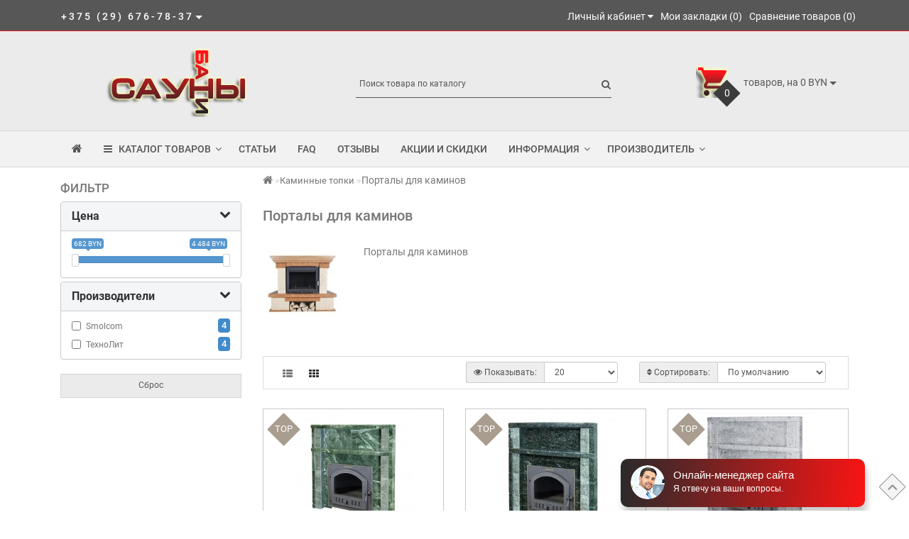

--- FILE ---
content_type: text/html; charset=utf-8
request_url: https://banisauny.by/kaminnyye-topki/portaly-dlya-kaminov/
body_size: 28698
content:
<!DOCTYPE html>
<!--[if IE]><![endif]-->
<!--[if IE 8 ]><html dir="ltr" lang="ru" class="ie8"><![endif]-->
<!--[if IE 9 ]><html dir="ltr" lang="ru" class="ie9"><![endif]-->
<!--[if (gt IE 9)|!(IE)]><!-->
<html dir="ltr" lang="ru">
<!--<![endif]-->
<head>
<meta charset="UTF-8" />
<meta name="format-detection" content="telephone=no" />
<meta name="viewport" content="width=device-width, initial-scale=1">
<meta http-equiv="X-UA-Compatible" content="IE=edge">
<title>Порталы для каминов в Минске - магазин БАНИ САУНЫ</title>
<base href="https://banisauny.by/" />
	<meta name="description" content="В нашем магазине вы купите Порталы для каминов по хорошей цене в Минске с доставкой. В наличии огромный выбор товаров." />
		<meta name="keywords" content= "Порталы для каминов, купить, цена, выбрать, заказать, в Минске" />
	<meta property="og:title" content="Порталы для каминов в Минске - магазин БАНИ САУНЫ" />
<meta property="og:type" content="website" />
<meta property="og:url" content="https://banisauny.by/kaminnyye-topki/portaly-dlya-kaminov/" />
	<meta property="og:image" content="https://banisauny.by/image/cache/catalog/category/portaly/portaly-drovyanye-160x160.jpg" />
	<meta property="og:site_name" content="Бани Сауны " />
	
<script src="/min/f=catalog/view/theme/fractal/js/jquery/jquery-2.1.1.min.js,catalog/view/javascript/bootstrap/js/bootstrap.min.js,catalog/view/theme/fractal/js/aridius/blazy.min.js,catalog/view/theme/fractal/js/aridius/module.js,catalog/view/theme/fractal/js/jquery/owl-carousel/owl.carousel.min.js,catalog/view/javascript/jquery/magnific/jquery.magnific-popup.min.js,catalog/view/theme/fractal/js/aridius/aridiusquickview.js,catalog/view/theme/fractal/js/common.js"></script>
<link href="/min/f=catalog/view/javascript/bootstrap/css/bootstrap.min.css,catalog/view/theme/fractal/js/font-awesome/css/font-awesome.min.css,catalog/view/theme/fractal/stylesheet/stylesheet.css,catalog/view/theme/fractal/stylesheet/fractal.css,catalog/view/theme/fractal/stylesheet/module.css,catalog/view/theme/fractal/js/jquery/owl-carousel/owl.carousel.css,catalog/view/theme/fractal/js/jquery/owl-carousel/owl.transitions.css,catalog/view/javascript/jquery/magnific/magnific-popup.css,catalog/view/theme/fractal/stylesheet/animate.min.css" rel="stylesheet" media="screen" />
	
	<link href="/catalog/view/javascript/jquery/dream-filter/css/default/dream.filter.default.css" type="text/css" rel="stylesheet" media="screen" />
		<link href="/catalog/view/javascript/jquery/dream-filter/css/scrollbar/jquery.scrollbar.css" type="text/css" rel="stylesheet" media="screen" />
		<link href="https://banisauny.by/kaminnyye-topki/portaly-dlya-kaminov/" rel="canonical" />
		<link href="https://banisauny.by/image/catalog/ico.png" rel="icon" />
		<script src="/catalog/view/javascript/jquery/dream-filter/js/dream.filter.js"></script>
		<script src="/catalog/view/javascript/jquery/dream-filter/js/ion-rangeSlider/ion.rangeSlider.min.js"></script>
		<script src="/catalog/view/javascript/jquery/dream-filter/js/scrollbar/jquery.scrollbar.min.js"></script>
		<script src="/catalog/view/javascript/jquery/dream-filter/js/history/history.min.js"></script>
		<!-- Global site tag (gtag.js) - Google Analytics -->
<script async src="https://www.googletagmanager.com/gtag/js?id=UA-34669909-2"></script>
<script>
  window.dataLayer = window.dataLayer || [];
  function gtag(){dataLayer.push(arguments);}
  gtag('js', new Date());

  gtag('config', 'UA-34669909-2');
</script>
<!-- Yandex.Metrika counter -->
<script type="text/javascript" >
   (function(m,e,t,r,i,k,a){m[i]=m[i]||function(){(m[i].a=m[i].a||[]).push(arguments)};
   m[i].l=1*new Date();
   for (var j = 0; j < document.scripts.length; j++) {if (document.scripts[j].src === r) { return; }}
   k=e.createElement(t),a=e.getElementsByTagName(t)[0],k.async=1,k.src=r,a.parentNode.insertBefore(k,a)})
   (window, document, "script", "https://mc.yandex.ru/metrika/tag.js", "ym");

   ym(35841820, "init", {
        clickmap:true,
        trackLinks:true,
        accurateTrackBounce:true,
        webvisor:true,
        trackHash:true,
        ecommerce:"dataLayer"
   });
</script>
<noscript><div><img src="https://mc.yandex.ru/watch/35841820" style="position:absolute; left:-9999px;" alt="" /></div></noscript>
<!-- /Yandex.Metrika counter -->
<script type="text/javascript" src="//api.venyoo.ru/wnew.js?wc=venyoo/default/science&widget_id=5817721029787648"></script>	<style>
/* ef-banners START*/
.btn-bannercenter{
position:relative;
color: #fff;
background: rgba(186, 160, 99, 0.7) none repeat scroll 0 0;
border: 2px solid #fff;
font-size: 14px;
font-weight: 600;
margin-top: 50%;
}
.btn-bannercenter:hover{
color: #fff;
border: 2px solid #fff;
background: rgba(186, 160, 99, 0.9) none repeat scroll 0 0;
}
.btn-bannerbottom{
position:relative;
color: #fff;
background: rgba(186, 160, 99, 0.7) none repeat scroll 0 0;
border: 2px solid #fff;
font-size: 14px;
font-weight: 600;
margin-top: 8%;
}
.btn-bannerbottom:hover{
color: #fff;
border: 2px solid #fff;
background: rgba(186, 160, 99, 0.9) none repeat scroll 0 0;
}
.bannercenter-text{
color: #000;
display: inline-block;
font-size: 17px;
font-style: italic;
font-weight: 800;
letter-spacing: 1px;
margin-top: 30%;
position: relative;
text-transform: uppercase;
}
.bannercenter-text2{
color: #000;
display: inline-block;
font-size: 17px;
font-style: italic;
font-weight: 800;
letter-spacing: 1px;
margin-top: 10%;
position: relative;
text-transform: uppercase;
}
.bannerbottom-text{
color: #000;
display: inline-block;
font-size: 27px;
font-style: italic;
font-weight: 800;
letter-spacing: 1px;
margin-top: 10%;
position: relative;
text-transform: uppercase;
}

/* ef-slider START*/
.ef-slider1{
-webkit-animation: 300ms linear 900ms both rotateInDownLeft;
-moz-animation: 300ms linear 900ms both rotateInDownLeft;
-o-animation: 300ms linear 900ms both rotateInDownLeft;
-ms-animation: 300ms linear 900ms both rotateInDownLeft;
animation: 300ms linear 900ms both rotateInDownLeft;
}
.ef-slider2{ -webkit-animation: 300ms linear 300ms both fadeInUp;
-moz-animation: 300ms linear 300ms both fadeInUp;
-o-animation: 300ms linear 300ms both fadeInUp;
-ms-animation: 300ms linear 300ms both fadeInUp;
animation: 300ms linear 300ms both fadeInUp;
}
.ef-slider3{
-webkit-animation: 300ms linear 1500ms both rotateInDownLeft;
-moz-animation: 300ms linear 1500ms both rotateInDownLeft;
-o-animation: 300ms linear 1500ms both rotateInDownLeft;
-ms-animation: 300ms linear 1500ms both rotateInDownLeft;
animation: 300ms linear 1500ms both rotateInDownLeft;
}
.ef-slider4{
-webkit-animation: 300ms linear 2200ms both fadeInUp;
-moz-animation: 300ms linear 2200ms both fadeInUp;
-o-animation: 300ms linear 2200ms both fadeInUp;
-ms-animation: 300ms linear 2200ms both fadeInUp;
animation: 300ms linear 2200ms both fadeInUp;
}
.ef-slider5{
-webkit-animation: 600ms linear 2900ms both rotateInDownLeft;
-moz-animation: 600ms linear 2900ms both rotateInDownLeft;
-o-animation: 600ms linear 2900ms both rotateInDownLeft;
-ms-animation: 600ms linear 2900ms both rotateInDownLeft;
animation: 600ms linear 2900ms both rotateInDownLeft;
}
.ef-slider7{
-webkit-animation: 800ms linear 2500ms both rotateInDownLeft;
-moz-animation: 800ms linear 2500ms both rotateInDownLeft;
-o-animation: 800ms linear 2500ms both rotateInDownLeft;
-ms-animation: 800ms linear 2500ms both rotateInDownLeft;
animation: 800ms linear 2500ms both rotateInDownLeft;
}
.text-slider1{
position: absolute;
color: #FFFFFF;
font-size: 16px;
left: 20px; top: 40px;
padding: 5px;
background: rgba(0, 0, 0, 0.5) none repeat scroll 0 0;
}
.text-slider2{
position: absolute;
color: #FFFFFF;
font-size: 16px;
left: 20px; top: 77px;
padding: 5px;
background: rgba(0, 0, 0, 0.5) none repeat scroll 0 0;
}
.text-slider3{
position: absolute;
color: #FFFFFF;
font-size: 16px;
left: 20px;
top: 114px;
padding: 5px;
background: rgba(0, 0, 0, 0.5) none repeat scroll 0 0;
}
.text-slider4{
position: absolute;
color: white;
font-size: 16px;
left: 20px;
top: 151px;
padding: 5px;
}
.text-slider5{
font-family: 'Comfortaa', cursive;
font-weight: 600;
text-align: center;
position: absolute;
left: 420px;
top: 358px;
color: #fff;
text-shadow: 1px 1px 2px black, 0 0 1em #A1C0AC;
font-size: 56px;
width: 300px;
height: 70px;
padding: 19px 0px;
background: rgba(237, 28, 37, 1) none repeat scroll 0 0;
border: solid 6px #fff;
outline: solid 6px #888;
border-radius: 5px;
}
.text-slider7{
font-family: 'Comfortaa', cursive;
text-decoration: line-through;
font-size: 16px;
font-weight: 600;
text-align: center;
padding: 0px 10px;
position: absolute;
width: 80px;
height: 25px;
left: 638px;
top: 364px;
color: #732626;
background: rgba(255, 255, 255, 0.6) none repeat scroll 0 0;
border: 1px solid #fff;
border-radius: 2px;
}
.btn-slider {
color: #000;
font-size: 14px;
border: 1px solid #737373;
text-transform: uppercase;
padding: 7px;
}
.btn-slider:hover {
background: #51473c;
color: #fff;
}
/* ---------------- */ /* ef-slider END */ /* ---------------- */.product-thumb h4 {
height: 40px; 
}
	
.product-grid .description_cat{
display: none;	
}
	
@media (min-width: 992px) {
.hidem{
display: none!important;
	}	
}		
	
.product-layout2 {
border: 1px solid #c8c8c8;
}
.product-layout2:hover{
box-shadow: 0 0 7px #c8c8c8;
}
.product-change .product-thumb {
border: 1px solid #c8c8c8;
}
.product-change .product-thumb:hover{
box-shadow: 0 0 7px #c8c8c8;
}
.changebr{
border: 1px solid #9EAAAC
}
.changebr:hover {
box-shadow: 0 0 7px #c8c8c8;
}
@media (min-width: 1200px){
#search {
margin: 0 auto; 
}
}
#top { 
background: #575757;
border-bottom: 1px solid #EC1B23;
}
#top .btn-link, #top-links a, .tell_nav, #top .btn-lg .caret {
color: #FFFFFF;
}
#top-links a:hover, #top .btn-link:hover, #top-links li:hover  {
color: #EBEBEB;
}
#top-menu {
background: #F2F2F2;
border-bottom: 1px solid #D4D4D4;
border-top: 1px solid #D4D4D4;
}
#menu #category, #menu .plus, .plus-link {
color: #575757;
}
#menu .nav > li > a {
border-top: 1px solid #D4D4D4;
color: #575757;
margin-top: -2px;
}
#menu .nav > li > a:hover{
color: #EC1B23;
}
li.activetopmenu > a {
color: #EC1B23!important;
}
.top-header, #search .input-lg {
background: #EBEBEB;
}
#search .form-control::-webkit-input-placeholder { color: #575757; }
#search .form-control:-moz-placeholder { color: #575757; }
#search .form-control::-moz-placeholder { color: #575757; }
#search .form-control:-ms-input-placeholder { color: #575757; }
#search .form-control{
border: none;
border-bottom: 1px solid #575757;
}
#search .btn-lg, #cart > .btn, #search .form-control{
color: #575757;
}
#menu .nav > li > a:hover, #menu .nav > li.open > a {
border-top: 1px solid #EC1B23;
}
.btn-default, .btn-cart, .btn-cartswmore, .btn-wishlist, .btn-compare, .btn-quickview, .btn-primary {
background: #EBEBEB;
border: 1px solid #D4D4D4;
color: #575757;
}
.btncartp {
color: #575757;
}
.btn-default:hover, .btn-cart:hover, .btn-cartswmore:hover, .btn-instock:hover, .btn-instock2:hover, .btn-compare:hover, .btn-wishlist:hover, .btn-quickview:hover, .btn-primary:hover, .btn-primary:active, .btn-primary.active, .btn-primary.disabled, .btn-primary[disabled]  {
background: #575757;
border: 1px solid #575757;
color: #FFFFFF;
}
.cart a:hover, .btn-cart:hover .btncartp {
color: #FFFFFF!important;
}
footer {
background: #575757;
}
footer h5, .footer_mailtext {
color: #FFFFFF;
}
footer .list-unstyled li ,footer .list-unstyled li a, .message_email .textdanger, .message_email .textsuccess {
color: #FFFFFF;
}
.aboutus_footer, footer .list-unstyled li ,footer .list-unstyled li a {
color: #FFFFFF;
}
footer .list-unstyled li a:hover, .mailletters .btn-lg:hover {
color: #EBEBEB;
}
#mail_letters.form-control{
background: #575757;
color: #FFFFFF;
}
#mail_letters.form-control{
border: none;
border-bottom: 1px solid #FFFFFF;
}
#mail_letters.form-control::-webkit-input-placeholder { color: #FFFFFF; }
#mail_letters.form-control:-moz-placeholder { color: #FFFFFF; }
#mail_letters.form-control::-moz-placeholder { color: #FFFFFF; }
#mail_letters.form-control:-ms-input-placeholder { color: #FFFFFF; }
.mailletters .btn-send{
color: #FFFFFF;
}
.circleout {
background-color: #EC1B23;
}
.circle {
box-shadow: 0 0 8px 35px #EC1B23;
}
.block_desc2 {
height: auto;
}
</style>

			
</head>
<body class="product-category-77_468">

    		
            	
	<span class="visible-md visible-lg"><a href="#" class="scup"><i class="fa fa-angle-up active"></i></a></span>
	<div id="wishlist" class="modal fade">
<div class="modal-dialog">
<div class="modal-content">
<div class="modal-header">
<button type="button" class="close" data-dismiss="modal" aria-hidden="true">&times;</button>
</div>
<div class="modal-body">
<p></p>
</div>
<div class="modal-footer">
<button type="button" class="btn-cart" data-dismiss="modal">Продолжить</button>
<a href="https://banisauny.by/wishlist/" class="btn-cart">Перейти в  закладки</a>
</div>
</div>
</div>
</div>
<div id="compare" class="modal fade">
<div class="modal-dialog">
<div class="modal-content">
<div class="modal-header">
<button type="button" class="close" data-dismiss="modal" aria-hidden="true">&times;</button>
</div>
<div class="modal-body">
<p></p>
</div>
<div class="modal-footer">
<button type="button" class="btn-cart" data-dismiss="modal">Продолжить</button>
<a href="https://banisauny.by/compare-products/" class="btn-cart">Перейти в сравнение товаров</a>
</div>
</div>
</div>
</div>
<nav id="top">
<div class="container nobackground">
	<div class="dropdown phone">
	<div class="listunstyled btn-lg  dropdown-toggle" data-toggle="dropdown"><span class="tell_nav">+375 (29) 676-78-37</span><b class="caret"></b></div>
	<ul class="dropdown-menu fixxsmenu">
						<li>
			<a  href="tel:+375 (29) 676-78-37" ><i class="fa fa-phone"></i> +375 (29) 676-78-37</a>
			</li>
									<li><a onClick="javascript:window.open('mailto:banisauny.by@gmail.com', 'Mail');event.preventDefault()" ><i class="fa fa-envelope-o "></i> banisauny.by@gmail.com</a></li>
			<li>
		</li>
	</ul>
	</div>
	<div id="top-links" class="nav pull-right">
<ul class="list-inline top">
<li class="dropdown dropdown-toggle"><a href="https://banisauny.by/my-account/" title="Личный кабинет" data-toggle="dropdown"><i class="fa fa-user hidden-lg"></i> <span class="hidden-xs hidden-sm hidden-md">Личный кабинет</span> <i class="fa fa-caret-down"></i></a>
	<ul class="dropdown-menu dropdown-menu-right">
			<li><a href="https://banisauny.by/create-account/">Регистрация</a></li>
		<li><a href="https://banisauny.by/login/">Авторизация</a></li>
			</ul>
	</li><li><a href="https://banisauny.by/wishlist/" id="wishlist-total" title="Мои закладки (0)"><i class="fa fa-heart hidden-lg"></i> <span class="hidden-xs hidden-sm hidden-md">Мои закладки (0)</span></a></li><li><a href="https://banisauny.by/compare-products/" id="compare-total" title="Сравнение товаров (0)"><i class="fa fa-exchange hidden-lg"></i> <span class="hidden-xs hidden-sm hidden-md">Сравнение товаров (0)</span></a></li></ul>
</div>
</div>
</nav>
<header>
<div class="top-header">
<div class="container">
<div class="row">
<div class="col-sm-4 col-md-4">
<div id="logo">
			<a href="https://banisauny.by/"><img src="https://banisauny.by/image/catalog/new-logo9.png" title="Бани Сауны " alt="Бани Сауны " class="img-responsive" /></a>
			</div>
</div>
<div class="col-sm-4 col-md-5">
<div id="search" class="input-group">
  <input type="text" name="search" value="" placeholder="Поиск товара по каталогу" class="form-control input-lg" />
  <span class="input-group-btn">
    <button type="button" class="btn btn-default btn-lg"><i class="fa fa-search"></i></button>
  </span>
</div></div>
<div class="col-sm-4  col-md-3 ">
<div id="cart" class="btn-group btn-block cart_openp">
<button type="button" data-toggle="dropdown" data-loading-text="" class="btn btn-inverse btn-block btn-lg dropdown-toggle ">
   <img id="frame2" class="img-responsive cartphotos" alt="cart" title="cart" src="https://banisauny.by/image/catalog/car4.png"> 
  <span><span id="cart-total"><span class = "cart-item"><span class ="cart-item-after">0</span></span><span class = "cart-price"> товаров, на 0 BYN</span></span>&nbsp;<span class="caret"></span></span></button>
 </div>
   
<script>
$(".cart_openp").click(function(){$.magnificPopup.open({removalDelay:500,fixedContentPos:!0,items:{src:"index.php?route=common/aridius_cart/info"},type:"ajax",mainClass:"mfp-fade"})});
</script></div>
</div>
</div>
</div>
</header>
<div class="top-menu">
<div id="top-menu"  data-spy="affix" data-offset-top="208" >
<div class="container nobackground">
<nav id="menu" class="navbar">
<div class="navbar-header"><span id="category" class="visible-xs visible-sm">Категории</span>
<button type="button" class="btn btn-navbar navbar-toggle" data-toggle="collapse" data-target=".navbar-ex1-collapse"><i class="fa fa-bars"></i></button>
</div>
<div class="collapse navbar-collapse navbar-ex1-collapse">
<ul class="nav navbar-nav">
	<li><a href="https://banisauny.by/"><i class="fa fa-home" style="font-size: 16px;"></i></a></li>
		<li class="dropdown hidev"><a class="with-child dropdown-toggle"  data-hover="dropdown" data-delay="1" data-close-others="false">
			<i class="fa fa-bars"></i>&nbsp;&nbsp;
			КАТАЛОГ ТОВАРОВ<span class="fa fa-angle-down menu"></span></a>
	<ul id="menu_height" class="dropdown-menu multi-level" role="menu">
						<li class="v3hover"><a style="white-space: normal; margin: 0; padding: 0; left: 12px; position: relative; line-height: 30px;" href="https://banisauny.by/chernaya-pyatnica/">Выгодные предложения			</a>
			</li>
										<li class="dropdown-submenu" >
			<a style="white-space: normal; margin: 0; padding: 0; left: 12px; position: relative; line-height: 30px;" tabindex="-1" href="https://banisauny.by/pechi-dlya-bani/">Печи для бани<span class="arrowvertmenu"></span>
			</a>
																																		<ul class="dropdown-menu2 column_width1_noimg" >
							<li class="col-md-12">	
			
							<div class="col-sm-12 mcol">
				<span class = "hidden-xs hidden-sm"></span>
				<div class="clearfix"></div>
				<a class="submenu_main" href="https://banisauny.by/pechi-dlya-bani/drovyanyye-pechi/">Дровяные печи</a>
																																				<a class = "menuv_3lv " href="https://banisauny.by/pechi-dlya-bani/drovyanyye-pechi/pechi-aston/">&nbsp;&nbsp;- Печи Aston</a>
																														<a class = "menuv_3lv " href="https://banisauny.by/pechi-dlya-bani/drovyanyye-pechi/pechi-everest/">&nbsp;&nbsp;- Печи Everest</a>
																														<a class = "menuv_3lv " href="https://banisauny.by/pechi-dlya-bani/drovyanyye-pechi/pechi-iki/">&nbsp;&nbsp;- Печи IKI</a>
													<a class="menuv-allv" href="https://banisauny.by/pechi-dlya-bani/drovyanyye-pechi/">Смотреть все</a>
																																		</div>
																<div class="col-sm-12 mcol">
				<span class = "hidden-xs hidden-sm"></span>
				<div class="clearfix"></div>
				<a class="submenu_main" href="https://banisauny.by/pechi-dlya-bani/elektricheskiye-pechi/">Электрические печи</a>
																																				<a class = "menuv_3lv " href="https://banisauny.by/pechi-dlya-bani/elektricheskiye-pechi/elektricheskie-pechi-grilld/">&nbsp;&nbsp;- Электрические печи Grill`D</a>
																														<a class = "menuv_3lv " href="https://banisauny.by/pechi-dlya-bani/elektricheskiye-pechi/elektricheskie-pechi-helo/">&nbsp;&nbsp;- Электрические печи Helo</a>
																														<a class = "menuv_3lv " href="https://banisauny.by/pechi-dlya-bani/elektricheskiye-pechi/elektricheskie-pechi-iki/">&nbsp;&nbsp;- Электрические печи IKI</a>
													<a class="menuv-allv" href="https://banisauny.by/pechi-dlya-bani/elektricheskiye-pechi/">Смотреть все</a>
																																		</div>
																<div class="col-sm-12 mcol">
				<span class = "hidden-xs hidden-sm"></span>
				<div class="clearfix"></div>
				<a class="submenu_main" href="https://banisauny.by/pechi-dlya-bani/stalnyye-pechi-dlya-bani/">Стальные печи </a>
												</div>
																<div class="col-sm-12 mcol">
				<span class = "hidden-xs hidden-sm"></span>
				<div class="clearfix"></div>
				<a class="submenu_main" href="https://banisauny.by/pechi-dlya-bani/chugunnyye-pechi-dlya-bani/">Чугунные печи </a>
												</div>
																<div class="col-sm-12 mcol">
				<span class = "hidden-xs hidden-sm"></span>
				<div class="clearfix"></div>
				<a class="submenu_main" href="https://banisauny.by/pechi-dlya-bani/pechi-v-oblicovke/">Печи в облицовке</a>
												</div>
														</li>  
						
			</ul>
			</li>
										<li class="v3hover"><a style="white-space: normal; margin: 0; padding: 0; left: 12px; position: relative; line-height: 30px;" href="https://banisauny.by/ucenennie-tovari/">Уцененные товары			</a>
			</li>
										<li class="dropdown-submenu" >
			<a style="white-space: normal; margin: 0; padding: 0; left: 12px; position: relative; line-height: 30px;" tabindex="-1" href="https://banisauny.by/ehlektrokaminy-i-portaly/">Электрокамины<span class="arrowvertmenu"></span>
			</a>
																																		<ul class="dropdown-menu2 column_width1_noimg" >
							<li class="col-md-12">	
			
							<div class="col-sm-12 mcol">
				<span class = "hidden-xs hidden-sm"></span>
				<div class="clearfix"></div>
				<a class="submenu_main" href="https://banisauny.by/ehlektrokaminy-i-portaly/kaminokomplekty/">Каминокомплекты</a>
																																				<a class = "menuv_3lv " href="https://banisauny.by/ehlektrokaminy-i-portaly/kaminokomplekty/kaminokomplekty-iz-dereva-mdf/">&nbsp;&nbsp;- Из дерева (МДФ)</a>
																														<a class = "menuv_3lv " href="https://banisauny.by/ehlektrokaminy-i-portaly/kaminokomplekty/kaminokomplekty-iz-kamnya/">&nbsp;&nbsp;- Из камня и МДФ</a>
																														<a class = "menuv_3lv " href="https://banisauny.by/ehlektrokaminy-i-portaly/kaminokomplekty/lineynie-kaminokomplekti/">&nbsp;&nbsp;- Линейные </a>
													<a class="menuv-allv" href="https://banisauny.by/ehlektrokaminy-i-portaly/kaminokomplekty/">Смотреть все</a>
																																		</div>
																<div class="col-sm-12 mcol">
				<span class = "hidden-xs hidden-sm"></span>
				<div class="clearfix"></div>
				<a class="submenu_main" href="https://banisauny.by/ehlektrokaminy-i-portaly/portaly/">Порталы для электрокаминов</a>
																																				<a class = "menuv_3lv " href="https://banisauny.by/ehlektrokaminy-i-portaly/portaly/portaly-iz-dereva-mdf/">&nbsp;&nbsp;- Порталы из дерева (МДФ)</a>
																														<a class = "menuv_3lv " href="https://banisauny.by/ehlektrokaminy-i-portaly/portaly/portaly-iz-kamnya/">&nbsp;&nbsp;- Порталы из камня</a>
																														<a class = "menuv_3lv " href="https://banisauny.by/ehlektrokaminy-i-portaly/portaly/portaly-uglovye/">&nbsp;&nbsp;- Порталы угловые</a>
													<a class="menuv-allv" href="https://banisauny.by/ehlektrokaminy-i-portaly/portaly/">Смотреть все</a>
																						</div>
																<div class="col-sm-12 mcol">
				<span class = "hidden-xs hidden-sm"></span>
				<div class="clearfix"></div>
				<a class="submenu_main" href="https://banisauny.by/ehlektrokaminy-i-portaly/elektroochagi-realflame/">Электрокамины 3D</a>
																																				<a class = "menuv_3lv " href="https://banisauny.by/ehlektrokaminy-i-portaly/elektroochagi-realflame/elektrokamini-3d-airtone/">&nbsp;&nbsp;- Электрокамины 3D Airtone</a>
																														<a class = "menuv_3lv " href="https://banisauny.by/ehlektrokaminy-i-portaly/elektroochagi-realflame/elektrokamini-3d-dimplex/">&nbsp;&nbsp;- Электрокамины 3D Dimplex </a>
																														<a class = "menuv_3lv " href="https://banisauny.by/ehlektrokaminy-i-portaly/elektroochagi-realflame/elektrokamini-3d-real-flame/">&nbsp;&nbsp;- Электрокамины 3D RealFlame</a>
													<a class="menuv-allv" href="https://banisauny.by/ehlektrokaminy-i-portaly/elektroochagi-realflame/">Смотреть все</a>
																																		</div>
																<div class="col-sm-12 mcol">
				<span class = "hidden-xs hidden-sm"></span>
				<div class="clearfix"></div>
				<a class="submenu_main" href="https://banisauny.by/ehlektrokaminy-i-portaly/elektrokamini-british-fires/">Электрокамины British Fires</a>
												</div>
																<div class="col-sm-12 mcol">
				<span class = "hidden-xs hidden-sm"></span>
				<div class="clearfix"></div>
				<a class="submenu_main" href="https://banisauny.by/ehlektrokaminy-i-portaly/elektroochagi/">Электроочаги</a>
																																				<a class = "menuv_3lv " href="https://banisauny.by/ehlektrokaminy-i-portaly/elektroochagi/lineynie/">&nbsp;&nbsp;- Линейные </a>
																														<a class = "menuv_3lv " href="https://banisauny.by/ehlektrokaminy-i-portaly/elektroochagi/pechi/">&nbsp;&nbsp;- Настенные </a>
																														<a class = "menuv_3lv " href="https://banisauny.by/ehlektrokaminy-i-portaly/elektroochagi/ochagi-2d/">&nbsp;&nbsp;- Очаги 2D</a>
													<a class="menuv-allv" href="https://banisauny.by/ehlektrokaminy-i-portaly/elektroochagi/">Смотреть все</a>
																																		</div>
														</li>  
						
			</ul>
			</li>
										<li class="dropdown-submenu" >
			<a style="white-space: normal; margin: 0; padding: 0; left: 12px; position: relative; line-height: 30px;" tabindex="-1" href="https://banisauny.by/otopitelnye-pechi/">Отопительные печи<span class="arrowvertmenu"></span>
			</a>
																																		<ul class="dropdown-menu2 column_width1_noimg" >
							<li class="col-md-12">	
			
							<div class="col-sm-12 mcol">
				<span class = "hidden-xs hidden-sm"></span>
				<div class="clearfix"></div>
				<a class="submenu_main" href="https://banisauny.by/otopitelnye-pechi/pechi-dlya-kuhni-plamen/">Отопительно-варочные Plamen</a>
												</div>
																<div class="col-sm-12 mcol">
				<span class = "hidden-xs hidden-sm"></span>
				<div class="clearfix"></div>
				<a class="submenu_main" href="https://banisauny.by/otopitelnye-pechi/otopitelno-varochnyye-pechi/">Отопительно-варочные печи</a>
												</div>
																<div class="col-sm-12 mcol">
				<span class = "hidden-xs hidden-sm"></span>
				<div class="clearfix"></div>
				<a class="submenu_main" href="https://banisauny.by/otopitelnye-pechi/otopitelnie-pechi-nordflam/">Отопительные печи NordFlam</a>
												</div>
																<div class="col-sm-12 mcol">
				<span class = "hidden-xs hidden-sm"></span>
				<div class="clearfix"></div>
				<a class="submenu_main" href="https://banisauny.by/otopitelnye-pechi/otopitelno-varochnie-pechi-feringer/">Отопительные печи Ферингер</a>
												</div>
																<div class="col-sm-12 mcol">
				<span class = "hidden-xs hidden-sm"></span>
				<div class="clearfix"></div>
				<a class="submenu_main" href="https://banisauny.by/otopitelnye-pechi/pechi-burjuyki/">Печи Буржуйки</a>
												</div>
														</li>  
						
			</ul>
			</li>
										<li class="dropdown-submenu" >
			<a style="white-space: normal; margin: 0; padding: 0; left: 12px; position: relative; line-height: 30px;" tabindex="-1" href="https://banisauny.by/pechi-kaminy/">Печи камины<span class="arrowvertmenu"></span>
			</a>
																																		<ul class="dropdown-menu2 column_width1_noimg" >
							<li class="col-md-12">	
			
							<div class="col-sm-12 mcol">
				<span class = "hidden-xs hidden-sm"></span>
				<div class="clearfix"></div>
				<a class="submenu_main" href="https://banisauny.by/pechi-kaminy/dizayn-kamini-bloch-design-po-individualnomu-zakazu/">Дизайн-камины Bloch Design по индивидуальному заказу</a>
																																				<a class = "menuv_3lv " href="https://banisauny.by/pechi-kaminy/dizayn-kamini-bloch-design-po-individualnomu-zakazu/dvustoronnie/">&nbsp;&nbsp;- Двусторонние камины</a>
																														<a class = "menuv_3lv " href="https://banisauny.by/pechi-kaminy/dizayn-kamini-bloch-design-po-individualnomu-zakazu/nastennie-kamini/">&nbsp;&nbsp;- Настенные камины</a>
																														<a class = "menuv_3lv " href="https://banisauny.by/pechi-kaminy/dizayn-kamini-bloch-design-po-individualnomu-zakazu/podvesnie-kamini/">&nbsp;&nbsp;- Подвесные камины</a>
													<a class="menuv-allv" href="https://banisauny.by/pechi-kaminy/dizayn-kamini-bloch-design-po-individualnomu-zakazu/">Смотреть все</a>
																																		</div>
																<div class="col-sm-12 mcol">
				<span class = "hidden-xs hidden-sm"></span>
				<div class="clearfix"></div>
				<a class="submenu_main" href="https://banisauny.by/pechi-kaminy/dizaynerskie-kamini-aves/">Дизайнерские камины Aves</a>
																																				<a class = "menuv_3lv " href="https://banisauny.by/pechi-kaminy/dizaynerskie-kamini-aves/ostrovnie-kamini-aves/">&nbsp;&nbsp;- Островные камины Aves</a>
																														<a class = "menuv_3lv " href="https://banisauny.by/pechi-kaminy/dizaynerskie-kamini-aves/podvesnie-kamini-aves/">&nbsp;&nbsp;- Подвесные камины Aves</a>
																														<a class = "menuv_3lv " href="https://banisauny.by/pechi-kaminy/dizaynerskie-kamini-aves/pristennie-kamini-aves/">&nbsp;&nbsp;- Пристенные камины Aves</a>
													<a class="menuv-allv" href="https://banisauny.by/pechi-kaminy/dizaynerskie-kamini-aves/">Смотреть все</a>
																																		</div>
																<div class="col-sm-12 mcol">
				<span class = "hidden-xs hidden-sm"></span>
				<div class="clearfix"></div>
				<a class="submenu_main" href="https://banisauny.by/pechi-kaminy/izrazcovie-kamini/">Изразцовые камины</a>
																																				<a class = "menuv_3lv " href="https://banisauny.by/pechi-kaminy/izrazcovie-kamini/izrazcovie-kamini-kafel-kar/">&nbsp;&nbsp;- Изразцовые камины Kafel-Kar</a>
																														<a class = "menuv_3lv " href="https://banisauny.by/pechi-kaminy/izrazcovie-kamini/izrazcovie-kamini-kimrpech/">&nbsp;&nbsp;- Изразцовые камины КимрПечь</a>
																					</div>
																<div class="col-sm-12 mcol">
				<span class = "hidden-xs hidden-sm"></span>
				<div class="clearfix"></div>
				<a class="submenu_main" href="https://banisauny.by/pechi-kaminy/kamini-a-caminetti/">Камины A.caminetti</a>
												</div>
																<div class="col-sm-12 mcol">
				<span class = "hidden-xs hidden-sm"></span>
				<div class="clearfix"></div>
				<a class="submenu_main" href="https://banisauny.by/pechi-kaminy/kamini-abx/">Камины ABX</a>
												</div>
																<div class="col-sm-12 mcol">
				<span class = "hidden-xs hidden-sm"></span>
				<div class="clearfix"></div>
				<a class="submenu_main" href="https://banisauny.by/pechi-kaminy/kamini-aston/">Камины Aston</a>
												</div>
																<div class="col-sm-12 mcol">
				<span class = "hidden-xs hidden-sm"></span>
				<div class="clearfix"></div>
				<a class="submenu_main" href="https://banisauny.by/pechi-kaminy/kamini-astov/">Камины Astov</a>
												</div>
																<div class="col-sm-12 mcol">
				<span class = "hidden-xs hidden-sm"></span>
				<div class="clearfix"></div>
				<a class="submenu_main" href="https://banisauny.by/pechi-kaminy/kamini-austroflamm/">Камины Austroflamm</a>
												</div>
																<div class="col-sm-12 mcol">
				<span class = "hidden-xs hidden-sm"></span>
				<div class="clearfix"></div>
				<a class="submenu_main" href="https://banisauny.by/pechi-kaminy/kamini-bella-thalia/">Камины Bella Thalia</a>
												</div>
																<div class="col-sm-12 mcol">
				<span class = "hidden-xs hidden-sm"></span>
				<div class="clearfix"></div>
				<a class="submenu_main" href="https://banisauny.by/pechi-kaminy/kamini-cheminees-philippe/">Камины Cheminees Philippe</a>
												</div>
																<div class="col-sm-12 mcol">
				<span class = "hidden-xs hidden-sm"></span>
				<div class="clearfix"></div>
				<a class="submenu_main" href="https://banisauny.by/pechi-kaminy/kamini-defro/">Камины Defro</a>
												</div>
																<div class="col-sm-12 mcol">
				<span class = "hidden-xs hidden-sm"></span>
				<div class="clearfix"></div>
				<a class="submenu_main" href="https://banisauny.by/pechi-kaminy/kamini-bavariya/">Камины EcoKamin</a>
												</div>
																<div class="col-sm-12 mcol">
				<span class = "hidden-xs hidden-sm"></span>
				<div class="clearfix"></div>
				<a class="submenu_main" href="https://banisauny.by/pechi-kaminy/kamini-everest/">Камины Everest</a>
												</div>
																<div class="col-sm-12 mcol">
				<span class = "hidden-xs hidden-sm"></span>
				<div class="clearfix"></div>
				<a class="submenu_main" href="https://banisauny.by/pechi-kaminy/kamini-fireway/">Камины FireWay</a>
												</div>
																<div class="col-sm-12 mcol">
				<span class = "hidden-xs hidden-sm"></span>
				<div class="clearfix"></div>
				<a class="submenu_main" href="https://banisauny.by/pechi-kaminy/kamini-guca/">Камины Guca</a>
												</div>
																<div class="col-sm-12 mcol">
				<span class = "hidden-xs hidden-sm"></span>
				<div class="clearfix"></div>
				<a class="submenu_main" href="https://banisauny.by/pechi-kaminy/kamini-hajduk/">Камины Hajduk</a>
												</div>
																<div class="col-sm-12 mcol">
				<span class = "hidden-xs hidden-sm"></span>
				<div class="clearfix"></div>
				<a class="submenu_main" href="https://banisauny.by/pechi-kaminy/kamini-hark/">Камины Hark</a>
												</div>
																<div class="col-sm-12 mcol">
				<span class = "hidden-xs hidden-sm"></span>
				<div class="clearfix"></div>
				<a class="submenu_main" href="https://banisauny.by/pechi-kaminy/kaminy-invicta/">Камины Invicta</a>
																																				<a class = "menuv_3lv " href="https://banisauny.by/pechi-kaminy/kaminy-invicta/chugunnie-pechi-invicta/">&nbsp;&nbsp;- Чугунные печи Invicta</a>
																														<a class = "menuv_3lv " href="https://banisauny.by/pechi-kaminy/kaminy-invicta/stalnie-pechi-invicta/">&nbsp;&nbsp;- Стальные печи Invicta</a>
																														<a class = "menuv_3lv " href="https://banisauny.by/pechi-kaminy/kaminy-invicta/panoramnie-kamini-invicta/">&nbsp;&nbsp;- Панорамные камины Invicta</a>
													<a class="menuv-allv" href="https://banisauny.by/pechi-kaminy/kaminy-invicta/">Смотреть все</a>
																																		</div>
																<div class="col-sm-12 mcol">
				<span class = "hidden-xs hidden-sm"></span>
				<div class="clearfix"></div>
				<a class="submenu_main" href="https://banisauny.by/pechi-kaminy/kamini-jolly-mec/">Камины Jolly Mec</a>
												</div>
																<div class="col-sm-12 mcol">
				<span class = "hidden-xs hidden-sm"></span>
				<div class="clearfix"></div>
				<a class="submenu_main" href="https://banisauny.by/pechi-kaminy/kaminy-jotul/">Камины Jotul</a>
												</div>
																<div class="col-sm-12 mcol">
				<span class = "hidden-xs hidden-sm"></span>
				<div class="clearfix"></div>
				<a class="submenu_main" href="https://banisauny.by/pechi-kaminy/kamini-jydepejsen/">Камины Jydepejsen</a>
																																				<a class = "menuv_3lv " href="https://banisauny.by/pechi-kaminy/kamini-jydepejsen/ceriya-bella/">&nbsp;&nbsp;- Cерия Bella</a>
																														<a class = "menuv_3lv " href="https://banisauny.by/pechi-kaminy/kamini-jydepejsen/ceriya-cosmo/">&nbsp;&nbsp;- Cерия Cosmo</a>
																														<a class = "menuv_3lv " href="https://banisauny.by/pechi-kaminy/kamini-jydepejsen/ceriya-country/">&nbsp;&nbsp;- Cерия Country</a>
													<a class="menuv-allv" href="https://banisauny.by/pechi-kaminy/kamini-jydepejsen/">Смотреть все</a>
																																		</div>
																<div class="col-sm-12 mcol">
				<span class = "hidden-xs hidden-sm"></span>
				<div class="clearfix"></div>
				<a class="submenu_main" href="https://banisauny.by/pechi-kaminy/kamini-kaw-met/">Камины KAWMET</a>
												</div>
																<div class="col-sm-12 mcol">
				<span class = "hidden-xs hidden-sm"></span>
				<div class="clearfix"></div>
				<a class="submenu_main" href="https://banisauny.by/pechi-kaminy/kamini-kfd/">Камины KFD</a>
												</div>
																<div class="col-sm-12 mcol">
				<span class = "hidden-xs hidden-sm"></span>
				<div class="clearfix"></div>
				<a class="submenu_main" href="https://banisauny.by/pechi-kaminy/kaminy-kratki/">Камины Kratki</a>
												</div>
																<div class="col-sm-12 mcol">
				<span class = "hidden-xs hidden-sm"></span>
				<div class="clearfix"></div>
				<a class="submenu_main" href="https://banisauny.by/pechi-kaminy/kamini-la-nordica/">Камины La Nordica</a>
												</div>
																<div class="col-sm-12 mcol">
				<span class = "hidden-xs hidden-sm"></span>
				<div class="clearfix"></div>
				<a class="submenu_main" href="https://banisauny.by/pechi-kaminy/kamini-lk/">Камины LK</a>
												</div>
																<div class="col-sm-12 mcol">
				<span class = "hidden-xs hidden-sm"></span>
				<div class="clearfix"></div>
				<a class="submenu_main" href="https://banisauny.by/pechi-kaminy/kamini-lotus/">Камины Lotus</a>
												</div>
																<div class="col-sm-12 mcol">
				<span class = "hidden-xs hidden-sm"></span>
				<div class="clearfix"></div>
				<a class="submenu_main" href="https://banisauny.by/pechi-kaminy/kamini-mbs-serbiya/">Камины MBS (Сербия)</a>
												</div>
																<div class="col-sm-12 mcol">
				<span class = "hidden-xs hidden-sm"></span>
				<div class="clearfix"></div>
				<a class="submenu_main" href="https://banisauny.by/pechi-kaminy/pechi-kaminy-nordflam/">Камины NORDflam</a>
												</div>
																<div class="col-sm-12 mcol">
				<span class = "hidden-xs hidden-sm"></span>
				<div class="clearfix"></div>
				<a class="submenu_main" href="https://banisauny.by/pechi-kaminy/kamini-panadero/">Камины PANADERO</a>
												</div>
																<div class="col-sm-12 mcol">
				<span class = "hidden-xs hidden-sm"></span>
				<div class="clearfix"></div>
				<a class="submenu_main" href="https://banisauny.by/pechi-kaminy/kamini-plamen/">Камины Plamen</a>
												</div>
																<div class="col-sm-12 mcol">
				<span class = "hidden-xs hidden-sm"></span>
				<div class="clearfix"></div>
				<a class="submenu_main" href="https://banisauny.by/pechi-kaminy/kamini-rocal/">Камины Rocal</a>
																																				<a class = "menuv_3lv " href="https://banisauny.by/pechi-kaminy/kamini-rocal/kamini-llcalor/">&nbsp;&nbsp;- Камины LL Calor</a>
																					</div>
																<div class="col-sm-12 mcol">
				<span class = "hidden-xs hidden-sm"></span>
				<div class="clearfix"></div>
				<a class="submenu_main" href="https://banisauny.by/pechi-kaminy/kamini-romotop/">Камины Romotop</a>
												</div>
																<div class="col-sm-12 mcol">
				<span class = "hidden-xs hidden-sm"></span>
				<div class="clearfix"></div>
				<a class="submenu_main" href="https://banisauny.by/pechi-kaminy/kamini-skantherm/">Камины Skantherm</a>
												</div>
																<div class="col-sm-12 mcol">
				<span class = "hidden-xs hidden-sm"></span>
				<div class="clearfix"></div>
				<a class="submenu_main" href="https://banisauny.by/pechi-kaminy/kamini-solzaima/">Камины Solzaima</a>
												</div>
																<div class="col-sm-12 mcol">
				<span class = "hidden-xs hidden-sm"></span>
				<div class="clearfix"></div>
				<a class="submenu_main" href="https://banisauny.by/pechi-kaminy/kamini-spartherm/">Камины Spartherm</a>
												</div>
																<div class="col-sm-12 mcol">
				<span class = "hidden-xs hidden-sm"></span>
				<div class="clearfix"></div>
				<a class="submenu_main" href="https://banisauny.by/pechi-kaminy/kamini-thorma/">Камины Thorma</a>
												</div>
																<div class="col-sm-12 mcol">
				<span class = "hidden-xs hidden-sm"></span>
				<div class="clearfix"></div>
				<a class="submenu_main" href="https://banisauny.by/pechi-kaminy/pechi-kaminy-vezuvy/">Камины Везувий</a>
												</div>
																<div class="col-sm-12 mcol">
				<span class = "hidden-xs hidden-sm"></span>
				<div class="clearfix"></div>
				<a class="submenu_main" href="https://banisauny.by/pechi-kaminy/kaminy-yermak/">Камины Ермак</a>
												</div>
																<div class="col-sm-12 mcol">
				<span class = "hidden-xs hidden-sm"></span>
				<div class="clearfix"></div>
				<a class="submenu_main" href="https://banisauny.by/pechi-kaminy/kaminy-meta-bel/">Камины Мета-Бел</a>
												</div>
																<div class="col-sm-12 mcol">
				<span class = "hidden-xs hidden-sm"></span>
				<div class="clearfix"></div>
				<a class="submenu_main" href="https://banisauny.by/pechi-kaminy/kamini-nmk-sibir/">Камины НМК Сибирь</a>
												</div>
																<div class="col-sm-12 mcol">
				<span class = "hidden-xs hidden-sm"></span>
				<div class="clearfix"></div>
				<a class="submenu_main" href="https://banisauny.by/pechi-kaminy/kamini-etna/">Камины Этна</a>
												</div>
																<div class="col-sm-12 mcol">
				<span class = "hidden-xs hidden-sm"></span>
				<div class="clearfix"></div>
				<a class="submenu_main" href="https://banisauny.by/pechi-kaminy/ostrovnie-i-podvesnie-kamini-jc-bordelet/">Островные и подвесные камины JC Bordelet</a>
												</div>
																<div class="col-sm-12 mcol">
				<span class = "hidden-xs hidden-sm"></span>
				<div class="clearfix"></div>
				<a class="submenu_main" href="https://banisauny.by/pechi-kaminy/ostrovnie-i-podvesnie-kamini/">Островные и подвесные камины OpenFire</a>
												</div>
																<div class="col-sm-12 mcol">
				<span class = "hidden-xs hidden-sm"></span>
				<div class="clearfix"></div>
				<a class="submenu_main" href="https://banisauny.by/pechi-kaminy/ostrovnie-i-podvesnie-kamini-russia-grill/">Островные и подвесные камины Russia Grill</a>
												</div>
																<div class="col-sm-12 mcol">
				<span class = "hidden-xs hidden-sm"></span>
				<div class="clearfix"></div>
				<a class="submenu_main" href="https://banisauny.by/pechi-kaminy/pelletnie-kamini/">Пеллетные камины</a>
												</div>
																<div class="col-sm-12 mcol">
				<span class = "hidden-xs hidden-sm"></span>
				<div class="clearfix"></div>
				<a class="submenu_main" href="https://banisauny.by/pechi-kaminy/pechi-kamini-s-duhovkoy/">Печи камины с духовкой</a>
												</div>
																<div class="col-sm-12 mcol">
				<span class = "hidden-xs hidden-sm"></span>
				<div class="clearfix"></div>
				<a class="submenu_main" href="https://banisauny.by/pechi-kaminy/ulichnie-gazovie-kamini/">Уличные газовые камины</a>
												</div>
																<div class="col-sm-12 mcol">
				<span class = "hidden-xs hidden-sm"></span>
				<div class="clearfix"></div>
				<a class="submenu_main" href="https://banisauny.by/pechi-kaminy/chugunnye-kaminy/">Чугунные камины</a>
												</div>
																<div class="col-sm-12 mcol">
				<span class = "hidden-xs hidden-sm"></span>
				<div class="clearfix"></div>
				<a class="submenu_main" href="https://banisauny.by/pechi-kaminy/kaminy-teplodar/">Камины Теплодар</a>
												</div>
																<div class="col-sm-12 mcol">
				<span class = "hidden-xs hidden-sm"></span>
				<div class="clearfix"></div>
				<a class="submenu_main" href="https://banisauny.by/pechi-kaminy/pechi-kaminy-s-vodyanym-konturom/">Камины с водяным контуром</a>
												</div>
														</li>  
						
			</ul>
			</li>
										<li class="dropdown-submenu" >
			<a style="white-space: normal; margin: 0; padding: 0; left: 12px; position: relative; line-height: 30px;" tabindex="-1" href="https://banisauny.by/kaminnyye-topki/">Каминные топки<span class="arrowvertmenu"></span>
			</a>
																																		<ul class="dropdown-menu2 column_width1_noimg" >
							<li class="col-md-12">	
			
							<div class="col-sm-12 mcol">
				<span class = "hidden-xs hidden-sm"></span>
				<div class="clearfix"></div>
				<a class="submenu_main" href="https://banisauny.by/kaminnyye-topki/gazovie-topki/">Газовые топки</a>
												</div>
																<div class="col-sm-12 mcol">
				<span class = "hidden-xs hidden-sm"></span>
				<div class="clearfix"></div>
				<a class="submenu_main" href="https://banisauny.by/kaminnyye-topki/kaminnie-oblicovki/">Каминные облицовки</a>
												</div>
																<div class="col-sm-12 mcol">
				<span class = "hidden-xs hidden-sm"></span>
				<div class="clearfix"></div>
				<a class="submenu_main" href="https://banisauny.by/kaminnyye-topki/kaminnye-topki-warmhaus/">Каминные топки Warmhaus</a>
				<span class="stickersmenu1v">NEW</span>								</div>
																<div class="col-sm-12 mcol">
				<span class = "hidden-xs hidden-sm"></span>
				<div class="clearfix"></div>
				<a class="submenu_main" href="https://banisauny.by/kaminnyye-topki/topki-a-caminetti-dlya-kamina/">Топки A.caminetti для камина</a>
												</div>
																<div class="col-sm-12 mcol">
				<span class = "hidden-xs hidden-sm"></span>
				<div class="clearfix"></div>
				<a class="submenu_main" href="https://banisauny.by/kaminnyye-topki/topki-astov-dlya-kamina/">Топки Astov для камина</a>
												</div>
																<div class="col-sm-12 mcol">
				<span class = "hidden-xs hidden-sm"></span>
				<div class="clearfix"></div>
				<a class="submenu_main" href="https://banisauny.by/kaminnyye-topki/topki-austroflamm-dlya-kamina/">Топки Austroflamm для камина</a>
												</div>
																<div class="col-sm-12 mcol">
				<span class = "hidden-xs hidden-sm"></span>
				<div class="clearfix"></div>
				<a class="submenu_main" href="https://banisauny.by/kaminnyye-topki/topki-brunner-dlya-kamina/">Топки Brunner для камина</a>
												</div>
																<div class="col-sm-12 mcol">
				<span class = "hidden-xs hidden-sm"></span>
				<div class="clearfix"></div>
				<a class="submenu_main" href="https://banisauny.by/kaminnyye-topki/topki-carbel-dlya-kamina/">Топки Carbel для камина</a>
												</div>
																<div class="col-sm-12 mcol">
				<span class = "hidden-xs hidden-sm"></span>
				<div class="clearfix"></div>
				<a class="submenu_main" href="https://banisauny.by/kaminnyye-topki/topki-cheminees-philippe-dlya-kamina/">Топки Cheminees Philippe для камина</a>
												</div>
																<div class="col-sm-12 mcol">
				<span class = "hidden-xs hidden-sm"></span>
				<div class="clearfix"></div>
				<a class="submenu_main" href="https://banisauny.by/kaminnyye-topki/topki-defro-dlya-kamina/">Топки Defro для камина</a>
												</div>
																<div class="col-sm-12 mcol">
				<span class = "hidden-xs hidden-sm"></span>
				<div class="clearfix"></div>
				<a class="submenu_main" href="https://banisauny.by/kaminnyye-topki/topki-fireway-dlya-kamina/">Топки FireWay для камина</a>
												</div>
																<div class="col-sm-12 mcol">
				<span class = "hidden-xs hidden-sm"></span>
				<div class="clearfix"></div>
				<a class="submenu_main" href="https://banisauny.by/kaminnyye-topki/topki-hajduk-dlya-kamina/">Топки Hajduk для камина</a>
																																				<a class = "menuv_3lv " href="https://banisauny.by/kaminnyye-topki/topki-hajduk-dlya-kamina/s-vodyanim-konturom/">&nbsp;&nbsp;- С водяным контуром</a>
																														<a class = "menuv_3lv " href="https://banisauny.by/kaminnyye-topki/topki-hajduk-dlya-kamina/seriya-prisma/">&nbsp;&nbsp;- Серия Prisma</a>
																														<a class = "menuv_3lv " href="https://banisauny.by/kaminnyye-topki/topki-hajduk-dlya-kamina/seriya-smart/">&nbsp;&nbsp;- Серия Smart</a>
													<a class="menuv-allv" href="https://banisauny.by/kaminnyye-topki/topki-hajduk-dlya-kamina/">Смотреть все</a>
																																		</div>
																<div class="col-sm-12 mcol">
				<span class = "hidden-xs hidden-sm"></span>
				<div class="clearfix"></div>
				<a class="submenu_main" href="https://banisauny.by/kaminnyye-topki/topki-heatro-dlya-kamina/">Топки Heatro для камина</a>
												</div>
																<div class="col-sm-12 mcol">
				<span class = "hidden-xs hidden-sm"></span>
				<div class="clearfix"></div>
				<a class="submenu_main" href="https://banisauny.by/kaminnyye-topki/topki-hoxter-dlya-kamina/">Топки Hoxter для камина</a>
												</div>
																<div class="col-sm-12 mcol">
				<span class = "hidden-xs hidden-sm"></span>
				<div class="clearfix"></div>
				<a class="submenu_main" href="https://banisauny.by/kaminnyye-topki/topki-invicta-dlya-kamina/">Топки Invicta для камина</a>
												</div>
																<div class="col-sm-12 mcol">
				<span class = "hidden-xs hidden-sm"></span>
				<div class="clearfix"></div>
				<a class="submenu_main" href="https://banisauny.by/kaminnyye-topki/topki-jotul-dlya-kamina/">Топки Jotul для камина</a>
												</div>
																<div class="col-sm-12 mcol">
				<span class = "hidden-xs hidden-sm"></span>
				<div class="clearfix"></div>
				<a class="submenu_main" href="https://banisauny.by/kaminnyye-topki/topki-jydepejsen-dlya-kamina/">Топки Jydepejsen для камина</a>
												</div>
																<div class="col-sm-12 mcol">
				<span class = "hidden-xs hidden-sm"></span>
				<div class="clearfix"></div>
				<a class="submenu_main" href="https://banisauny.by/kaminnyye-topki/topki-kawmet-dlya-kamina/">Топки Kaw-Met для камина</a>
												</div>
																<div class="col-sm-12 mcol">
				<span class = "hidden-xs hidden-sm"></span>
				<div class="clearfix"></div>
				<a class="submenu_main" href="https://banisauny.by/kaminnyye-topki/topki-kfd-dlya-kamina/">Топки KFD для камина</a>
												</div>
																<div class="col-sm-12 mcol">
				<span class = "hidden-xs hidden-sm"></span>
				<div class="clearfix"></div>
				<a class="submenu_main" href="https://banisauny.by/kaminnyye-topki/topki-kobok-dlya-kamina/">Топки Kobok для камина</a>
												</div>
																<div class="col-sm-12 mcol">
				<span class = "hidden-xs hidden-sm"></span>
				<div class="clearfix"></div>
				<a class="submenu_main" href="https://banisauny.by/kaminnyye-topki/topki-kratki-dlya-kamina/">Топки Kratki для камина</a>
												</div>
																<div class="col-sm-12 mcol">
				<span class = "hidden-xs hidden-sm"></span>
				<div class="clearfix"></div>
				<a class="submenu_main" href="https://banisauny.by/kaminnyye-topki/topki-la-nordica/">Топки La Nordica для камина</a>
												</div>
																<div class="col-sm-12 mcol">
				<span class = "hidden-xs hidden-sm"></span>
				<div class="clearfix"></div>
				<a class="submenu_main" href="https://banisauny.by/kaminnyye-topki/topki-llar-calor-dlya-kamina/">Топки Llar Calor для камина</a>
												</div>
																<div class="col-sm-12 mcol">
				<span class = "hidden-xs hidden-sm"></span>
				<div class="clearfix"></div>
				<a class="submenu_main" href="https://banisauny.by/kaminnyye-topki/topki-lotus-dlya-kamina/">Топки Lotus для камина</a>
												</div>
																<div class="col-sm-12 mcol">
				<span class = "hidden-xs hidden-sm"></span>
				<div class="clearfix"></div>
				<a class="submenu_main" href="https://banisauny.by/kaminnyye-topki/topki-nordflam-dlya-kamina/">Топки Nordflam для камина</a>
												</div>
																<div class="col-sm-12 mcol">
				<span class = "hidden-xs hidden-sm"></span>
				<div class="clearfix"></div>
				<a class="submenu_main" href="https://banisauny.by/kaminnyye-topki/topki-panadero-dlya-kamina/">Топки Panadero для камина</a>
												</div>
																<div class="col-sm-12 mcol">
				<span class = "hidden-xs hidden-sm"></span>
				<div class="clearfix"></div>
				<a class="submenu_main" href="https://banisauny.by/kaminnyye-topki/topki-rocal-dlya-kamina/">Топки Rocal для камина</a>
																																				<a class = "menuv_3lv " href="https://banisauny.by/kaminnyye-topki/topki-rocal-dlya-kamina/topki-ll-calor/">&nbsp;&nbsp;- Rocal LL Calor топки для камина</a>
																					</div>
																<div class="col-sm-12 mcol">
				<span class = "hidden-xs hidden-sm"></span>
				<div class="clearfix"></div>
				<a class="submenu_main" href="https://banisauny.by/kaminnyye-topki/topki-romotop-dlya-kamina/">Топки Romotop для камина</a>
																																				<a class = "menuv_3lv " href="https://banisauny.by/kaminnyye-topki/topki-romotop-dlya-kamina/seriya-basic/">&nbsp;&nbsp;- Серия Basic</a>
																														<a class = "menuv_3lv " href="https://banisauny.by/kaminnyye-topki/topki-romotop-dlya-kamina/seriya-dynamic/">&nbsp;&nbsp;- Серия Dynamic</a>
																														<a class = "menuv_3lv " href="https://banisauny.by/kaminnyye-topki/topki-romotop-dlya-kamina/seriya-heat/">&nbsp;&nbsp;- Серия Heat</a>
													<a class="menuv-allv" href="https://banisauny.by/kaminnyye-topki/topki-romotop-dlya-kamina/">Смотреть все</a>
																																		</div>
																<div class="col-sm-12 mcol">
				<span class = "hidden-xs hidden-sm"></span>
				<div class="clearfix"></div>
				<a class="submenu_main" href="https://banisauny.by/kaminnyye-topki/topki-schmid-dlya-kamina/">Топки Schmid для камина</a>
												</div>
																<div class="col-sm-12 mcol">
				<span class = "hidden-xs hidden-sm"></span>
				<div class="clearfix"></div>
				<a class="submenu_main" href="https://banisauny.by/kaminnyye-topki/topki-spartherm-dlya-kamina/">Топки Spartherm для камина</a>
												</div>
																<div class="col-sm-12 mcol">
				<span class = "hidden-xs hidden-sm"></span>
				<div class="clearfix"></div>
				<a class="submenu_main" href="https://banisauny.by/kaminnyye-topki/topki-metabel/">Топки Мета-Бел для камина</a>
												</div>
																<div class="col-sm-12 mcol">
				<span class = "hidden-xs hidden-sm"></span>
				<div class="clearfix"></div>
				<a class="submenu_main" href="https://banisauny.by/kaminnyye-topki/topki-s-vodyanim-konturom/">Топки с водяным контуром</a>
												</div>
																<div class="col-sm-12 mcol">
				<span class = "hidden-xs hidden-sm"></span>
				<div class="clearfix"></div>
				<a class="submenu_main" href="https://banisauny.by/kaminnyye-topki/topki-termosfera-dlya-kamina/">Топки ТермоСфера для камина</a>
												</div>
																<div class="col-sm-12 mcol">
				<span class = "hidden-xs hidden-sm"></span>
				<div class="clearfix"></div>
				<a class="submenu_main" href="https://banisauny.by/kaminnyye-topki/topki-everest-dlya-kamina/">Топки Эверест для камина</a>
												</div>
																<div class="col-sm-12 mcol">
				<span class = "hidden-xs hidden-sm"></span>
				<div class="clearfix"></div>
				<a class="submenu_main" href="https://banisauny.by/kaminnyye-topki/topki-ekokamin-dlya-kamina/">Топки Экокамин для камина</a>
																																				<a class = "menuv_3lv " href="https://banisauny.by/kaminnyye-topki/topki-ekokamin-dlya-kamina/topki-alfa/">&nbsp;&nbsp;- Топки Альфа</a>
																														<a class = "menuv_3lv " href="https://banisauny.by/kaminnyye-topki/topki-ekokamin-dlya-kamina/topki-vega/">&nbsp;&nbsp;- Топки Вега</a>
																														<a class = "menuv_3lv " href="https://banisauny.by/kaminnyye-topki/topki-ekokamin-dlya-kamina/topki-delta/">&nbsp;&nbsp;- Топки Дельта</a>
													<a class="menuv-allv" href="https://banisauny.by/kaminnyye-topki/topki-ekokamin-dlya-kamina/">Смотреть все</a>
																						</div>
																<div class="col-sm-12 mcol">
				<span class = "hidden-xs hidden-sm"></span>
				<div class="clearfix"></div>
				<a class="submenu_main" href="https://banisauny.by/kaminnyye-topki/portaly-dlya-kaminov/">Порталы для каминов</a>
												</div>
														</li>  
						
			</ul>
			</li>
										<li class="dropdown-submenu" >
			<a style="white-space: normal; margin: 0; padding: 0; left: 12px; position: relative; line-height: 30px;" tabindex="-1" href="https://banisauny.by/dveri-dlya-bani/">Двери для бани<span class="arrowvertmenu"></span>
			</a>
																																		<ul class="dropdown-menu2 column_width1_noimg" >
							<li class="col-md-12">	
			
							<div class="col-sm-12 mcol">
				<span class = "hidden-xs hidden-sm"></span>
				<div class="clearfix"></div>
				<a class="submenu_main" href="https://banisauny.by/dveri-dlya-bani/dveri-doorwood-osnovnaya-seriya/">Двери Doorwood основная серия </a>
												</div>
																<div class="col-sm-12 mcol">
				<span class = "hidden-xs hidden-sm"></span>
				<div class="clearfix"></div>
				<a class="submenu_main" href="https://banisauny.by/dveri-dlya-bani/dveri-doorwood/">Двери Doorwood серия Престиж</a>
												</div>
																<div class="col-sm-12 mcol">
				<span class = "hidden-xs hidden-sm"></span>
				<div class="clearfix"></div>
				<a class="submenu_main" href="https://banisauny.by/dveri-dlya-bani/dveri-doorwood-seriya-etalon/">Двери Doorwood серия Эталон</a>
												</div>
																<div class="col-sm-12 mcol">
				<span class = "hidden-xs hidden-sm"></span>
				<div class="clearfix"></div>
				<a class="submenu_main" href="https://banisauny.by/dveri-dlya-bani/dveri-blya-bani-standart/">Двери для бани Стандарт</a>
												</div>
																<div class="col-sm-12 mcol">
				<span class = "hidden-xs hidden-sm"></span>
				<div class="clearfix"></div>
				<a class="submenu_main" href="https://banisauny.by/dveri-dlya-bani/dveri-dlya-hamamov/">Двери для Хамамов</a>
												</div>
														</li>  
						
			</ul>
			</li>
										<li class="dropdown-submenu" >
			<a style="white-space: normal; margin: 0; padding: 0; left: 12px; position: relative; line-height: 30px;" tabindex="-1" href="https://banisauny.by/dymohody-i-truby/">Дымоходы и трубы<span class="arrowvertmenu"></span>
			</a>
																																		<ul class="dropdown-menu2 column_width1_noimg" >
							<li class="col-md-12">	
			
							<div class="col-sm-12 mcol">
				<span class = "hidden-xs hidden-sm"></span>
				<div class="clearfix"></div>
				<a class="submenu_main" href="https://banisauny.by/dymohody-i-truby/dimohodi-schiedel/">Дымоходы Schiedel</a>
																																				<a class = "menuv_3lv " href="https://banisauny.by/dymohody-i-truby/dimohodi-schiedel/dimohodi-schiedel-isotor/">&nbsp;&nbsp;- Дымоходы Schiedel ISOTOR</a>
																														<a class = "menuv_3lv " href="https://banisauny.by/dymohody-i-truby/dimohodi-schiedel/dimohodi-schiedel-permeter/">&nbsp;&nbsp;- Дымоходы Schiedel Permeter</a>
																					</div>
																<div class="col-sm-12 mcol">
				<span class = "hidden-xs hidden-sm"></span>
				<div class="clearfix"></div>
				<a class="submenu_main" href="https://banisauny.by/dymohody-i-truby/dimohodi-dlya-bani/">Дымоходы для бани</a>
												</div>
																<div class="col-sm-12 mcol">
				<span class = "hidden-xs hidden-sm"></span>
				<div class="clearfix"></div>
				<a class="submenu_main" href="https://banisauny.by/dymohody-i-truby/dimohodi-dlya-kamina/">Дымоходы для камина</a>
												</div>
																<div class="col-sm-12 mcol">
				<span class = "hidden-xs hidden-sm"></span>
				<div class="clearfix"></div>
				<a class="submenu_main" href="https://banisauny.by/dymohody-i-truby/dimohodi-dlya-kotla/">Дымоходы для котла </a>
												</div>
																<div class="col-sm-12 mcol">
				<span class = "hidden-xs hidden-sm"></span>
				<div class="clearfix"></div>
				<a class="submenu_main" href="https://banisauny.by/dymohody-i-truby/dimohodi-dlya-pechi/">Дымоходы для печи</a>
												</div>
																<div class="col-sm-12 mcol">
				<span class = "hidden-xs hidden-sm"></span>
				<div class="clearfix"></div>
				<a class="submenu_main" href="https://banisauny.by/dymohody-i-truby/keramicheskie-dimohodi/">Керамические дымоходы</a>
																																				<a class = "menuv_3lv " href="https://banisauny.by/dymohody-i-truby/keramicheskie-dimohodi/dimohodi-kamen/">&nbsp;&nbsp;- Дымоходы KAMEN</a>
																														<a class = "menuv_3lv " href="https://banisauny.by/dymohody-i-truby/keramicheskie-dimohodi/dimohodi-kerastil/">&nbsp;&nbsp;- Дымоходы КераСтиль</a>
																					</div>
																<div class="col-sm-12 mcol">
				<span class = "hidden-xs hidden-sm"></span>
				<div class="clearfix"></div>
				<a class="submenu_main" href="https://banisauny.by/dymohody-i-truby/nerjaveyuschie-dimohodi/">Нержавеющие дымоходы</a>
																																				<a class = "menuv_3lv " href="https://banisauny.by/dymohody-i-truby/nerjaveyuschie-dimohodi/komplektuyuschie-dlya-dimohodov-iz-nerjaveyki/">&nbsp;&nbsp;- Комплектующие для дымоходов из нержавейки</a>
																					</div>
																<div class="col-sm-12 mcol">
				<span class = "hidden-xs hidden-sm"></span>
				<div class="clearfix"></div>
				<a class="submenu_main" href="https://banisauny.by/dymohody-i-truby/sendvich-dymohody/">Сэндвич дымоходы</a>
																																				<a class = "menuv_3lv " href="https://banisauny.by/dymohody-i-truby/sendvich-dymohody/komplektuyuschie-dlya-sendvich-dimohodov/">&nbsp;&nbsp;- Комплектующие для сэндвич-дымоходов</a>
																					</div>
																<div class="col-sm-12 mcol">
				<span class = "hidden-xs hidden-sm"></span>
				<div class="clearfix"></div>
				<a class="submenu_main" href="https://banisauny.by/dymohody-i-truby/chernie-dimohodi/">Черные дымоходы</a>
																																				<a class = "menuv_3lv " href="https://banisauny.by/dymohody-i-truby/chernie-dimohodi/dimohodi-darco/">&nbsp;&nbsp;- Дымоходы Darco</a>
																														<a class = "menuv_3lv " href="https://banisauny.by/dymohody-i-truby/chernie-dimohodi/komplektuyuschie-dimohodov-iz-chernoy-stali/">&nbsp;&nbsp;- Комплектующие дымоходов из черной стали</a>
																					</div>
														</li>  
						
			</ul>
			</li>
										<li class="v3hover"><a style="white-space: normal; margin: 0; padding: 0; left: 12px; position: relative; line-height: 30px;" href="https://banisauny.by/kamni-dlya-bani/">Камни для бани			</a>
			</li>
										<li class="dropdown-submenu" >
			<a style="white-space: normal; margin: 0; padding: 0; left: 12px; position: relative; line-height: 30px;" tabindex="-1" href="https://banisauny.by/materialy-dlya-bani/">Материалы для бани<span class="arrowvertmenu"></span>
			</a>
																																		<ul class="dropdown-menu2 column_width1_noimg" >
							<li class="col-md-12">	
			
							<div class="col-sm-12 mcol">
				<span class = "hidden-xs hidden-sm"></span>
				<div class="clearfix"></div>
				<a class="submenu_main" href="https://banisauny.by/materialy-dlya-bani/vagonka/">Вагонка </a>
												</div>
																<div class="col-sm-12 mcol">
				<span class = "hidden-xs hidden-sm"></span>
				<div class="clearfix"></div>
				<a class="submenu_main" href="https://banisauny.by/materialy-dlya-bani/doska-dlya-polka/">Доска для полка</a>
												</div>
																<div class="col-sm-12 mcol">
				<span class = "hidden-xs hidden-sm"></span>
				<div class="clearfix"></div>
				<a class="submenu_main" href="https://banisauny.by/materialy-dlya-bani/plitka-oblicovochnye-materialy/">Плитка. Облицовочные материалы</a>
												</div>
														</li>  
						
			</ul>
			</li>
										<li class="dropdown-submenu" >
			<a style="white-space: normal; margin: 0; padding: 0; left: 12px; position: relative; line-height: 30px;" tabindex="-1" href="https://banisauny.by/gotovye-bani/">Готовые бани<span class="arrowvertmenu"></span>
			</a>
																																		<ul class="dropdown-menu2 column_width1_noimg" >
							<li class="col-md-12">	
			
							<div class="col-sm-12 mcol">
				<span class = "hidden-xs hidden-sm"></span>
				<div class="clearfix"></div>
				<a class="submenu_main" href="https://banisauny.by/gotovye-bani/infrakrasnyye-sauny/">Инфракрасные сауны</a>
												</div>
																<div class="col-sm-12 mcol">
				<span class = "hidden-xs hidden-sm"></span>
				<div class="clearfix"></div>
				<a class="submenu_main" href="https://banisauny.by/gotovye-bani/mini-sauny/">Мини сауны</a>
												</div>
														</li>  
						
			</ul>
			</li>
										<li class="dropdown-submenu" >
			<a style="white-space: normal; margin: 0; padding: 0; left: 12px; position: relative; line-height: 30px;" tabindex="-1" href="https://banisauny.by/bannoye-oborudovaniye/">Банное оборудование<span class="arrowvertmenu"></span>
			</a>
																																		<ul class="dropdown-menu2 column_width1_noimg" >
							<li class="col-md-12">	
			
							<div class="col-sm-12 mcol">
				<span class = "hidden-xs hidden-sm"></span>
				<div class="clearfix"></div>
				<a class="submenu_main" href="https://banisauny.by/bannoye-oborudovaniye/baki-dlya-bani/">Баки для бани</a>
												</div>
																<div class="col-sm-12 mcol">
				<span class = "hidden-xs hidden-sm"></span>
				<div class="clearfix"></div>
				<a class="submenu_main" href="https://banisauny.by/bannoye-oborudovaniye/kupeli-dlya-bani/">Купели для бани</a>
												</div>
																<div class="col-sm-12 mcol">
				<span class = "hidden-xs hidden-sm"></span>
				<div class="clearfix"></div>
				<a class="submenu_main" href="https://banisauny.by/bannoye-oborudovaniye/oblitsovki-dlya-pechey/">Облицовки для печей</a>
																																				<a class = "menuv_3lv " href="https://banisauny.by/bannoye-oborudovaniye/oblitsovki-dlya-pechey/oblicovki-optima/">&nbsp;&nbsp;- Облицовки &quot;Оптима&quot;</a>
																														<a class = "menuv_3lv " href="https://banisauny.by/bannoye-oborudovaniye/oblitsovki-dlya-pechey/oblicovki-prezident/">&nbsp;&nbsp;- Облицовки &quot;Президент&quot;</a>
																														<a class = "menuv_3lv " href="https://banisauny.by/bannoye-oborudovaniye/oblitsovki-dlya-pechey/oblicovki-russkaya-parnaya/">&nbsp;&nbsp;- Облицовки &quot;Русская парная&quot;</a>
													<a class="menuv-allv" href="https://banisauny.by/bannoye-oborudovaniye/oblitsovki-dlya-pechey/">Смотреть все</a>
																						</div>
																<div class="col-sm-12 mcol">
				<span class = "hidden-xs hidden-sm"></span>
				<div class="clearfix"></div>
				<a class="submenu_main" href="https://banisauny.by/bannoye-oborudovaniye/oblicovki-na-trubu/">Облицовки на трубу</a>
												</div>
																<div class="col-sm-12 mcol">
				<span class = "hidden-xs hidden-sm"></span>
				<div class="clearfix"></div>
				<a class="submenu_main" href="https://banisauny.by/bannoye-oborudovaniye/portaly-dlya-bannyh-pechey/">Порталы для банных печей</a>
												</div>
																<div class="col-sm-12 mcol">
				<span class = "hidden-xs hidden-sm"></span>
				<div class="clearfix"></div>
				<a class="submenu_main" href="https://banisauny.by/bannoye-oborudovaniye/setki-kamenki/">Сетки-каменки</a>
												</div>
																<div class="col-sm-12 mcol">
				<span class = "hidden-xs hidden-sm"></span>
				<div class="clearfix"></div>
				<a class="submenu_main" href="https://banisauny.by/bannoye-oborudovaniye/teploobmenniki-i-registry/">Теплообменники и регистры</a>
												</div>
														</li>  
						
			</ul>
			</li>
										<li class="v3hover"><a style="white-space: normal; margin: 0; padding: 0; left: 12px; position: relative; line-height: 30px;" href="https://banisauny.by/grili-mangali-barbekyu/">Грили, мангалы, барбекю			</a>
			</li>
										<li class="dropdown-submenu" >
			<a style="white-space: normal; margin: 0; padding: 0; left: 12px; position: relative; line-height: 30px;" tabindex="-1" href="https://banisauny.by/prinadlezhnosti-i-aksessuary/">Принадлежности и аксессуары<span class="arrowvertmenu"></span>
			</a>
																																		<ul class="dropdown-menu2 column_width3" >
								   
		<li class="col-md-12 col-lg-9">	
				
							<div class="col-sm-4 mcol">
				<span class = "hidden-xs hidden-sm"></span>
				<div class="clearfix"></div>
				<a class="submenu_main" href="https://banisauny.by/prinadlezhnosti-i-aksessuary/drovnici/">Дровницы</a>
												</div>
																<div class="col-sm-4 mcol">
				<span class = "hidden-xs hidden-sm"></span>
				<div class="clearfix"></div>
				<a class="submenu_main" href="https://banisauny.by/prinadlezhnosti-i-aksessuary/kaminnye-nabory/">Каминные наборы</a>
												</div>
																<div class="col-sm-4 mcol">
				<span class = "hidden-xs hidden-sm"></span>
				<div class="clearfix"></div>
				<a class="submenu_main" href="https://banisauny.by/prinadlezhnosti-i-aksessuary/kovriki-dlya-bani/">Коврики для бани</a>
												</div>
													<div class="clearfix  visible-md visible-lg"></div>
																		<div class="col-sm-4 mcol">
				<span class = "hidden-xs hidden-sm"></span>
				<div class="clearfix"></div>
				<a class="submenu_main" href="https://banisauny.by/prinadlezhnosti-i-aksessuary/podgolovniki-dlya-bani/">Подголовники для бани</a>
												</div>
																<div class="col-sm-4 mcol">
				<span class = "hidden-xs hidden-sm"></span>
				<div class="clearfix"></div>
				<a class="submenu_main" href="https://banisauny.by/prinadlezhnosti-i-aksessuary/abazhury-dlya-bani/">Абажуры для бани</a>
												</div>
																<div class="col-sm-4 mcol">
				<span class = "hidden-xs hidden-sm"></span>
				<div class="clearfix"></div>
				<a class="submenu_main" href="https://banisauny.by/prinadlezhnosti-i-aksessuary/izmeritelnyye-pribory/">Измерительные приборы </a>
												</div>
													<div class="clearfix  visible-md visible-lg"></div>
																		<div class="col-sm-4 mcol">
				<span class = "hidden-xs hidden-sm"></span>
				<div class="clearfix"></div>
				<a class="submenu_main" href="https://banisauny.by/prinadlezhnosti-i-aksessuary/odezhda-dlya-bani/">Одежда для бани</a>
												</div>
																<div class="col-sm-4 mcol">
				<span class = "hidden-xs hidden-sm"></span>
				<div class="clearfix"></div>
				<a class="submenu_main" href="https://banisauny.by/prinadlezhnosti-i-aksessuary/cherpaki-i-kovshi/">Черпаки и ковши</a>
												</div>
																<div class="col-sm-4 mcol">
				<span class = "hidden-xs hidden-sm"></span>
				<div class="clearfix"></div>
				<a class="submenu_main" href="https://banisauny.by/prinadlezhnosti-i-aksessuary/shayki-i-ushat/">Шайки и ушат </a>
												</div>
													<div class="clearfix  visible-md visible-lg"></div>
																		<div class="col-sm-4 mcol">
				<span class = "hidden-xs hidden-sm"></span>
				<div class="clearfix"></div>
				<a class="submenu_main" href="https://banisauny.by/prinadlezhnosti-i-aksessuary/vedra-dlya-bani/">Ведра для бани</a>
												</div>
																<div class="col-sm-4 mcol">
				<span class = "hidden-xs hidden-sm"></span>
				<div class="clearfix"></div>
				<a class="submenu_main" href="https://banisauny.by/prinadlezhnosti-i-aksessuary/oblivnyye-ustroystva/">Обливные устройства</a>
												</div>
																<div class="col-sm-4 mcol">
				<span class = "hidden-xs hidden-sm"></span>
				<div class="clearfix"></div>
				<a class="submenu_main" href="https://banisauny.by/prinadlezhnosti-i-aksessuary/svetilniki-dlya-bani/">Светильники для бани</a>
												</div>
													<div class="clearfix  visible-md visible-lg"></div>
																		<div class="col-sm-4 mcol">
				<span class = "hidden-xs hidden-sm"></span>
				<div class="clearfix"></div>
				<a class="submenu_main" href="https://banisauny.by/prinadlezhnosti-i-aksessuary/zaparniki-dlya-bani/">Запарники для бани</a>
												</div>
																<div class="col-sm-4 mcol">
				<span class = "hidden-xs hidden-sm"></span>
				<div class="clearfix"></div>
				<a class="submenu_main" href="https://banisauny.by/prinadlezhnosti-i-aksessuary/nabory-dlya-bani/">Наборы для бани</a>
												</div>
														</li>  
				
		<li class="col-lg-3 hidden-md">	
		<a href="https://banisauny.by/prinadlezhnosti-i-aksessuary/"><img class="image_main img-responsive" alt="Принадлежности и аксессуары" title="Принадлежности и аксессуары" src="https://banisauny.by/image/cache/catalog/category/aksessuaryiprinadlezhnosti-165x230.jpg"></a>
		</li>  
						
			</ul>
			</li>
						</ul>
    	<div class="backdrop"></div>
		</li>
	</ul>
<div class="menu_mob_plus">
<div class="hidem">
<ul class="nav navbar-nav">
			<li class=""><a href="https://banisauny.by/chernaya-pyatnica/">Выгодные предложения</a></li>
						<li class="plus"><i class="fa fa-plus"></i><i class="fa fa-minus"></i></li>
		<li class=" dropdown"><a class="with-child dropdown-toggle" href="https://banisauny.by/pechi-dlya-bani/" data-hover="dropdown" data-delay="1" data-close-others="false">Печи для бани<span class="fa fa-angle-down menu"></span></a>
		<div class="bgm dropdown-menu">
		<div class="dropdown-inner children-category">
					<a href="https://banisauny.by/pechi-dlya-bani/"><img class="image_main img-responsive" alt="Печи для бани" title="Печи для бани" src="https://banisauny.by/image/cache/catalog/category/pechidljabani-165x230.jpg"></a>
								<ul class="list-unstyled" style="width: 81%">
							<li class="with-child" >
				<span class = "hidden-xs hidden-sm"></span>
				<a href="https://banisauny.by/pechi-dlya-bani/drovyanyye-pechi/"><span class="style2lv">Дровяные печи</span></a></li>
																																<li class="children_lv3"><a href="https://banisauny.by/pechi-dlya-bani/drovyanyye-pechi/pechi-aston/">&nbsp;&nbsp;- Печи Aston</a>
												</li>
																								<li class="children_lv3"><a href="https://banisauny.by/pechi-dlya-bani/drovyanyye-pechi/pechi-everest/">&nbsp;&nbsp;- Печи Everest</a>
												</li>
																								<li class="children_lv3"><a href="https://banisauny.by/pechi-dlya-bani/drovyanyye-pechi/pechi-iki/">&nbsp;&nbsp;- Печи IKI</a>
													<a class="menuv-all" href="https://banisauny.by/pechi-dlya-bani/drovyanyye-pechi/">Смотреть все</a>
													</li>
																														</ul>
						<ul class="list-unstyled" style="width: 81%">
							<li class="with-child" >
				<span class = "hidden-xs hidden-sm"></span>
				<a href="https://banisauny.by/pechi-dlya-bani/elektricheskiye-pechi/"><span class="style2lv">Электрические печи</span></a></li>
																																<li class="children_lv3"><a href="https://banisauny.by/pechi-dlya-bani/elektricheskiye-pechi/elektricheskie-pechi-grilld/">&nbsp;&nbsp;- Электрические печи Grill`D</a>
												</li>
																								<li class="children_lv3"><a href="https://banisauny.by/pechi-dlya-bani/elektricheskiye-pechi/elektricheskie-pechi-helo/">&nbsp;&nbsp;- Электрические печи Helo</a>
												</li>
																								<li class="children_lv3"><a href="https://banisauny.by/pechi-dlya-bani/elektricheskiye-pechi/elektricheskie-pechi-iki/">&nbsp;&nbsp;- Электрические печи IKI</a>
													<a class="menuv-all" href="https://banisauny.by/pechi-dlya-bani/elektricheskiye-pechi/">Смотреть все</a>
													</li>
																														</ul>
						<ul class="list-unstyled" style="width: 81%">
							<li><a href="https://banisauny.by/pechi-dlya-bani/stalnyye-pechi-dlya-bani/"><span class="style2lv">Стальные печи </span></a></li>
							</ul>
						<ul class="list-unstyled" style="width: 81%">
							<li><a href="https://banisauny.by/pechi-dlya-bani/chugunnyye-pechi-dlya-bani/"><span class="style2lv">Чугунные печи </span></a></li>
							</ul>
						<ul class="list-unstyled" style="width: 81%">
							<li><a href="https://banisauny.by/pechi-dlya-bani/pechi-v-oblicovke/"><span class="style2lv">Печи в облицовке</span></a></li>
							</ul>
					</div>
		</div>
    	<div class="backdrop"></div>
			<div class="clearfix"></div>
		</li>
						<li class=""><a href="https://banisauny.by/ucenennie-tovari/">Уцененные товары</a></li>
						<li class="plus"><i class="fa fa-plus"></i><i class="fa fa-minus"></i></li>
		<li class=" dropdown"><a class="with-child dropdown-toggle" href="https://banisauny.by/ehlektrokaminy-i-portaly/" data-hover="dropdown" data-delay="1" data-close-others="false">Электрокамины<span class="fa fa-angle-down menu"></span></a>
		<div class="bgm dropdown-menu">
		<div class="dropdown-inner children-category">
					<a href="https://banisauny.by/ehlektrokaminy-i-portaly/"><img class="image_main img-responsive" alt="Электрокамины" title="Электрокамины" src="https://banisauny.by/image/cache/catalog/category/kaminokomplekty/elektrokaminy-kaminokamplekty-165x230.jpg"></a>
								<ul class="list-unstyled" style="width: 81%">
							<li class="with-child" >
				<span class = "hidden-xs hidden-sm"></span>
				<a href="https://banisauny.by/ehlektrokaminy-i-portaly/kaminokomplekty/"><span class="style2lv">Каминокомплекты</span></a></li>
																																<li class="children_lv3"><a href="https://banisauny.by/ehlektrokaminy-i-portaly/kaminokomplekty/kaminokomplekty-iz-dereva-mdf/">&nbsp;&nbsp;- Из дерева (МДФ)</a>
												</li>
																								<li class="children_lv3"><a href="https://banisauny.by/ehlektrokaminy-i-portaly/kaminokomplekty/kaminokomplekty-iz-kamnya/">&nbsp;&nbsp;- Из камня и МДФ</a>
												</li>
																								<li class="children_lv3"><a href="https://banisauny.by/ehlektrokaminy-i-portaly/kaminokomplekty/lineynie-kaminokomplekti/">&nbsp;&nbsp;- Линейные </a>
													<a class="menuv-all" href="https://banisauny.by/ehlektrokaminy-i-portaly/kaminokomplekty/">Смотреть все</a>
													</li>
																														</ul>
						<ul class="list-unstyled" style="width: 81%">
							<li class="with-child" >
				<span class = "hidden-xs hidden-sm"></span>
				<a href="https://banisauny.by/ehlektrokaminy-i-portaly/portaly/"><span class="style2lv">Порталы для электрокаминов</span></a></li>
																																<li class="children_lv3"><a href="https://banisauny.by/ehlektrokaminy-i-portaly/portaly/portaly-iz-dereva-mdf/">&nbsp;&nbsp;- Порталы из дерева (МДФ)</a>
												</li>
																								<li class="children_lv3"><a href="https://banisauny.by/ehlektrokaminy-i-portaly/portaly/portaly-iz-kamnya/">&nbsp;&nbsp;- Порталы из камня</a>
												</li>
																								<li class="children_lv3"><a href="https://banisauny.by/ehlektrokaminy-i-portaly/portaly/portaly-uglovye/">&nbsp;&nbsp;- Порталы угловые</a>
													<a class="menuv-all" href="https://banisauny.by/ehlektrokaminy-i-portaly/portaly/">Смотреть все</a>
													</li>
																		</ul>
						<ul class="list-unstyled" style="width: 81%">
							<li class="with-child" >
				<span class = "hidden-xs hidden-sm"></span>
				<a href="https://banisauny.by/ehlektrokaminy-i-portaly/elektroochagi-realflame/"><span class="style2lv">Электрокамины 3D</span></a></li>
																																<li class="children_lv3"><a href="https://banisauny.by/ehlektrokaminy-i-portaly/elektroochagi-realflame/elektrokamini-3d-airtone/">&nbsp;&nbsp;- Электрокамины 3D Airtone</a>
												</li>
																								<li class="children_lv3"><a href="https://banisauny.by/ehlektrokaminy-i-portaly/elektroochagi-realflame/elektrokamini-3d-dimplex/">&nbsp;&nbsp;- Электрокамины 3D Dimplex </a>
												</li>
																								<li class="children_lv3"><a href="https://banisauny.by/ehlektrokaminy-i-portaly/elektroochagi-realflame/elektrokamini-3d-real-flame/">&nbsp;&nbsp;- Электрокамины 3D RealFlame</a>
													<a class="menuv-all" href="https://banisauny.by/ehlektrokaminy-i-portaly/elektroochagi-realflame/">Смотреть все</a>
													</li>
																														</ul>
						<ul class="list-unstyled" style="width: 81%">
							<li><a href="https://banisauny.by/ehlektrokaminy-i-portaly/elektrokamini-british-fires/"><span class="style2lv">Электрокамины British Fires</span></a></li>
							</ul>
						<ul class="list-unstyled" style="width: 81%">
							<li class="with-child" >
				<span class = "hidden-xs hidden-sm"></span>
				<a href="https://banisauny.by/ehlektrokaminy-i-portaly/elektroochagi/"><span class="style2lv">Электроочаги</span></a></li>
																																<li class="children_lv3"><a href="https://banisauny.by/ehlektrokaminy-i-portaly/elektroochagi/lineynie/">&nbsp;&nbsp;- Линейные </a>
												</li>
																								<li class="children_lv3"><a href="https://banisauny.by/ehlektrokaminy-i-portaly/elektroochagi/pechi/">&nbsp;&nbsp;- Настенные </a>
												</li>
																								<li class="children_lv3"><a href="https://banisauny.by/ehlektrokaminy-i-portaly/elektroochagi/ochagi-2d/">&nbsp;&nbsp;- Очаги 2D</a>
													<a class="menuv-all" href="https://banisauny.by/ehlektrokaminy-i-portaly/elektroochagi/">Смотреть все</a>
													</li>
																														</ul>
					</div>
		</div>
    	<div class="backdrop"></div>
			<div class="clearfix"></div>
		</li>
						<li class="plus"><i class="fa fa-plus"></i><i class="fa fa-minus"></i></li>
		<li class=" dropdown"><a class="with-child dropdown-toggle" href="https://banisauny.by/otopitelnye-pechi/" data-hover="dropdown" data-delay="1" data-close-others="false">Отопительные печи<span class="fa fa-angle-down menu"></span></a>
		<div class="bgm dropdown-menu">
		<div class="dropdown-inner children-category">
					<a href="https://banisauny.by/otopitelnye-pechi/"><img class="image_main img-responsive" alt="Отопительные печи" title="Отопительные печи" src="https://banisauny.by/image/cache/catalog/category/otopitelnye-165x230.jpg"></a>
								<ul class="list-unstyled" style="width: 81%">
							<li><a href="https://banisauny.by/otopitelnye-pechi/pechi-dlya-kuhni-plamen/"><span class="style2lv">Отопительно-варочные Plamen</span></a></li>
							</ul>
						<ul class="list-unstyled" style="width: 81%">
							<li><a href="https://banisauny.by/otopitelnye-pechi/otopitelno-varochnyye-pechi/"><span class="style2lv">Отопительно-варочные печи</span></a></li>
							</ul>
						<ul class="list-unstyled" style="width: 81%">
							<li><a href="https://banisauny.by/otopitelnye-pechi/otopitelnie-pechi-nordflam/"><span class="style2lv">Отопительные печи NordFlam</span></a></li>
							</ul>
						<ul class="list-unstyled" style="width: 81%">
							<li><a href="https://banisauny.by/otopitelnye-pechi/otopitelno-varochnie-pechi-feringer/"><span class="style2lv">Отопительные печи Ферингер</span></a></li>
							</ul>
						<ul class="list-unstyled" style="width: 81%">
							<li><a href="https://banisauny.by/otopitelnye-pechi/pechi-burjuyki/"><span class="style2lv">Печи Буржуйки</span></a></li>
							</ul>
					</div>
		</div>
    	<div class="backdrop"></div>
			<div class="clearfix"></div>
		</li>
						<li class="plus"><i class="fa fa-plus"></i><i class="fa fa-minus"></i></li>
		<li class=" dropdown"><a class="with-child dropdown-toggle" href="https://banisauny.by/pechi-kaminy/" data-hover="dropdown" data-delay="1" data-close-others="false">Печи камины<span class="fa fa-angle-down menu"></span></a>
		<div class="bgm dropdown-menu">
		<div class="dropdown-inner children-category">
					<a href="https://banisauny.by/pechi-kaminy/"><img class="image_main img-responsive" alt="Печи камины" title="Печи камины" src="https://banisauny.by/image/cache/catalog/category/pechikaminy-165x230.jpg"></a>
								<ul class="list-unstyled" style="width: 81%">
							<li class="with-child" >
				<span class = "hidden-xs hidden-sm"></span>
				<a href="https://banisauny.by/pechi-kaminy/dizayn-kamini-bloch-design-po-individualnomu-zakazu/"><span class="style2lv">Дизайн-камины Bloch Design по индивидуальному заказу</span></a></li>
																																<li class="children_lv3"><a href="https://banisauny.by/pechi-kaminy/dizayn-kamini-bloch-design-po-individualnomu-zakazu/dvustoronnie/">&nbsp;&nbsp;- Двусторонние камины</a>
												</li>
																								<li class="children_lv3"><a href="https://banisauny.by/pechi-kaminy/dizayn-kamini-bloch-design-po-individualnomu-zakazu/nastennie-kamini/">&nbsp;&nbsp;- Настенные камины</a>
												</li>
																								<li class="children_lv3"><a href="https://banisauny.by/pechi-kaminy/dizayn-kamini-bloch-design-po-individualnomu-zakazu/podvesnie-kamini/">&nbsp;&nbsp;- Подвесные камины</a>
													<a class="menuv-all" href="https://banisauny.by/pechi-kaminy/dizayn-kamini-bloch-design-po-individualnomu-zakazu/">Смотреть все</a>
													</li>
																														</ul>
						<ul class="list-unstyled" style="width: 81%">
							<li class="with-child" >
				<span class = "hidden-xs hidden-sm"></span>
				<a href="https://banisauny.by/pechi-kaminy/dizaynerskie-kamini-aves/"><span class="style2lv">Дизайнерские камины Aves</span></a></li>
																																<li class="children_lv3"><a href="https://banisauny.by/pechi-kaminy/dizaynerskie-kamini-aves/ostrovnie-kamini-aves/">&nbsp;&nbsp;- Островные камины Aves</a>
												</li>
																								<li class="children_lv3"><a href="https://banisauny.by/pechi-kaminy/dizaynerskie-kamini-aves/podvesnie-kamini-aves/">&nbsp;&nbsp;- Подвесные камины Aves</a>
												</li>
																								<li class="children_lv3"><a href="https://banisauny.by/pechi-kaminy/dizaynerskie-kamini-aves/pristennie-kamini-aves/">&nbsp;&nbsp;- Пристенные камины Aves</a>
													<a class="menuv-all" href="https://banisauny.by/pechi-kaminy/dizaynerskie-kamini-aves/">Смотреть все</a>
													</li>
																														</ul>
						<ul class="list-unstyled" style="width: 81%">
							<li class="with-child" >
				<span class = "hidden-xs hidden-sm"></span>
				<a href="https://banisauny.by/pechi-kaminy/izrazcovie-kamini/"><span class="style2lv">Изразцовые камины</span></a></li>
																																<li class="children_lv3"><a href="https://banisauny.by/pechi-kaminy/izrazcovie-kamini/izrazcovie-kamini-kafel-kar/">&nbsp;&nbsp;- Изразцовые камины Kafel-Kar</a>
												</li>
																								<li class="children_lv3"><a href="https://banisauny.by/pechi-kaminy/izrazcovie-kamini/izrazcovie-kamini-kimrpech/">&nbsp;&nbsp;- Изразцовые камины КимрПечь</a>
												</li>
																		</ul>
						<ul class="list-unstyled" style="width: 81%">
							<li><a href="https://banisauny.by/pechi-kaminy/kamini-a-caminetti/"><span class="style2lv">Камины A.caminetti</span></a></li>
							</ul>
						<ul class="list-unstyled" style="width: 81%">
							<li><a href="https://banisauny.by/pechi-kaminy/kamini-abx/"><span class="style2lv">Камины ABX</span></a></li>
							</ul>
						<ul class="list-unstyled" style="width: 81%">
							<li><a href="https://banisauny.by/pechi-kaminy/kamini-aston/"><span class="style2lv">Камины Aston</span></a></li>
							</ul>
						<ul class="list-unstyled" style="width: 81%">
							<li><a href="https://banisauny.by/pechi-kaminy/kamini-astov/"><span class="style2lv">Камины Astov</span></a></li>
							</ul>
						<ul class="list-unstyled" style="width: 81%">
							<li><a href="https://banisauny.by/pechi-kaminy/kamini-austroflamm/"><span class="style2lv">Камины Austroflamm</span></a></li>
							</ul>
						<ul class="list-unstyled" style="width: 81%">
							<li><a href="https://banisauny.by/pechi-kaminy/kamini-bella-thalia/"><span class="style2lv">Камины Bella Thalia</span></a></li>
							</ul>
						<ul class="list-unstyled" style="width: 81%">
							<li><a href="https://banisauny.by/pechi-kaminy/kamini-cheminees-philippe/"><span class="style2lv">Камины Cheminees Philippe</span></a></li>
							</ul>
						<ul class="list-unstyled" style="width: 81%">
							<li><a href="https://banisauny.by/pechi-kaminy/kamini-defro/"><span class="style2lv">Камины Defro</span></a></li>
							</ul>
						<ul class="list-unstyled" style="width: 81%">
							<li><a href="https://banisauny.by/pechi-kaminy/kamini-bavariya/"><span class="style2lv">Камины EcoKamin</span></a></li>
							</ul>
						<ul class="list-unstyled" style="width: 81%">
							<li><a href="https://banisauny.by/pechi-kaminy/kamini-everest/"><span class="style2lv">Камины Everest</span></a></li>
							</ul>
						<ul class="list-unstyled" style="width: 81%">
							<li><a href="https://banisauny.by/pechi-kaminy/kamini-fireway/"><span class="style2lv">Камины FireWay</span></a></li>
							</ul>
						<ul class="list-unstyled" style="width: 81%">
							<li><a href="https://banisauny.by/pechi-kaminy/kamini-guca/"><span class="style2lv">Камины Guca</span></a></li>
							</ul>
						<ul class="list-unstyled" style="width: 81%">
							<li><a href="https://banisauny.by/pechi-kaminy/kamini-hajduk/"><span class="style2lv">Камины Hajduk</span></a></li>
							</ul>
						<ul class="list-unstyled" style="width: 81%">
							<li><a href="https://banisauny.by/pechi-kaminy/kamini-hark/"><span class="style2lv">Камины Hark</span></a></li>
							</ul>
						<ul class="list-unstyled" style="width: 81%">
							<li class="with-child" >
				<span class = "hidden-xs hidden-sm"></span>
				<a href="https://banisauny.by/pechi-kaminy/kaminy-invicta/"><span class="style2lv">Камины Invicta</span></a></li>
																																<li class="children_lv3"><a href="https://banisauny.by/pechi-kaminy/kaminy-invicta/chugunnie-pechi-invicta/">&nbsp;&nbsp;- Чугунные печи Invicta</a>
												</li>
																								<li class="children_lv3"><a href="https://banisauny.by/pechi-kaminy/kaminy-invicta/stalnie-pechi-invicta/">&nbsp;&nbsp;- Стальные печи Invicta</a>
												</li>
																								<li class="children_lv3"><a href="https://banisauny.by/pechi-kaminy/kaminy-invicta/panoramnie-kamini-invicta/">&nbsp;&nbsp;- Панорамные камины Invicta</a>
													<a class="menuv-all" href="https://banisauny.by/pechi-kaminy/kaminy-invicta/">Смотреть все</a>
													</li>
																														</ul>
						<ul class="list-unstyled" style="width: 81%">
							<li><a href="https://banisauny.by/pechi-kaminy/kamini-jolly-mec/"><span class="style2lv">Камины Jolly Mec</span></a></li>
							</ul>
						<ul class="list-unstyled" style="width: 81%">
							<li><a href="https://banisauny.by/pechi-kaminy/kaminy-jotul/"><span class="style2lv">Камины Jotul</span></a></li>
							</ul>
						<ul class="list-unstyled" style="width: 81%">
							<li class="with-child" >
				<span class = "hidden-xs hidden-sm"></span>
				<a href="https://banisauny.by/pechi-kaminy/kamini-jydepejsen/"><span class="style2lv">Камины Jydepejsen</span></a></li>
																																<li class="children_lv3"><a href="https://banisauny.by/pechi-kaminy/kamini-jydepejsen/ceriya-bella/">&nbsp;&nbsp;- Cерия Bella</a>
												</li>
																								<li class="children_lv3"><a href="https://banisauny.by/pechi-kaminy/kamini-jydepejsen/ceriya-cosmo/">&nbsp;&nbsp;- Cерия Cosmo</a>
												</li>
																								<li class="children_lv3"><a href="https://banisauny.by/pechi-kaminy/kamini-jydepejsen/ceriya-country/">&nbsp;&nbsp;- Cерия Country</a>
													<a class="menuv-all" href="https://banisauny.by/pechi-kaminy/kamini-jydepejsen/">Смотреть все</a>
													</li>
																														</ul>
						<ul class="list-unstyled" style="width: 81%">
							<li><a href="https://banisauny.by/pechi-kaminy/kamini-kaw-met/"><span class="style2lv">Камины KAWMET</span></a></li>
							</ul>
						<ul class="list-unstyled" style="width: 81%">
							<li><a href="https://banisauny.by/pechi-kaminy/kamini-kfd/"><span class="style2lv">Камины KFD</span></a></li>
							</ul>
						<ul class="list-unstyled" style="width: 81%">
							<li><a href="https://banisauny.by/pechi-kaminy/kaminy-kratki/"><span class="style2lv">Камины Kratki</span></a></li>
							</ul>
						<ul class="list-unstyled" style="width: 81%">
							<li><a href="https://banisauny.by/pechi-kaminy/kamini-la-nordica/"><span class="style2lv">Камины La Nordica</span></a></li>
							</ul>
						<ul class="list-unstyled" style="width: 81%">
							<li><a href="https://banisauny.by/pechi-kaminy/kamini-lk/"><span class="style2lv">Камины LK</span></a></li>
							</ul>
						<ul class="list-unstyled" style="width: 81%">
							<li><a href="https://banisauny.by/pechi-kaminy/kamini-lotus/"><span class="style2lv">Камины Lotus</span></a></li>
							</ul>
						<ul class="list-unstyled" style="width: 81%">
							<li><a href="https://banisauny.by/pechi-kaminy/kamini-mbs-serbiya/"><span class="style2lv">Камины MBS (Сербия)</span></a></li>
							</ul>
						<ul class="list-unstyled" style="width: 81%">
							<li><a href="https://banisauny.by/pechi-kaminy/pechi-kaminy-nordflam/"><span class="style2lv">Камины NORDflam</span></a></li>
							</ul>
						<ul class="list-unstyled" style="width: 81%">
							<li><a href="https://banisauny.by/pechi-kaminy/kamini-panadero/"><span class="style2lv">Камины PANADERO</span></a></li>
							</ul>
						<ul class="list-unstyled" style="width: 81%">
							<li><a href="https://banisauny.by/pechi-kaminy/kamini-plamen/"><span class="style2lv">Камины Plamen</span></a></li>
							</ul>
						<ul class="list-unstyled" style="width: 81%">
							<li class="with-child" >
				<span class = "hidden-xs hidden-sm"></span>
				<a href="https://banisauny.by/pechi-kaminy/kamini-rocal/"><span class="style2lv">Камины Rocal</span></a></li>
																																<li class="children_lv3"><a href="https://banisauny.by/pechi-kaminy/kamini-rocal/kamini-llcalor/">&nbsp;&nbsp;- Камины LL Calor</a>
												</li>
																		</ul>
						<ul class="list-unstyled" style="width: 81%">
							<li><a href="https://banisauny.by/pechi-kaminy/kamini-romotop/"><span class="style2lv">Камины Romotop</span></a></li>
							</ul>
						<ul class="list-unstyled" style="width: 81%">
							<li><a href="https://banisauny.by/pechi-kaminy/kamini-skantherm/"><span class="style2lv">Камины Skantherm</span></a></li>
							</ul>
						<ul class="list-unstyled" style="width: 81%">
							<li><a href="https://banisauny.by/pechi-kaminy/kamini-solzaima/"><span class="style2lv">Камины Solzaima</span></a></li>
							</ul>
						<ul class="list-unstyled" style="width: 81%">
							<li><a href="https://banisauny.by/pechi-kaminy/kamini-spartherm/"><span class="style2lv">Камины Spartherm</span></a></li>
							</ul>
						<ul class="list-unstyled" style="width: 81%">
							<li><a href="https://banisauny.by/pechi-kaminy/kamini-thorma/"><span class="style2lv">Камины Thorma</span></a></li>
							</ul>
						<ul class="list-unstyled" style="width: 81%">
							<li><a href="https://banisauny.by/pechi-kaminy/pechi-kaminy-vezuvy/"><span class="style2lv">Камины Везувий</span></a></li>
							</ul>
						<ul class="list-unstyled" style="width: 81%">
							<li><a href="https://banisauny.by/pechi-kaminy/kaminy-yermak/"><span class="style2lv">Камины Ермак</span></a></li>
							</ul>
						<ul class="list-unstyled" style="width: 81%">
							<li><a href="https://banisauny.by/pechi-kaminy/kaminy-meta-bel/"><span class="style2lv">Камины Мета-Бел</span></a></li>
							</ul>
						<ul class="list-unstyled" style="width: 81%">
							<li><a href="https://banisauny.by/pechi-kaminy/kamini-nmk-sibir/"><span class="style2lv">Камины НМК Сибирь</span></a></li>
							</ul>
						<ul class="list-unstyled" style="width: 81%">
							<li><a href="https://banisauny.by/pechi-kaminy/kamini-etna/"><span class="style2lv">Камины Этна</span></a></li>
							</ul>
						<ul class="list-unstyled" style="width: 81%">
							<li><a href="https://banisauny.by/pechi-kaminy/ostrovnie-i-podvesnie-kamini-jc-bordelet/"><span class="style2lv">Островные и подвесные камины JC Bordelet</span></a></li>
							</ul>
						<ul class="list-unstyled" style="width: 81%">
							<li><a href="https://banisauny.by/pechi-kaminy/ostrovnie-i-podvesnie-kamini/"><span class="style2lv">Островные и подвесные камины OpenFire</span></a></li>
							</ul>
						<ul class="list-unstyled" style="width: 81%">
							<li><a href="https://banisauny.by/pechi-kaminy/ostrovnie-i-podvesnie-kamini-russia-grill/"><span class="style2lv">Островные и подвесные камины Russia Grill</span></a></li>
							</ul>
						<ul class="list-unstyled" style="width: 81%">
							<li><a href="https://banisauny.by/pechi-kaminy/pelletnie-kamini/"><span class="style2lv">Пеллетные камины</span></a></li>
							</ul>
						<ul class="list-unstyled" style="width: 81%">
							<li><a href="https://banisauny.by/pechi-kaminy/pechi-kamini-s-duhovkoy/"><span class="style2lv">Печи камины с духовкой</span></a></li>
							</ul>
						<ul class="list-unstyled" style="width: 81%">
							<li><a href="https://banisauny.by/pechi-kaminy/ulichnie-gazovie-kamini/"><span class="style2lv">Уличные газовые камины</span></a></li>
							</ul>
						<ul class="list-unstyled" style="width: 81%">
							<li><a href="https://banisauny.by/pechi-kaminy/chugunnye-kaminy/"><span class="style2lv">Чугунные камины</span></a></li>
							</ul>
						<ul class="list-unstyled" style="width: 81%">
							<li><a href="https://banisauny.by/pechi-kaminy/kaminy-teplodar/"><span class="style2lv">Камины Теплодар</span></a></li>
							</ul>
						<ul class="list-unstyled" style="width: 81%">
							<li><a href="https://banisauny.by/pechi-kaminy/pechi-kaminy-s-vodyanym-konturom/"><span class="style2lv">Камины с водяным контуром</span></a></li>
							</ul>
					</div>
		</div>
    	<div class="backdrop"></div>
			<div class="clearfix"></div>
		</li>
						<li class="plus"><i class="fa fa-plus"></i><i class="fa fa-minus"></i></li>
		<li class="activetopmenu dropdown"><a class="with-child dropdown-toggle" href="https://banisauny.by/kaminnyye-topki/" data-hover="dropdown" data-delay="1" data-close-others="false">Каминные топки<span class="fa fa-angle-down menu"></span></a>
		<div class="bgm dropdown-menu">
		<div class="dropdown-inner children-category">
					<a href="https://banisauny.by/kaminnyye-topki/"><img class="image_main img-responsive" alt="Каминные топки" title="Каминные топки" src="https://banisauny.by/image/cache/catalog/category/kaminnyetopki-165x230.jpg"></a>
								<ul class="list-unstyled" style="width: 81%">
							<li><a href="https://banisauny.by/kaminnyye-topki/gazovie-topki/"><span class="style2lv">Газовые топки</span></a></li>
							</ul>
						<ul class="list-unstyled" style="width: 81%">
							<li><a href="https://banisauny.by/kaminnyye-topki/kaminnie-oblicovki/"><span class="style2lv">Каминные облицовки</span></a></li>
							</ul>
						<ul class="list-unstyled" style="width: 81%">
							<li><a href="https://banisauny.by/kaminnyye-topki/kaminnye-topki-warmhaus/"><span class="style2lv">Каминные топки Warmhaus<span class="stickersmenu1v">NEW</span></span></a></li>
							</ul>
						<ul class="list-unstyled" style="width: 81%">
							<li><a href="https://banisauny.by/kaminnyye-topki/topki-a-caminetti-dlya-kamina/"><span class="style2lv">Топки A.caminetti для камина</span></a></li>
							</ul>
						<ul class="list-unstyled" style="width: 81%">
							<li><a href="https://banisauny.by/kaminnyye-topki/topki-astov-dlya-kamina/"><span class="style2lv">Топки Astov для камина</span></a></li>
							</ul>
						<ul class="list-unstyled" style="width: 81%">
							<li><a href="https://banisauny.by/kaminnyye-topki/topki-austroflamm-dlya-kamina/"><span class="style2lv">Топки Austroflamm для камина</span></a></li>
							</ul>
						<ul class="list-unstyled" style="width: 81%">
							<li><a href="https://banisauny.by/kaminnyye-topki/topki-brunner-dlya-kamina/"><span class="style2lv">Топки Brunner для камина</span></a></li>
							</ul>
						<ul class="list-unstyled" style="width: 81%">
							<li><a href="https://banisauny.by/kaminnyye-topki/topki-carbel-dlya-kamina/"><span class="style2lv">Топки Carbel для камина</span></a></li>
							</ul>
						<ul class="list-unstyled" style="width: 81%">
							<li><a href="https://banisauny.by/kaminnyye-topki/topki-cheminees-philippe-dlya-kamina/"><span class="style2lv">Топки Cheminees Philippe для камина</span></a></li>
							</ul>
						<ul class="list-unstyled" style="width: 81%">
							<li><a href="https://banisauny.by/kaminnyye-topki/topki-defro-dlya-kamina/"><span class="style2lv">Топки Defro для камина</span></a></li>
							</ul>
						<ul class="list-unstyled" style="width: 81%">
							<li><a href="https://banisauny.by/kaminnyye-topki/topki-fireway-dlya-kamina/"><span class="style2lv">Топки FireWay для камина</span></a></li>
							</ul>
						<ul class="list-unstyled" style="width: 81%">
							<li class="with-child" >
				<span class = "hidden-xs hidden-sm"></span>
				<a href="https://banisauny.by/kaminnyye-topki/topki-hajduk-dlya-kamina/"><span class="style2lv">Топки Hajduk для камина</span></a></li>
																																<li class="children_lv3"><a href="https://banisauny.by/kaminnyye-topki/topki-hajduk-dlya-kamina/s-vodyanim-konturom/">&nbsp;&nbsp;- С водяным контуром</a>
												</li>
																								<li class="children_lv3"><a href="https://banisauny.by/kaminnyye-topki/topki-hajduk-dlya-kamina/seriya-prisma/">&nbsp;&nbsp;- Серия Prisma</a>
												</li>
																								<li class="children_lv3"><a href="https://banisauny.by/kaminnyye-topki/topki-hajduk-dlya-kamina/seriya-smart/">&nbsp;&nbsp;- Серия Smart</a>
													<a class="menuv-all" href="https://banisauny.by/kaminnyye-topki/topki-hajduk-dlya-kamina/">Смотреть все</a>
													</li>
																														</ul>
						<ul class="list-unstyled" style="width: 81%">
							<li><a href="https://banisauny.by/kaminnyye-topki/topki-heatro-dlya-kamina/"><span class="style2lv">Топки Heatro для камина</span></a></li>
							</ul>
						<ul class="list-unstyled" style="width: 81%">
							<li><a href="https://banisauny.by/kaminnyye-topki/topki-hoxter-dlya-kamina/"><span class="style2lv">Топки Hoxter для камина</span></a></li>
							</ul>
						<ul class="list-unstyled" style="width: 81%">
							<li><a href="https://banisauny.by/kaminnyye-topki/topki-invicta-dlya-kamina/"><span class="style2lv">Топки Invicta для камина</span></a></li>
							</ul>
						<ul class="list-unstyled" style="width: 81%">
							<li><a href="https://banisauny.by/kaminnyye-topki/topki-jotul-dlya-kamina/"><span class="style2lv">Топки Jotul для камина</span></a></li>
							</ul>
						<ul class="list-unstyled" style="width: 81%">
							<li><a href="https://banisauny.by/kaminnyye-topki/topki-jydepejsen-dlya-kamina/"><span class="style2lv">Топки Jydepejsen для камина</span></a></li>
							</ul>
						<ul class="list-unstyled" style="width: 81%">
							<li><a href="https://banisauny.by/kaminnyye-topki/topki-kawmet-dlya-kamina/"><span class="style2lv">Топки Kaw-Met для камина</span></a></li>
							</ul>
						<ul class="list-unstyled" style="width: 81%">
							<li><a href="https://banisauny.by/kaminnyye-topki/topki-kfd-dlya-kamina/"><span class="style2lv">Топки KFD для камина</span></a></li>
							</ul>
						<ul class="list-unstyled" style="width: 81%">
							<li><a href="https://banisauny.by/kaminnyye-topki/topki-kobok-dlya-kamina/"><span class="style2lv">Топки Kobok для камина</span></a></li>
							</ul>
						<ul class="list-unstyled" style="width: 81%">
							<li><a href="https://banisauny.by/kaminnyye-topki/topki-kratki-dlya-kamina/"><span class="style2lv">Топки Kratki для камина</span></a></li>
							</ul>
						<ul class="list-unstyled" style="width: 81%">
							<li><a href="https://banisauny.by/kaminnyye-topki/topki-la-nordica/"><span class="style2lv">Топки La Nordica для камина</span></a></li>
							</ul>
						<ul class="list-unstyled" style="width: 81%">
							<li><a href="https://banisauny.by/kaminnyye-topki/topki-llar-calor-dlya-kamina/"><span class="style2lv">Топки Llar Calor для камина</span></a></li>
							</ul>
						<ul class="list-unstyled" style="width: 81%">
							<li><a href="https://banisauny.by/kaminnyye-topki/topki-lotus-dlya-kamina/"><span class="style2lv">Топки Lotus для камина</span></a></li>
							</ul>
						<ul class="list-unstyled" style="width: 81%">
							<li><a href="https://banisauny.by/kaminnyye-topki/topki-nordflam-dlya-kamina/"><span class="style2lv">Топки Nordflam для камина</span></a></li>
							</ul>
						<ul class="list-unstyled" style="width: 81%">
							<li><a href="https://banisauny.by/kaminnyye-topki/topki-panadero-dlya-kamina/"><span class="style2lv">Топки Panadero для камина</span></a></li>
							</ul>
						<ul class="list-unstyled" style="width: 81%">
							<li class="with-child" >
				<span class = "hidden-xs hidden-sm"></span>
				<a href="https://banisauny.by/kaminnyye-topki/topki-rocal-dlya-kamina/"><span class="style2lv">Топки Rocal для камина</span></a></li>
																																<li class="children_lv3"><a href="https://banisauny.by/kaminnyye-topki/topki-rocal-dlya-kamina/topki-ll-calor/">&nbsp;&nbsp;- Rocal LL Calor топки для камина</a>
												</li>
																		</ul>
						<ul class="list-unstyled" style="width: 81%">
							<li class="with-child" >
				<span class = "hidden-xs hidden-sm"></span>
				<a href="https://banisauny.by/kaminnyye-topki/topki-romotop-dlya-kamina/"><span class="style2lv">Топки Romotop для камина</span></a></li>
																																<li class="children_lv3"><a href="https://banisauny.by/kaminnyye-topki/topki-romotop-dlya-kamina/seriya-basic/">&nbsp;&nbsp;- Серия Basic</a>
												</li>
																								<li class="children_lv3"><a href="https://banisauny.by/kaminnyye-topki/topki-romotop-dlya-kamina/seriya-dynamic/">&nbsp;&nbsp;- Серия Dynamic</a>
												</li>
																								<li class="children_lv3"><a href="https://banisauny.by/kaminnyye-topki/topki-romotop-dlya-kamina/seriya-heat/">&nbsp;&nbsp;- Серия Heat</a>
													<a class="menuv-all" href="https://banisauny.by/kaminnyye-topki/topki-romotop-dlya-kamina/">Смотреть все</a>
													</li>
																														</ul>
						<ul class="list-unstyled" style="width: 81%">
							<li><a href="https://banisauny.by/kaminnyye-topki/topki-schmid-dlya-kamina/"><span class="style2lv">Топки Schmid для камина</span></a></li>
							</ul>
						<ul class="list-unstyled" style="width: 81%">
							<li><a href="https://banisauny.by/kaminnyye-topki/topki-spartherm-dlya-kamina/"><span class="style2lv">Топки Spartherm для камина</span></a></li>
							</ul>
						<ul class="list-unstyled" style="width: 81%">
							<li><a href="https://banisauny.by/kaminnyye-topki/topki-metabel/"><span class="style2lv">Топки Мета-Бел для камина</span></a></li>
							</ul>
						<ul class="list-unstyled" style="width: 81%">
							<li><a href="https://banisauny.by/kaminnyye-topki/topki-s-vodyanim-konturom/"><span class="style2lv">Топки с водяным контуром</span></a></li>
							</ul>
						<ul class="list-unstyled" style="width: 81%">
							<li><a href="https://banisauny.by/kaminnyye-topki/topki-termosfera-dlya-kamina/"><span class="style2lv">Топки ТермоСфера для камина</span></a></li>
							</ul>
						<ul class="list-unstyled" style="width: 81%">
							<li><a href="https://banisauny.by/kaminnyye-topki/topki-everest-dlya-kamina/"><span class="style2lv">Топки Эверест для камина</span></a></li>
							</ul>
						<ul class="list-unstyled" style="width: 81%">
							<li class="with-child" >
				<span class = "hidden-xs hidden-sm"></span>
				<a href="https://banisauny.by/kaminnyye-topki/topki-ekokamin-dlya-kamina/"><span class="style2lv">Топки Экокамин для камина</span></a></li>
																																<li class="children_lv3"><a href="https://banisauny.by/kaminnyye-topki/topki-ekokamin-dlya-kamina/topki-alfa/">&nbsp;&nbsp;- Топки Альфа</a>
												</li>
																								<li class="children_lv3"><a href="https://banisauny.by/kaminnyye-topki/topki-ekokamin-dlya-kamina/topki-vega/">&nbsp;&nbsp;- Топки Вега</a>
												</li>
																								<li class="children_lv3"><a href="https://banisauny.by/kaminnyye-topki/topki-ekokamin-dlya-kamina/topki-delta/">&nbsp;&nbsp;- Топки Дельта</a>
													<a class="menuv-all" href="https://banisauny.by/kaminnyye-topki/topki-ekokamin-dlya-kamina/">Смотреть все</a>
													</li>
																		</ul>
						<ul class="list-unstyled" style="width: 81%">
							<li><a href="https://banisauny.by/kaminnyye-topki/portaly-dlya-kaminov/"><span class="style2lv">Порталы для каминов</span></a></li>
							</ul>
					</div>
		</div>
    	<div class="backdrop"></div>
			<div class="clearfix"></div>
		</li>
						<li class="plus"><i class="fa fa-plus"></i><i class="fa fa-minus"></i></li>
		<li class=" dropdown"><a class="with-child dropdown-toggle" href="https://banisauny.by/dveri-dlya-bani/" data-hover="dropdown" data-delay="1" data-close-others="false">Двери для бани<span class="fa fa-angle-down menu"></span></a>
		<div class="bgm dropdown-menu">
		<div class="dropdown-inner children-category">
					<a href="https://banisauny.by/dveri-dlya-bani/"><img class="image_main img-responsive" alt="Двери для бани" title="Двери для бани" src="https://banisauny.by/image/cache/catalog/category/dveridljabani-165x230.jpg"></a>
								<ul class="list-unstyled" style="width: 81%">
							<li><a href="https://banisauny.by/dveri-dlya-bani/dveri-doorwood-osnovnaya-seriya/"><span class="style2lv">Двери Doorwood основная серия </span></a></li>
							</ul>
						<ul class="list-unstyled" style="width: 81%">
							<li><a href="https://banisauny.by/dveri-dlya-bani/dveri-doorwood/"><span class="style2lv">Двери Doorwood серия Престиж</span></a></li>
							</ul>
						<ul class="list-unstyled" style="width: 81%">
							<li><a href="https://banisauny.by/dveri-dlya-bani/dveri-doorwood-seriya-etalon/"><span class="style2lv">Двери Doorwood серия Эталон</span></a></li>
							</ul>
						<ul class="list-unstyled" style="width: 81%">
							<li><a href="https://banisauny.by/dveri-dlya-bani/dveri-blya-bani-standart/"><span class="style2lv">Двери для бани Стандарт</span></a></li>
							</ul>
						<ul class="list-unstyled" style="width: 81%">
							<li><a href="https://banisauny.by/dveri-dlya-bani/dveri-dlya-hamamov/"><span class="style2lv">Двери для Хамамов</span></a></li>
							</ul>
					</div>
		</div>
    	<div class="backdrop"></div>
			<div class="clearfix"></div>
		</li>
						<li class="plus"><i class="fa fa-plus"></i><i class="fa fa-minus"></i></li>
		<li class=" dropdown"><a class="with-child dropdown-toggle" href="https://banisauny.by/dymohody-i-truby/" data-hover="dropdown" data-delay="1" data-close-others="false">Дымоходы и трубы<span class="fa fa-angle-down menu"></span></a>
		<div class="bgm dropdown-menu">
		<div class="dropdown-inner children-category">
					<a href="https://banisauny.by/dymohody-i-truby/"><img class="image_main img-responsive" alt="Дымоходы и трубы" title="Дымоходы и трубы" src="https://banisauny.by/image/cache/catalog/category/dymohody-165x230.jpg"></a>
								<ul class="list-unstyled" style="width: 81%">
							<li class="with-child" >
				<span class = "hidden-xs hidden-sm"></span>
				<a href="https://banisauny.by/dymohody-i-truby/dimohodi-schiedel/"><span class="style2lv">Дымоходы Schiedel</span></a></li>
																																<li class="children_lv3"><a href="https://banisauny.by/dymohody-i-truby/dimohodi-schiedel/dimohodi-schiedel-isotor/">&nbsp;&nbsp;- Дымоходы Schiedel ISOTOR</a>
												</li>
																								<li class="children_lv3"><a href="https://banisauny.by/dymohody-i-truby/dimohodi-schiedel/dimohodi-schiedel-permeter/">&nbsp;&nbsp;- Дымоходы Schiedel Permeter</a>
												</li>
																		</ul>
						<ul class="list-unstyled" style="width: 81%">
							<li><a href="https://banisauny.by/dymohody-i-truby/dimohodi-dlya-bani/"><span class="style2lv">Дымоходы для бани</span></a></li>
							</ul>
						<ul class="list-unstyled" style="width: 81%">
							<li><a href="https://banisauny.by/dymohody-i-truby/dimohodi-dlya-kamina/"><span class="style2lv">Дымоходы для камина</span></a></li>
							</ul>
						<ul class="list-unstyled" style="width: 81%">
							<li><a href="https://banisauny.by/dymohody-i-truby/dimohodi-dlya-kotla/"><span class="style2lv">Дымоходы для котла </span></a></li>
							</ul>
						<ul class="list-unstyled" style="width: 81%">
							<li><a href="https://banisauny.by/dymohody-i-truby/dimohodi-dlya-pechi/"><span class="style2lv">Дымоходы для печи</span></a></li>
							</ul>
						<ul class="list-unstyled" style="width: 81%">
							<li class="with-child" >
				<span class = "hidden-xs hidden-sm"></span>
				<a href="https://banisauny.by/dymohody-i-truby/keramicheskie-dimohodi/"><span class="style2lv">Керамические дымоходы</span></a></li>
																																<li class="children_lv3"><a href="https://banisauny.by/dymohody-i-truby/keramicheskie-dimohodi/dimohodi-kamen/">&nbsp;&nbsp;- Дымоходы KAMEN</a>
												</li>
																								<li class="children_lv3"><a href="https://banisauny.by/dymohody-i-truby/keramicheskie-dimohodi/dimohodi-kerastil/">&nbsp;&nbsp;- Дымоходы КераСтиль</a>
												</li>
																		</ul>
						<ul class="list-unstyled" style="width: 81%">
							<li class="with-child" >
				<span class = "hidden-xs hidden-sm"></span>
				<a href="https://banisauny.by/dymohody-i-truby/nerjaveyuschie-dimohodi/"><span class="style2lv">Нержавеющие дымоходы</span></a></li>
																																<li class="children_lv3"><a href="https://banisauny.by/dymohody-i-truby/nerjaveyuschie-dimohodi/komplektuyuschie-dlya-dimohodov-iz-nerjaveyki/">&nbsp;&nbsp;- Комплектующие для дымоходов из нержавейки</a>
												</li>
																		</ul>
						<ul class="list-unstyled" style="width: 81%">
							<li class="with-child" >
				<span class = "hidden-xs hidden-sm"></span>
				<a href="https://banisauny.by/dymohody-i-truby/sendvich-dymohody/"><span class="style2lv">Сэндвич дымоходы</span></a></li>
																																<li class="children_lv3"><a href="https://banisauny.by/dymohody-i-truby/sendvich-dymohody/komplektuyuschie-dlya-sendvich-dimohodov/">&nbsp;&nbsp;- Комплектующие для сэндвич-дымоходов</a>
												</li>
																		</ul>
						<ul class="list-unstyled" style="width: 81%">
							<li class="with-child" >
				<span class = "hidden-xs hidden-sm"></span>
				<a href="https://banisauny.by/dymohody-i-truby/chernie-dimohodi/"><span class="style2lv">Черные дымоходы</span></a></li>
																																<li class="children_lv3"><a href="https://banisauny.by/dymohody-i-truby/chernie-dimohodi/dimohodi-darco/">&nbsp;&nbsp;- Дымоходы Darco</a>
												</li>
																								<li class="children_lv3"><a href="https://banisauny.by/dymohody-i-truby/chernie-dimohodi/komplektuyuschie-dimohodov-iz-chernoy-stali/">&nbsp;&nbsp;- Комплектующие дымоходов из черной стали</a>
												</li>
																		</ul>
					</div>
		</div>
    	<div class="backdrop"></div>
			<div class="clearfix"></div>
		</li>
						<li class=""><a href="https://banisauny.by/kamni-dlya-bani/">Камни для бани</a></li>
						<li class="plus"><i class="fa fa-plus"></i><i class="fa fa-minus"></i></li>
		<li class=" dropdown"><a class="with-child dropdown-toggle" href="https://banisauny.by/materialy-dlya-bani/" data-hover="dropdown" data-delay="1" data-close-others="false">Материалы для бани<span class="fa fa-angle-down menu"></span></a>
		<div class="bgm dropdown-menu">
		<div class="dropdown-inner children-category">
					<a href="https://banisauny.by/materialy-dlya-bani/"><img class="image_main img-responsive" alt="Материалы для бани" title="Материалы для бани" src="https://banisauny.by/image/cache/catalog/category/strojmaterialydljabani-165x230.jpg"></a>
								<ul class="list-unstyled" style="width: 81%">
							<li><a href="https://banisauny.by/materialy-dlya-bani/vagonka/"><span class="style2lv">Вагонка </span></a></li>
							</ul>
						<ul class="list-unstyled" style="width: 81%">
							<li><a href="https://banisauny.by/materialy-dlya-bani/doska-dlya-polka/"><span class="style2lv">Доска для полка</span></a></li>
							</ul>
						<ul class="list-unstyled" style="width: 81%">
							<li><a href="https://banisauny.by/materialy-dlya-bani/plitka-oblicovochnye-materialy/"><span class="style2lv">Плитка. Облицовочные материалы</span></a></li>
							</ul>
					</div>
		</div>
    	<div class="backdrop"></div>
			<div class="clearfix"></div>
		</li>
						<li class="plus"><i class="fa fa-plus"></i><i class="fa fa-minus"></i></li>
		<li class=" dropdown"><a class="with-child dropdown-toggle" href="https://banisauny.by/gotovye-bani/" data-hover="dropdown" data-delay="1" data-close-others="false">Готовые бани<span class="fa fa-angle-down menu"></span></a>
		<div class="bgm dropdown-menu">
		<div class="dropdown-inner children-category">
					<a href="https://banisauny.by/gotovye-bani/"><img class="image_main img-responsive" alt="Готовые бани" title="Готовые бани" src="https://banisauny.by/image/cache/catalog/category/gotovye-bani-165x230.jpg"></a>
								<ul class="list-unstyled" style="width: 81%">
							<li><a href="https://banisauny.by/gotovye-bani/infrakrasnyye-sauny/"><span class="style2lv">Инфракрасные сауны</span></a></li>
							</ul>
						<ul class="list-unstyled" style="width: 81%">
							<li><a href="https://banisauny.by/gotovye-bani/mini-sauny/"><span class="style2lv">Мини сауны</span></a></li>
							</ul>
					</div>
		</div>
    	<div class="backdrop"></div>
			<div class="clearfix"></div>
		</li>
						<li class="plus"><i class="fa fa-plus"></i><i class="fa fa-minus"></i></li>
		<li class=" dropdown"><a class="with-child dropdown-toggle" href="https://banisauny.by/bannoye-oborudovaniye/" data-hover="dropdown" data-delay="1" data-close-others="false">Банное оборудование<span class="fa fa-angle-down menu"></span></a>
		<div class="bgm dropdown-menu">
		<div class="dropdown-inner children-category">
					<a href="https://banisauny.by/bannoye-oborudovaniye/"><img class="image_main img-responsive" alt="Банное оборудование" title="Банное оборудование" src="https://banisauny.by/image/cache/catalog/category/bannoeoborudovanie-165x230.jpg"></a>
								<ul class="list-unstyled" style="width: 81%">
							<li><a href="https://banisauny.by/bannoye-oborudovaniye/baki-dlya-bani/"><span class="style2lv">Баки для бани</span></a></li>
							</ul>
						<ul class="list-unstyled" style="width: 81%">
							<li><a href="https://banisauny.by/bannoye-oborudovaniye/kupeli-dlya-bani/"><span class="style2lv">Купели для бани</span></a></li>
							</ul>
						<ul class="list-unstyled" style="width: 81%">
							<li class="with-child" >
				<span class = "hidden-xs hidden-sm"></span>
				<a href="https://banisauny.by/bannoye-oborudovaniye/oblitsovki-dlya-pechey/"><span class="style2lv">Облицовки для печей</span></a></li>
																																<li class="children_lv3"><a href="https://banisauny.by/bannoye-oborudovaniye/oblitsovki-dlya-pechey/oblicovki-optima/">&nbsp;&nbsp;- Облицовки &quot;Оптима&quot;</a>
												</li>
																								<li class="children_lv3"><a href="https://banisauny.by/bannoye-oborudovaniye/oblitsovki-dlya-pechey/oblicovki-prezident/">&nbsp;&nbsp;- Облицовки &quot;Президент&quot;</a>
												</li>
																								<li class="children_lv3"><a href="https://banisauny.by/bannoye-oborudovaniye/oblitsovki-dlya-pechey/oblicovki-russkaya-parnaya/">&nbsp;&nbsp;- Облицовки &quot;Русская парная&quot;</a>
													<a class="menuv-all" href="https://banisauny.by/bannoye-oborudovaniye/oblitsovki-dlya-pechey/">Смотреть все</a>
													</li>
																		</ul>
						<ul class="list-unstyled" style="width: 81%">
							<li><a href="https://banisauny.by/bannoye-oborudovaniye/oblicovki-na-trubu/"><span class="style2lv">Облицовки на трубу</span></a></li>
							</ul>
						<ul class="list-unstyled" style="width: 81%">
							<li><a href="https://banisauny.by/bannoye-oborudovaniye/portaly-dlya-bannyh-pechey/"><span class="style2lv">Порталы для банных печей</span></a></li>
							</ul>
						<ul class="list-unstyled" style="width: 81%">
							<li><a href="https://banisauny.by/bannoye-oborudovaniye/setki-kamenki/"><span class="style2lv">Сетки-каменки</span></a></li>
							</ul>
						<ul class="list-unstyled" style="width: 81%">
							<li><a href="https://banisauny.by/bannoye-oborudovaniye/teploobmenniki-i-registry/"><span class="style2lv">Теплообменники и регистры</span></a></li>
							</ul>
					</div>
		</div>
    	<div class="backdrop"></div>
			<div class="clearfix"></div>
		</li>
						<li class=""><a href="https://banisauny.by/grili-mangali-barbekyu/">Грили, мангалы, барбекю</a></li>
						<li class="plus"><i class="fa fa-plus"></i><i class="fa fa-minus"></i></li>
		<li class=" dropdown"><a class="with-child dropdown-toggle" href="https://banisauny.by/prinadlezhnosti-i-aksessuary/" data-hover="dropdown" data-delay="1" data-close-others="false">Принадлежности и аксессуары<span class="fa fa-angle-down menu"></span></a>
		<div class="bgm dropdown-menu">
		<div class="dropdown-inner children-category">
					<a href="https://banisauny.by/prinadlezhnosti-i-aksessuary/"><img class="image_main img-responsive" alt="Принадлежности и аксессуары" title="Принадлежности и аксессуары" src="https://banisauny.by/image/cache/catalog/category/aksessuaryiprinadlezhnosti-165x230.jpg"></a>
								<ul class="list-unstyled" style="width: 26.333333333333%">
							<li><a href="https://banisauny.by/prinadlezhnosti-i-aksessuary/drovnici/"><span class="style2lv">Дровницы</span></a></li>
							</ul>
						<ul class="list-unstyled" style="width: 26.333333333333%">
							<li><a href="https://banisauny.by/prinadlezhnosti-i-aksessuary/kaminnye-nabory/"><span class="style2lv">Каминные наборы</span></a></li>
							</ul>
						<ul class="list-unstyled" style="width: 26.333333333333%">
							<li><a href="https://banisauny.by/prinadlezhnosti-i-aksessuary/kovriki-dlya-bani/"><span class="style2lv">Коврики для бани</span></a></li>
							</ul>
						<ul class="list-unstyled" style="width: 26.333333333333%">
							<li><a href="https://banisauny.by/prinadlezhnosti-i-aksessuary/podgolovniki-dlya-bani/"><span class="style2lv">Подголовники для бани</span></a></li>
							</ul>
						<ul class="list-unstyled" style="width: 26.333333333333%">
							<li><a href="https://banisauny.by/prinadlezhnosti-i-aksessuary/abazhury-dlya-bani/"><span class="style2lv">Абажуры для бани</span></a></li>
							</ul>
						<ul class="list-unstyled" style="width: 26.333333333333%">
							<li><a href="https://banisauny.by/prinadlezhnosti-i-aksessuary/izmeritelnyye-pribory/"><span class="style2lv">Измерительные приборы </span></a></li>
							</ul>
						<ul class="list-unstyled" style="width: 26.333333333333%">
							<li><a href="https://banisauny.by/prinadlezhnosti-i-aksessuary/odezhda-dlya-bani/"><span class="style2lv">Одежда для бани</span></a></li>
							</ul>
						<ul class="list-unstyled" style="width: 26.333333333333%">
							<li><a href="https://banisauny.by/prinadlezhnosti-i-aksessuary/cherpaki-i-kovshi/"><span class="style2lv">Черпаки и ковши</span></a></li>
							</ul>
						<ul class="list-unstyled" style="width: 26.333333333333%">
							<li><a href="https://banisauny.by/prinadlezhnosti-i-aksessuary/shayki-i-ushat/"><span class="style2lv">Шайки и ушат </span></a></li>
							</ul>
						<ul class="list-unstyled" style="width: 26.333333333333%">
							<li><a href="https://banisauny.by/prinadlezhnosti-i-aksessuary/vedra-dlya-bani/"><span class="style2lv">Ведра для бани</span></a></li>
							</ul>
						<ul class="list-unstyled" style="width: 26.333333333333%">
							<li><a href="https://banisauny.by/prinadlezhnosti-i-aksessuary/oblivnyye-ustroystva/"><span class="style2lv">Обливные устройства</span></a></li>
							</ul>
						<ul class="list-unstyled" style="width: 26.333333333333%">
							<li><a href="https://banisauny.by/prinadlezhnosti-i-aksessuary/svetilniki-dlya-bani/"><span class="style2lv">Светильники для бани</span></a></li>
							</ul>
						<ul class="list-unstyled" style="width: 26.333333333333%">
							<li><a href="https://banisauny.by/prinadlezhnosti-i-aksessuary/zaparniki-dlya-bani/"><span class="style2lv">Запарники для бани</span></a></li>
							</ul>
						<ul class="list-unstyled" style="width: 26.333333333333%">
							<li><a href="https://banisauny.by/prinadlezhnosti-i-aksessuary/nabory-dlya-bani/"><span class="style2lv">Наборы для бани</span></a></li>
							</ul>
					</div>
		</div>
    	<div class="backdrop"></div>
			<div class="clearfix"></div>
		</li>
			</ul>
</div>
<ul class="nav navbar-nav">
<!--add menu link-->
			<li>
		<a  href="news">Статьи</a>
		</li>
				<li>
		<a  href="faq">FAQ</a>
		</li>
				<li>
		<a  href="review">Отзывы</a>
		</li>
				<li>
		<a  href="specials/">Акции и скидки</a>
		</li>
			<!--add menu link-->
<!--other link-->
<!--other link END-->
<!--informations-->
			<li class="plus"><i class="fa fa-plus"></i><i class="fa fa-minus"></i></li>
		<li class="dropdown"><a class="with-child dropdown-toggle" data-hover="dropdown" data-delay="1" data-close-others="false">Информация<span class="fa fa-angle-down menu"></span></a>
		<div class="bgm dropdown-menu">
		<div class="dropdown-inner1 children-category">
		<ul class="list-unstyled">
					<li><a href="https://banisauny.by/3d-tur/">3D Тур по магазину</a></li>
						<li><a href="https://banisauny.by/o-magazine/">О магазине</a></li>
						<li><a href="https://banisauny.by/informaciya-o-dostavke/">Информация о доставке</a></li>
					</ul>
		</div>
		</div>
    	<div class="backdrop"></div>
			</li>
			<!--informations END-->
<!--manufacturer-->
			<li class="plus"><i class="fa fa-plus"></i><i class="fa fa-minus"></i></li>
		<li class="dropdown"><a class="with-child dropdown-toggle" href="https://banisauny.by/brands/" data-hover="dropdown" data-delay="1" data-close-others="false">Производитель<span class="fa fa-angle-down menu"></span></a>
		<div class="bgm dropdown-menu">
		<div class="dropdown-inner children-category">
					<ul class="list-unstyled" style="width: 15.666666666667%">
			<li><span class = "hidden-xs hidden-sm "><a class = "manufac-menu" href="https://banisauny.by/acaminetti/"><img class="opacityhv manimgmen" src="https://banisauny.by/image/cache/catalog/manufacturer/a.caminetti-50x50.jpg" alt="A.caminetti" title="A.caminetti" ></a></span><a class = "manufac-menu" href="https://banisauny.by/acaminetti/">A.caminetti</a></li>
			</ul>
						<ul class="list-unstyled" style="width: 15.666666666667%">
			<li><span class = "hidden-xs hidden-sm "><a class = "manufac-menu" href="https://banisauny.by/abx/"><img class="opacityhv manimgmen" src="https://banisauny.by/image/cache/catalog/manufacturer/logo-abx-50x50.jpg" alt="ABX" title="ABX" ></a></span><a class = "manufac-menu" href="https://banisauny.by/abx/">ABX</a></li>
			</ul>
						<ul class="list-unstyled" style="width: 15.666666666667%">
			<li><span class = "hidden-xs hidden-sm "><a class = "manufac-menu" href="https://banisauny.by/airtone/"><img class="opacityhv manimgmen" src="https://banisauny.by/image/cache/catalog/manufacturer/airtone-50x50.png" alt="Airtone" title="Airtone" ></a></span><a class = "manufac-menu" href="https://banisauny.by/airtone/">Airtone</a></li>
			</ul>
						<ul class="list-unstyled" style="width: 15.666666666667%">
			<li><span class = "hidden-xs hidden-sm "><a class = "manufac-menu" href="https://banisauny.by/aldo/"><img class="opacityhv manimgmen" src="https://banisauny.by/image/cache/catalog/manufacturer/aldo-logo-50x50.png" alt="Aldo" title="Aldo" ></a></span><a class = "manufac-menu" href="https://banisauny.by/aldo/">Aldo</a></li>
			</ul>
						<ul class="list-unstyled" style="width: 15.666666666667%">
			<li><span class = "hidden-xs hidden-sm "><a class = "manufac-menu" href="https://banisauny.by/altep/"><img class="opacityhv manimgmen" src="https://banisauny.by/image/cache/catalog/manufacturer/alteplogo-50x50.jpg" alt="Altep" title="Altep" ></a></span><a class = "manufac-menu" href="https://banisauny.by/altep/">Altep</a></li>
			</ul>
						<ul class="list-unstyled" style="width: 15.666666666667%">
			<li><span class = "hidden-xs hidden-sm "><a class = "manufac-menu" href="https://banisauny.by/aston/"><img class="opacityhv manimgmen" src="https://banisauny.by/image/cache/catalog/manufacturer/aston-logo-50x50.jpg" alt="Aston" title="Aston" ></a></span><a class = "manufac-menu" href="https://banisauny.by/aston/">Aston</a></li>
			</ul>
						<ul class="list-unstyled" style="width: 15.666666666667%">
			<li><span class = "hidden-xs hidden-sm "><a class = "manufac-menu" href="https://banisauny.by/astov/"><img class="opacityhv manimgmen" src="https://banisauny.by/image/cache/catalog/manufacturer/logo-astov-50x50.jpg" alt="Astov" title="Astov" ></a></span><a class = "manufac-menu" href="https://banisauny.by/astov/">Astov</a></li>
			</ul>
						<ul class="list-unstyled" style="width: 15.666666666667%">
			<li><span class = "hidden-xs hidden-sm "><a class = "manufac-menu" href="https://banisauny.by/atmos/"><img class="opacityhv manimgmen" src="https://banisauny.by/image/cache/catalog/manufacturer/atmos-logo-50x50.jpg" alt="ATMOS" title="ATMOS" ></a></span><a class = "manufac-menu" href="https://banisauny.by/atmos/">ATMOS</a></li>
			</ul>
						<ul class="list-unstyled" style="width: 15.666666666667%">
			<li><span class = "hidden-xs hidden-sm "><a class = "manufac-menu" href="https://banisauny.by/attack/"><img class="opacityhv manimgmen" src="https://banisauny.by/image/cache/catalog/manufacturer/attack-50x50.jpg" alt="ATTACK" title="ATTACK" ></a></span><a class = "manufac-menu" href="https://banisauny.by/attack/">ATTACK</a></li>
			</ul>
						<ul class="list-unstyled" style="width: 15.666666666667%">
			<li><span class = "hidden-xs hidden-sm "><a class = "manufac-menu" href="https://banisauny.by/austroflamm/"><img class="opacityhv manimgmen" src="https://banisauny.by/image/cache/catalog/manufacturer/logo-austroflamm-50x50.jpg" alt="Austroflamm" title="Austroflamm" ></a></span><a class = "manufac-menu" href="https://banisauny.by/austroflamm/">Austroflamm</a></li>
			</ul>
						<ul class="list-unstyled" style="width: 15.666666666667%">
			<li><span class = "hidden-xs hidden-sm "><a class = "manufac-menu" href="https://banisauny.by/aves/"><img class="opacityhv manimgmen" src="https://banisauny.by/image/cache/catalog/manufacturer/aves-logo-50x50.jpg" alt="AVES" title="AVES" ></a></span><a class = "manufac-menu" href="https://banisauny.by/aves/">AVES</a></li>
			</ul>
						<ul class="list-unstyled" style="width: 15.666666666667%">
			<li><span class = "hidden-xs hidden-sm "><a class = "manufac-menu" href="https://banisauny.by/ballu/"><img class="opacityhv manimgmen" src="https://banisauny.by/image/cache/catalog/manufacturer/ballulogo-50x50.png" alt="Ballu" title="Ballu" ></a></span><a class = "manufac-menu" href="https://banisauny.by/ballu/">Ballu</a></li>
			</ul>
						<ul class="list-unstyled" style="width: 15.666666666667%">
			<li><span class = "hidden-xs hidden-sm "><a class = "manufac-menu" href="https://banisauny.by/bella-thalia/"><img class="opacityhv manimgmen" src="https://banisauny.by/image/cache/catalog/manufacturer/bella-thalia-50x50.jpg" alt="Bella Thalia" title="Bella Thalia" ></a></span><a class = "manufac-menu" href="https://banisauny.by/bella-thalia/">Bella Thalia</a></li>
			</ul>
						<ul class="list-unstyled" style="width: 15.666666666667%">
			<li><span class = "hidden-xs hidden-sm "><a class = "manufac-menu" href="https://banisauny.by/bentwood/"><img class="opacityhv manimgmen" src="https://banisauny.by/image/cache/catalog/manufacturer/Bentwood-50x50.JPG" alt="Bentwood" title="Bentwood" ></a></span><a class = "manufac-menu" href="https://banisauny.by/bentwood/">Bentwood</a></li>
			</ul>
						<ul class="list-unstyled" style="width: 15.666666666667%">
			<li><span class = "hidden-xs hidden-sm "><a class = "manufac-menu" href="https://banisauny.by/blist/"><img class="opacityhv manimgmen" src="https://banisauny.by/image/cache/catalog/manufacturer/blist-logo-50x50.jpg" alt="Blist" title="Blist" ></a></span><a class = "manufac-menu" href="https://banisauny.by/blist/">Blist</a></li>
			</ul>
						<ul class="list-unstyled" style="width: 15.666666666667%">
			<li><span class = "hidden-xs hidden-sm "><a class = "manufac-menu" href="https://banisauny.by/bloch-design/"><img class="opacityhv manimgmen" src="https://banisauny.by/image/cache/catalog/manufacturer/bloch-design-logo-50x50.jpg" alt="Bloch Design" title="Bloch Design" ></a></span><a class = "manufac-menu" href="https://banisauny.by/bloch-design/">Bloch Design</a></li>
			</ul>
						<ul class="list-unstyled" style="width: 15.666666666667%">
			<li><span class = "hidden-xs hidden-sm "><a class = "manufac-menu" href="https://banisauny.by/british-fires/"><img class="opacityhv manimgmen" src="https://banisauny.by/image/cache/catalog/manufacturer/british-fiers-50x50.png" alt="British Fires" title="British Fires" ></a></span><a class = "manufac-menu" href="https://banisauny.by/british-fires/">British Fires</a></li>
			</ul>
						<ul class="list-unstyled" style="width: 15.666666666667%">
			<li><span class = "hidden-xs hidden-sm "><a class = "manufac-menu" href="https://banisauny.by/brunner/"><img class="opacityhv manimgmen" src="https://banisauny.by/image/cache/catalog/manufacturer/brunner-50x50.jpg" alt="Brunner" title="Brunner" ></a></span><a class = "manufac-menu" href="https://banisauny.by/brunner/">Brunner</a></li>
			</ul>
						<ul class="list-unstyled" style="width: 15.666666666667%">
			<li><span class = "hidden-xs hidden-sm "><a class = "manufac-menu" href="https://banisauny.by/burnit/"><img class="opacityhv manimgmen" src="https://banisauny.by/image/cache/catalog/manufacturer/burnit-50x50.jpg" alt="Burnit" title="Burnit" ></a></span><a class = "manufac-menu" href="https://banisauny.by/burnit/">Burnit</a></li>
			</ul>
						<ul class="list-unstyled" style="width: 15.666666666667%">
			<li><span class = "hidden-xs hidden-sm "><a class = "manufac-menu" href="https://banisauny.by/carbel/"><img class="opacityhv manimgmen" src="https://banisauny.by/image/cache/catalog/manufacturer/carbel-logo-50x50.jpg" alt="Carbel" title="Carbel" ></a></span><a class = "manufac-menu" href="https://banisauny.by/carbel/">Carbel</a></li>
			</ul>
						<ul class="list-unstyled" style="width: 15.666666666667%">
			<li><span class = "hidden-xs hidden-sm "><a class = "manufac-menu" href="https://banisauny.by/cheminees-diffusion/"><img class="opacityhv manimgmen" src="https://banisauny.by/image/cache/catalog/manufacturer/cheminees-diffusionb-logo-50x50.jpg" alt="Cheminees Diffusion" title="Cheminees Diffusion" ></a></span><a class = "manufac-menu" href="https://banisauny.by/cheminees-diffusion/">Cheminees Diffusion</a></li>
			</ul>
						<ul class="list-unstyled" style="width: 15.666666666667%">
			<li><span class = "hidden-xs hidden-sm "><a class = "manufac-menu" href="https://banisauny.by/cheminees-philippe/"><img class="opacityhv manimgmen" src="https://banisauny.by/image/cache/catalog/manufacturer/logo-chemines-philippe-50x50.jpg" alt="Cheminees Philippe" title="Cheminees Philippe" ></a></span><a class = "manufac-menu" href="https://banisauny.by/cheminees-philippe/">Cheminees Philippe</a></li>
			</ul>
						<ul class="list-unstyled" style="width: 15.666666666667%">
			<li><span class = "hidden-xs hidden-sm "><a class = "manufac-menu" href="https://banisauny.by/city-wood/"><img class="opacityhv manimgmen" src="https://banisauny.by/image/cache/catalog/manufacturer/sitywood-50x50.jpg" alt="City Wood" title="City Wood" ></a></span><a class = "manufac-menu" href="https://banisauny.by/city-wood/">City Wood</a></li>
			</ul>
						<ul class="list-unstyled" style="width: 15.666666666667%">
			<li><span class = "hidden-xs hidden-sm "><a class = "manufac-menu" href="https://banisauny.by/darco/"><img class="opacityhv manimgmen" src="https://banisauny.by/image/cache/catalog/manufacturer/logo-darco-50x50.jpg" alt="Darco" title="Darco" ></a></span><a class = "manufac-menu" href="https://banisauny.by/darco/">Darco</a></li>
			</ul>
						<ul class="list-unstyled" style="width: 15.666666666667%">
			<li><span class = "hidden-xs hidden-sm "><a class = "manufac-menu" href="https://banisauny.by/decoflame/"><img class="opacityhv manimgmen" src="https://banisauny.by/image/cache/catalog/manufacturer/decoflame-50x50.png" alt="Decoflame" title="Decoflame" ></a></span><a class = "manufac-menu" href="https://banisauny.by/decoflame/">Decoflame</a></li>
			</ul>
						<ul class="list-unstyled" style="width: 15.666666666667%">
			<li><span class = "hidden-xs hidden-sm "><a class = "manufac-menu" href="https://banisauny.by/defro/"><img class="opacityhv manimgmen" src="https://banisauny.by/image/cache/catalog/manufacturer/defrohome-50x50.jpg" alt="DEFRO" title="DEFRO" ></a></span><a class = "manufac-menu" href="https://banisauny.by/defro/">DEFRO</a></li>
			</ul>
						<ul class="list-unstyled" style="width: 15.666666666667%">
			<li><span class = "hidden-xs hidden-sm "><a class = "manufac-menu" href="https://banisauny.by/deville/"><img class="opacityhv manimgmen" src="https://banisauny.by/image/cache/catalog/manufacturer/deville-logo-50x50.png" alt="Deville" title="Deville" ></a></span><a class = "manufac-menu" href="https://banisauny.by/deville/">Deville</a></li>
			</ul>
						<ul class="list-unstyled" style="width: 15.666666666667%">
			<li><span class = "hidden-xs hidden-sm "><a class = "manufac-menu" href="https://banisauny.by/dimplex/"><img class="opacityhv manimgmen" src="https://banisauny.by/image/cache/catalog/manufacturer/dimplex-logo-50x50.jpg" alt="Dimplex" title="Dimplex" ></a></span><a class = "manufac-menu" href="https://banisauny.by/dimplex/">Dimplex</a></li>
			</ul>
						<ul class="list-unstyled" style="width: 15.666666666667%">
			<li><span class = "hidden-xs hidden-sm "><a class = "manufac-menu" href="https://banisauny.by/doorwood/"><img class="opacityhv manimgmen" src="https://banisauny.by/image/cache/catalog/manufacturer/doorwood-logo-50x50.png" alt="Doorwood" title="Doorwood" ></a></span><a class = "manufac-menu" href="https://banisauny.by/doorwood/">Doorwood</a></li>
			</ul>
						<ul class="list-unstyled" style="width: 15.666666666667%">
			<li><span class = "hidden-xs hidden-sm "><a class = "manufac-menu" href="https://banisauny.by/edilkamin/"><img class="opacityhv manimgmen" src="https://banisauny.by/image/cache/catalog/manufacturer/logo-edilkamin-50x50.jpg" alt="Edilkamin" title="Edilkamin" ></a></span><a class = "manufac-menu" href="https://banisauny.by/edilkamin/">Edilkamin</a></li>
			</ul>
						<ul class="list-unstyled" style="width: 15.666666666667%">
			<li><span class = "hidden-xs hidden-sm "><a class = "manufac-menu" href="https://banisauny.by/electrolux/"><img class="opacityhv manimgmen" src="https://banisauny.by/image/cache/catalog/manufacturer/elektrplux-50x50.jpg" alt="Electrolux" title="Electrolux" ></a></span><a class = "manufac-menu" href="https://banisauny.by/electrolux/">Electrolux</a></li>
			</ul>
						<ul class="list-unstyled" style="width: 15.666666666667%">
			<li><span class = "hidden-xs hidden-sm "><a class = "manufac-menu" href="https://banisauny.by/fire-wood-cz/"><img class="opacityhv manimgmen" src="https://banisauny.by/image/cache/catalog/manufacturer/fire-and-wood-cz-50x50.jpg" alt="Fire &amp; Wood CZ" title="Fire &amp; Wood CZ" ></a></span><a class = "manufac-menu" href="https://banisauny.by/fire-wood-cz/">Fire &amp; Wood CZ</a></li>
			</ul>
						<ul class="list-unstyled" style="width: 15.666666666667%">
			<li><span class = "hidden-xs hidden-sm "><a class = "manufac-menu" href="https://banisauny.by/firebird/"><img class="opacityhv manimgmen" src="https://banisauny.by/image/cache/catalog/manufacturer/firebird-50x50.jpg" alt="FireBird" title="FireBird" ></a></span><a class = "manufac-menu" href="https://banisauny.by/firebird/">FireBird</a></li>
			</ul>
						<ul class="list-unstyled" style="width: 15.666666666667%">
			<li><span class = "hidden-xs hidden-sm "><a class = "manufac-menu" href="https://banisauny.by/firelight/"><img class="opacityhv manimgmen" src="https://banisauny.by/image/cache/catalog/manufacturer/firelight-50x50.jpg" alt="Firelight" title="Firelight" ></a></span><a class = "manufac-menu" href="https://banisauny.by/firelight/">Firelight</a></li>
			</ul>
						<ul class="list-unstyled" style="width: 15.666666666667%">
			<li><span class = "hidden-xs hidden-sm "><a class = "manufac-menu" href="https://banisauny.by/fireway/"><img class="opacityhv manimgmen" src="https://banisauny.by/image/cache/catalog/manufacturer/fireway-50x50.jpg" alt="Fireway" title="Fireway" ></a></span><a class = "manufac-menu" href="https://banisauny.by/fireway/">Fireway</a></li>
			</ul>
						<ul class="list-unstyled" style="width: 15.666666666667%">
			<li><span class = "hidden-xs hidden-sm "><a class = "manufac-menu" href="https://banisauny.by/flamelusion/"><img class="opacityhv manimgmen" src="https://banisauny.by/image/cache/catalog/manufacturer/flamelusion-logo-50x50.jpg" alt="Flamelusion" title="Flamelusion" ></a></span><a class = "manufac-menu" href="https://banisauny.by/flamelusion/">Flamelusion</a></li>
			</ul>
						<ul class="list-unstyled" style="width: 15.666666666667%">
			<li><span class = "hidden-xs hidden-sm "><a class = "manufac-menu" href="https://banisauny.by/godin-franciya/"><img class="opacityhv manimgmen" src="https://banisauny.by/image/cache/catalog/manufacturer/logo-godin-50x50.jpg" alt="Godin (Франция)" title="Godin (Франция)" ></a></span><a class = "manufac-menu" href="https://banisauny.by/godin-franciya/">Godin (Франция)</a></li>
			</ul>
						<ul class="list-unstyled" style="width: 15.666666666667%">
			<li><span class = "hidden-xs hidden-sm "><a class = "manufac-menu" href="https://banisauny.by/grilld/"><img class="opacityhv manimgmen" src="https://banisauny.by/image/cache/catalog/manufacturer/grilld-50x50.jpg" alt="GRILL'D" title="GRILL'D" ></a></span><a class = "manufac-menu" href="https://banisauny.by/grilld/">GRILL'D</a></li>
			</ul>
						<ul class="list-unstyled" style="width: 15.666666666667%">
			<li><span class = "hidden-xs hidden-sm "><a class = "manufac-menu" href="https://banisauny.by/guca/"><img class="opacityhv manimgmen" src="https://banisauny.by/image/cache/catalog/manufacturer/gucha-50x50.jpg" alt="Guca" title="Guca" ></a></span><a class = "manufac-menu" href="https://banisauny.by/guca/">Guca</a></li>
			</ul>
						<ul class="list-unstyled" style="width: 15.666666666667%">
			<li><span class = "hidden-xs hidden-sm "><a class = "manufac-menu" href="https://banisauny.by/hajduk/"><img class="opacityhv manimgmen" src="https://banisauny.by/image/cache/catalog/manufacturer/logo-haiduk-50x50.jpg" alt="Hajduk" title="Hajduk" ></a></span><a class = "manufac-menu" href="https://banisauny.by/hajduk/">Hajduk</a></li>
			</ul>
						<ul class="list-unstyled" style="width: 15.666666666667%">
			<li><span class = "hidden-xs hidden-sm "><a class = "manufac-menu" href="https://banisauny.by/hark/"><img class="opacityhv manimgmen" src="https://banisauny.by/image/cache/catalog/manufacturer/hark-50x50.jpg" alt="HARK" title="HARK" ></a></span><a class = "manufac-menu" href="https://banisauny.by/hark/">HARK</a></li>
			</ul>
						<ul class="list-unstyled" style="width: 15.666666666667%">
			<li><span class = "hidden-xs hidden-sm "><a class = "manufac-menu" href="https://banisauny.by/harvia/"><img class="opacityhv manimgmen" src="https://banisauny.by/image/cache/catalog/manufacturer/harvia-logo-50x50.png" alt="Harvia" title="Harvia" ></a></span><a class = "manufac-menu" href="https://banisauny.by/harvia/">Harvia</a></li>
			</ul>
						<ul class="list-unstyled" style="width: 15.666666666667%">
			<li><span class = "hidden-xs hidden-sm "><a class = "manufac-menu" href="https://banisauny.by/heatro/"><img class="opacityhv manimgmen" src="https://banisauny.by/image/cache/catalog/manufacturer/logoheatro-50x50.jpg" alt="Heatro" title="Heatro" ></a></span><a class = "manufac-menu" href="https://banisauny.by/heatro/">Heatro</a></li>
			</ul>
						<ul class="list-unstyled" style="width: 15.666666666667%">
			<li><span class = "hidden-xs hidden-sm "><a class = "manufac-menu" href="https://banisauny.by/helo/"><img class="opacityhv manimgmen" src="https://banisauny.by/image/cache/catalog/manufacturer/helo-logo-50x50.jpg" alt="Helo" title="Helo" ></a></span><a class = "manufac-menu" href="https://banisauny.by/helo/">Helo</a></li>
			</ul>
						<ul class="list-unstyled" style="width: 15.666666666667%">
			<li><span class = "hidden-xs hidden-sm "><a class = "manufac-menu" href="https://banisauny.by/higher/"><img class="opacityhv manimgmen" src="https://banisauny.by/image/cache/catalog/manufacturer/higher-50x50.jpg" alt="HIGHER" title="HIGHER" ></a></span><a class = "manufac-menu" href="https://banisauny.by/higher/">HIGHER</a></li>
			</ul>
						<ul class="list-unstyled" style="width: 15.666666666667%">
			<li><span class = "hidden-xs hidden-sm "><a class = "manufac-menu" href="https://banisauny.by/hitze/"><img class="opacityhv manimgmen" src="https://banisauny.by/image/cache/catalog/manufacturer/logo-hitze-50x50.jpg" alt="HITZE" title="HITZE" ></a></span><a class = "manufac-menu" href="https://banisauny.by/hitze/">HITZE</a></li>
			</ul>
						<ul class="list-unstyled" style="width: 15.666666666667%">
			<li><span class = "hidden-xs hidden-sm "><a class = "manufac-menu" href="https://banisauny.by/hoxter/"><img class="opacityhv manimgmen" src="https://banisauny.by/image/cache/catalog/manufacturer/logo-hoxte-50x50.jpg" alt="Hoxter" title="Hoxter" ></a></span><a class = "manufac-menu" href="https://banisauny.by/hoxter/">Hoxter</a></li>
			</ul>
						<ul class="list-unstyled" style="width: 15.666666666667%">
			<li><span class = "hidden-xs hidden-sm "><a class = "manufac-menu" href="https://banisauny.by/iki/"><img class="opacityhv manimgmen" src="https://banisauny.by/image/cache/catalog/manufacturer/iki-logo-50x50.jpg" alt="Iki" title="Iki" ></a></span><a class = "manufac-menu" href="https://banisauny.by/iki/">Iki</a></li>
			</ul>
						<ul class="list-unstyled" style="width: 15.666666666667%">
			<li><span class = "hidden-xs hidden-sm "><a class = "manufac-menu" href="https://banisauny.by/invicta/"><img class="opacityhv manimgmen" src="https://banisauny.by/image/cache/catalog/manufacturer/invicta-logo-50x50.jpg" alt="Invicta" title="Invicta" ></a></span><a class = "manufac-menu" href="https://banisauny.by/invicta/">Invicta</a></li>
			</ul>
						<ul class="list-unstyled" style="width: 15.666666666667%">
			<li><span class = "hidden-xs hidden-sm "><a class = "manufac-menu" href="https://banisauny.by/jabo-marmi-polsha/"><img class="opacityhv manimgmen" src="https://banisauny.by/image/cache/catalog/manufacturer/logo-jb-50x50.jpg" alt="Jabo Marmi (Польша)" title="Jabo Marmi (Польша)" ></a></span><a class = "manufac-menu" href="https://banisauny.by/jabo-marmi-polsha/">Jabo Marmi (Польша)</a></li>
			</ul>
						<ul class="list-unstyled" style="width: 15.666666666667%">
			<li><span class = "hidden-xs hidden-sm "><a class = "manufac-menu" href="https://banisauny.by/jc-bordelet/"><img class="opacityhv manimgmen" src="https://banisauny.by/image/cache/catalog/manufacturer/jcbordelet-50x50.jpg" alt="JC BORDELET" title="JC BORDELET" ></a></span><a class = "manufac-menu" href="https://banisauny.by/jc-bordelet/">JC BORDELET</a></li>
			</ul>
						<ul class="list-unstyled" style="width: 15.666666666667%">
			<li><span class = "hidden-xs hidden-sm "><a class = "manufac-menu" href="https://banisauny.by/jolly-mec/"><img class="opacityhv manimgmen" src="https://banisauny.by/image/cache/catalog/manufacturer/jolly-mec-50x50.jpg" alt="Jolly Mec" title="Jolly Mec" ></a></span><a class = "manufac-menu" href="https://banisauny.by/jolly-mec/">Jolly Mec</a></li>
			</ul>
						<ul class="list-unstyled" style="width: 15.666666666667%">
			<li><span class = "hidden-xs hidden-sm "><a class = "manufac-menu" href="https://banisauny.by/jotul/"><img class="opacityhv manimgmen" src="https://banisauny.by/image/cache/catalog/manufacturer/jotul-proizvoditel-50x50.jpg" alt="Jotul" title="Jotul" ></a></span><a class = "manufac-menu" href="https://banisauny.by/jotul/">Jotul</a></li>
			</ul>
						<ul class="list-unstyled" style="width: 15.666666666667%">
			<li><span class = "hidden-xs hidden-sm "><a class = "manufac-menu" href="https://banisauny.by/jydepejsen/"><img class="opacityhv manimgmen" src="https://banisauny.by/image/cache/catalog/manufacturer/jydepejsen-ogo-50x50.jpg" alt="Jydepejsen" title="Jydepejsen" ></a></span><a class = "manufac-menu" href="https://banisauny.by/jydepejsen/">Jydepejsen</a></li>
			</ul>
						<ul class="list-unstyled" style="width: 15.666666666667%">
			<li><span class = "hidden-xs hidden-sm "><a class = "manufac-menu" href="https://banisauny.by/kafel-kar/"><img class="opacityhv manimgmen" src="https://banisauny.by/image/cache/catalog/manufacturer/kafel-kar-50x50.jpg" alt="Kafel-Kar" title="Kafel-Kar" ></a></span><a class = "manufac-menu" href="https://banisauny.by/kafel-kar/">Kafel-Kar</a></li>
			</ul>
						<ul class="list-unstyled" style="width: 15.666666666667%">
			<li><span class = "hidden-xs hidden-sm "><a class = "manufac-menu" href="https://banisauny.by/kamen/"><img class="opacityhv manimgmen" src="https://banisauny.by/image/cache/catalog/manufacturer/kamen-50x50.jpg" alt="Kamen" title="Kamen" ></a></span><a class = "manufac-menu" href="https://banisauny.by/kamen/">Kamen</a></li>
			</ul>
						<ul class="list-unstyled" style="width: 15.666666666667%">
			<li><span class = "hidden-xs hidden-sm "><a class = "manufac-menu" href="https://banisauny.by/kastor/"><img class="opacityhv manimgmen" src="https://banisauny.by/image/cache/catalog/manufacturer/kastor-logo-50x50.png" alt="Kastor" title="Kastor" ></a></span><a class = "manufac-menu" href="https://banisauny.by/kastor/">Kastor</a></li>
			</ul>
						<ul class="list-unstyled" style="width: 15.666666666667%">
			<li><span class = "hidden-xs hidden-sm "><a class = "manufac-menu" href="https://banisauny.by/kawmet/"><img class="opacityhv manimgmen" src="https://banisauny.by/image/cache/catalog/manufacturer/logokawmet-50x50.jpg" alt="KAWMET" title="KAWMET" ></a></span><a class = "manufac-menu" href="https://banisauny.by/kawmet/">KAWMET</a></li>
			</ul>
						<ul class="list-unstyled" style="width: 15.666666666667%">
			<li><span class = "hidden-xs hidden-sm "><a class = "manufac-menu" href="https://banisauny.by/kfd/"><img class="opacityhv manimgmen" src="https://banisauny.by/image/cache/catalog/manufacturer/kfd-polsha-50x50.jpg" alt="KFD" title="KFD" ></a></span><a class = "manufac-menu" href="https://banisauny.by/kfd/">KFD</a></li>
			</ul>
						<ul class="list-unstyled" style="width: 15.666666666667%">
			<li><span class = "hidden-xs hidden-sm "><a class = "manufac-menu" href="https://banisauny.by/kobok/"><img class="opacityhv manimgmen" src="https://banisauny.by/image/cache/catalog/manufacturer/kobok_logo-50x50.jpg" alt="Kobok" title="Kobok" ></a></span><a class = "manufac-menu" href="https://banisauny.by/kobok/">Kobok</a></li>
			</ul>
						<ul class="list-unstyled" style="width: 15.666666666667%">
			<li><span class = "hidden-xs hidden-sm "><a class = "manufac-menu" href="https://banisauny.by/kratki/"><img class="opacityhv manimgmen" src="https://banisauny.by/image/cache/catalog/manufacturer/kratki-logo-50x50.jpg" alt="Kratki" title="Kratki" ></a></span><a class = "manufac-menu" href="https://banisauny.by/kratki/">Kratki</a></li>
			</ul>
						<ul class="list-unstyled" style="width: 15.666666666667%">
			<li><span class = "hidden-xs hidden-sm "><a class = "manufac-menu" href="https://banisauny.by/kronas/"><img class="opacityhv manimgmen" src="https://banisauny.by/image/cache/catalog/manufacturer/kronas-logo-50x50.jpg" alt="KRONAS" title="KRONAS" ></a></span><a class = "manufac-menu" href="https://banisauny.by/kronas/">KRONAS</a></li>
			</ul>
						<ul class="list-unstyled" style="width: 15.666666666667%">
			<li><span class = "hidden-xs hidden-sm "><a class = "manufac-menu" href="https://banisauny.by/la-nordica/"><img class="opacityhv manimgmen" src="https://banisauny.by/image/cache/catalog/manufacturer/la-nordic-50x50.jpg" alt="La Nordica" title="La Nordica" ></a></span><a class = "manufac-menu" href="https://banisauny.by/la-nordica/">La Nordica</a></li>
			</ul>
						<ul class="list-unstyled" style="width: 15.666666666667%">
			<li><span class = "hidden-xs hidden-sm "><a class = "manufac-menu" href="https://banisauny.by/lk/"><img class="opacityhv manimgmen" src="https://banisauny.by/image/cache/catalog/manufacturer/logo-lk-50x50.jpg" alt="LK" title="LK" ></a></span><a class = "manufac-menu" href="https://banisauny.by/lk/">LK</a></li>
			</ul>
						<ul class="list-unstyled" style="width: 15.666666666667%">
			<li><span class = "hidden-xs hidden-sm "><a class = "manufac-menu" href="https://banisauny.by/ll-calor/"><img class="opacityhv manimgmen" src="https://banisauny.by/image/cache/catalog/manufacturer/ll-calor-50x50.jpg" alt="LL CALOR" title="LL CALOR" ></a></span><a class = "manufac-menu" href="https://banisauny.by/ll-calor/">LL CALOR</a></li>
			</ul>
						<ul class="list-unstyled" style="width: 15.666666666667%">
			<li><span class = "hidden-xs hidden-sm "><a class = "manufac-menu" href="https://banisauny.by/lokis/"><img class="opacityhv manimgmen" src="https://banisauny.by/image/cache/catalog/manufacturer/lokis-logo-50x50.jpg" alt="Lokis" title="Lokis" ></a></span><a class = "manufac-menu" href="https://banisauny.by/lokis/">Lokis</a></li>
			</ul>
						<ul class="list-unstyled" style="width: 15.666666666667%">
			<li><span class = "hidden-xs hidden-sm "><a class = "manufac-menu" href="https://banisauny.by/lotus/"><img class="opacityhv manimgmen" src="https://banisauny.by/image/cache/catalog/manufacturer/logo-lotus-50x50.jpg" alt="Lotus" title="Lotus" ></a></span><a class = "manufac-menu" href="https://banisauny.by/lotus/">Lotus</a></li>
			</ul>
						<ul class="list-unstyled" style="width: 15.666666666667%">
			<li><span class = "hidden-xs hidden-sm "><a class = "manufac-menu" href="https://banisauny.by/mbs/"><img class="opacityhv manimgmen" src="https://banisauny.by/image/cache/catalog/manufacturer/mbs-50x50.jpg" alt="MBS" title="MBS" ></a></span><a class = "manufac-menu" href="https://banisauny.by/mbs/">MBS</a></li>
			</ul>
						<ul class="list-unstyled" style="width: 15.666666666667%">
			<li><span class = "hidden-xs hidden-sm "><a class = "manufac-menu" href="https://banisauny.by/nordflam/"><img class="opacityhv manimgmen" src="https://banisauny.by/image/cache/catalog/manufacturer/nordflam-50x50.png" alt="Nordflam" title="Nordflam" ></a></span><a class = "manufac-menu" href="https://banisauny.by/nordflam/">Nordflam</a></li>
			</ul>
						<ul class="list-unstyled" style="width: 15.666666666667%">
			<li><span class = "hidden-xs hidden-sm "><a class = "manufac-menu" href="https://banisauny.by/openfire/"><img class="opacityhv manimgmen" src="https://banisauny.by/image/cache/catalog/manufacturer/openfire-50x50.jpg" alt="Openfire" title="Openfire" ></a></span><a class = "manufac-menu" href="https://banisauny.by/openfire/">Openfire</a></li>
			</ul>
						<ul class="list-unstyled" style="width: 15.666666666667%">
			<li><span class = "hidden-xs hidden-sm "><a class = "manufac-menu" href="https://banisauny.by/panadero/"><img class="opacityhv manimgmen" src="https://banisauny.by/image/cache/catalog/manufacturer/estufas-panadero-50x50.jpg" alt="PANADERO" title="PANADERO" ></a></span><a class = "manufac-menu" href="https://banisauny.by/panadero/">PANADERO</a></li>
			</ul>
						<ul class="list-unstyled" style="width: 15.666666666667%">
			<li><span class = "hidden-xs hidden-sm "><a class = "manufac-menu" href="https://banisauny.by/peko/"><img class="opacityhv manimgmen" src="https://banisauny.by/image/cache/catalog/manufacturer/peco-logo-50x50.jpg" alt="Peko" title="Peko" ></a></span><a class = "manufac-menu" href="https://banisauny.by/peko/">Peko</a></li>
			</ul>
						<ul class="list-unstyled" style="width: 15.666666666667%">
			<li><span class = "hidden-xs hidden-sm "><a class = "manufac-menu" href="https://banisauny.by/plamen/"><img class="opacityhv manimgmen" src="https://banisauny.by/image/cache/catalog/manufacturer/plamen-50x50.jpg" alt="Plamen" title="Plamen" ></a></span><a class = "manufac-menu" href="https://banisauny.by/plamen/">Plamen</a></li>
			</ul>
						<ul class="list-unstyled" style="width: 15.666666666667%">
			<li><span class = "hidden-xs hidden-sm "><a class = "manufac-menu" href="https://banisauny.by/planika/"><img class="opacityhv manimgmen" src="https://banisauny.by/image/cache/catalog/manufacturer/logo-planika-50x50.jpg" alt="Planika" title="Planika" ></a></span><a class = "manufac-menu" href="https://banisauny.by/planika/">Planika</a></li>
			</ul>
						<ul class="list-unstyled" style="width: 15.666666666667%">
			<li><span class = "hidden-xs hidden-sm "><a class = "manufac-menu" href="https://banisauny.by/polarspa/"><img class="opacityhv manimgmen" src="https://banisauny.by/image/cache/catalog/manufacturer/polar-spa-50x50.jpg" alt="POLARSPA" title="POLARSPA" ></a></span><a class = "manufac-menu" href="https://banisauny.by/polarspa/">POLARSPA</a></li>
			</ul>
						<ul class="list-unstyled" style="width: 15.666666666667%">
			<li><span class = "hidden-xs hidden-sm "><a class = "manufac-menu" href="https://banisauny.by/prometall/"><img class="opacityhv manimgmen" src="https://banisauny.by/image/cache/catalog/manufacturer/logo-prometall-50x50.jpg" alt="ProMetall" title="ProMetall" ></a></span><a class = "manufac-menu" href="https://banisauny.by/prometall/">ProMetall</a></li>
			</ul>
						<ul class="list-unstyled" style="width: 15.666666666667%">
			<li><span class = "hidden-xs hidden-sm "><a class = "manufac-menu" href="https://banisauny.by/protherm/"><img class="opacityhv manimgmen" src="https://banisauny.by/image/cache/catalog/manufacturer/proterm-50x50.jpg" alt="PROTHERM" title="PROTHERM" ></a></span><a class = "manufac-menu" href="https://banisauny.by/protherm/">PROTHERM</a></li>
			</ul>
						<ul class="list-unstyled" style="width: 15.666666666667%">
			<li><span class = "hidden-xs hidden-sm "><a class = "manufac-menu" href="https://banisauny.by/realflame/"><img class="opacityhv manimgmen" src="https://banisauny.by/image/cache/catalog/manufacturer/realflame-logo-50x50.jpg" alt="RealFlame" title="RealFlame" ></a></span><a class = "manufac-menu" href="https://banisauny.by/realflame/">RealFlame</a></li>
			</ul>
						<ul class="list-unstyled" style="width: 15.666666666667%">
			<li><span class = "hidden-xs hidden-sm "><a class = "manufac-menu" href="https://banisauny.by/rinjani/"><img class="opacityhv manimgmen" src="https://banisauny.by/image/cache/catalog/manufacturer/rinjani-logo-50x50.jpg" alt="Rinjani" title="Rinjani" ></a></span><a class = "manufac-menu" href="https://banisauny.by/rinjani/">Rinjani</a></li>
			</ul>
						<ul class="list-unstyled" style="width: 15.666666666667%">
			<li><span class = "hidden-xs hidden-sm "><a class = "manufac-menu" href="https://banisauny.by/rocal/"><img class="opacityhv manimgmen" src="https://banisauny.by/image/cache/catalog/manufacturer/rocal-50x50.jpg" alt="Rocal" title="Rocal" ></a></span><a class = "manufac-menu" href="https://banisauny.by/rocal/">Rocal</a></li>
			</ul>
						<ul class="list-unstyled" style="width: 15.666666666667%">
			<li><span class = "hidden-xs hidden-sm "><a class = "manufac-menu" href="https://banisauny.by/romotop/"><img class="opacityhv manimgmen" src="https://banisauny.by/image/cache/catalog/manufacturer/romotop-50x50.jpg" alt="Romotop" title="Romotop" ></a></span><a class = "manufac-menu" href="https://banisauny.by/romotop/">Romotop</a></li>
			</ul>
						<ul class="list-unstyled" style="width: 15.666666666667%">
			<li><span class = "hidden-xs hidden-sm "><a class = "manufac-menu" href="https://banisauny.by/royal-flame/"><img class="opacityhv manimgmen" src="https://banisauny.by/image/cache/catalog/manufacturer/royal-flame-50x50.jpg" alt="Royal Flame" title="Royal Flame" ></a></span><a class = "manufac-menu" href="https://banisauny.by/royal-flame/">Royal Flame</a></li>
			</ul>
						<ul class="list-unstyled" style="width: 15.666666666667%">
			<li><span class = "hidden-xs hidden-sm "><a class = "manufac-menu" href="https://banisauny.by/royal-thermo/"><img class="opacityhv manimgmen" src="https://banisauny.by/image/cache/catalog/manufacturer/royal-termo-50x50.jpg" alt="Royal Thermo" title="Royal Thermo" ></a></span><a class = "manufac-menu" href="https://banisauny.by/royal-thermo/">Royal Thermo</a></li>
			</ul>
						<ul class="list-unstyled" style="width: 15.666666666667%">
			<li><span class = "hidden-xs hidden-sm "><a class = "manufac-menu" href="https://banisauny.by/russia-grill/"><img class="opacityhv manimgmen" src="https://banisauny.by/image/cache/catalog/manufacturer/russia-grill-50x50.jpg" alt="Russia Grill" title="Russia Grill" ></a></span><a class = "manufac-menu" href="https://banisauny.by/russia-grill/">Russia Grill</a></li>
			</ul>
						<ul class="list-unstyled" style="width: 15.666666666667%">
			<li><span class = "hidden-xs hidden-sm "><a class = "manufac-menu" href="https://banisauny.by/sappfire/"><img class="opacityhv manimgmen" src="https://banisauny.by/image/cache/catalog/manufacturer/sappfire-50x50.jpg" alt="SappFire" title="SappFire" ></a></span><a class = "manufac-menu" href="https://banisauny.by/sappfire/">SappFire</a></li>
			</ul>
						<ul class="list-unstyled" style="width: 15.666666666667%">
			<li><span class = "hidden-xs hidden-sm "><a class = "manufac-menu" href="https://banisauny.by/sawo/"><img class="opacityhv manimgmen" src="https://banisauny.by/image/cache/catalog/manufacturer/sawo-logo-50x50.jpg" alt="Sawo" title="Sawo" ></a></span><a class = "manufac-menu" href="https://banisauny.by/sawo/">Sawo</a></li>
			</ul>
						<ul class="list-unstyled" style="width: 15.666666666667%">
			<li><span class = "hidden-xs hidden-sm "><a class = "manufac-menu" href="https://banisauny.by/scan/"><img class="opacityhv manimgmen" src="https://banisauny.by/image/cache/catalog/manufacturer/scan-50x50.jpg" alt="Scan" title="Scan" ></a></span><a class = "manufac-menu" href="https://banisauny.by/scan/">Scan</a></li>
			</ul>
						<ul class="list-unstyled" style="width: 15.666666666667%">
			<li><span class = "hidden-xs hidden-sm "><a class = "manufac-menu" href="https://banisauny.by/schiedel/"><img class="opacityhv manimgmen" src="https://banisauny.by/image/cache/catalog/manufacturer/schiedel-logo-50x50.jpg" alt="Schiedel" title="Schiedel" ></a></span><a class = "manufac-menu" href="https://banisauny.by/schiedel/">Schiedel</a></li>
			</ul>
						<ul class="list-unstyled" style="width: 15.666666666667%">
			<li><span class = "hidden-xs hidden-sm "><a class = "manufac-menu" href="https://banisauny.by/schmid/"><img class="opacityhv manimgmen" src="https://banisauny.by/image/cache/catalog/manufacturer/schmid-logo-50x50.jpg" alt="Schmid" title="Schmid" ></a></span><a class = "manufac-menu" href="https://banisauny.by/schmid/">Schmid</a></li>
			</ul>
						<ul class="list-unstyled" style="width: 15.666666666667%">
			<li><span class = "hidden-xs hidden-sm "><a class = "manufac-menu" href="https://banisauny.by/schones-feuer/"><img class="opacityhv manimgmen" src="https://banisauny.by/image/cache/catalog/manufacturer/logo-schones-feuer-50x50.jpg" alt="Schones Feuer" title="Schones Feuer" ></a></span><a class = "manufac-menu" href="https://banisauny.by/schones-feuer/">Schones Feuer</a></li>
			</ul>
						<ul class="list-unstyled" style="width: 15.666666666667%">
			<li><span class = "hidden-xs hidden-sm "><a class = "manufac-menu" href="https://banisauny.by/skantherm/"><img class="opacityhv manimgmen" src="https://banisauny.by/image/cache/catalog/manufacturer/logo-skantherm-50x50.jpg" alt="Skantherm" title="Skantherm" ></a></span><a class = "manufac-menu" href="https://banisauny.by/skantherm/">Skantherm</a></li>
			</ul>
						<ul class="list-unstyled" style="width: 15.666666666667%">
			<li><span class = "hidden-xs hidden-sm "><a class = "manufac-menu" href="https://banisauny.by/smolcom/"><img class="opacityhv manimgmen" src="https://banisauny.by/image/cache/catalog/manufacturer/smolcom-logo-50x50.jpg" alt="Smolcom" title="Smolcom" ></a></span><a class = "manufac-menu" href="https://banisauny.by/smolcom/">Smolcom</a></li>
			</ul>
						<ul class="list-unstyled" style="width: 15.666666666667%">
			<li><span class = "hidden-xs hidden-sm "><a class = "manufac-menu" href="https://banisauny.by/solzaima/"><img class="opacityhv manimgmen" src="https://banisauny.by/image/cache/catalog/manufacturer/solzaima-50x50.jpg" alt="Solzaima" title="Solzaima" ></a></span><a class = "manufac-menu" href="https://banisauny.by/solzaima/">Solzaima</a></li>
			</ul>
						<ul class="list-unstyled" style="width: 15.666666666667%">
			<li><span class = "hidden-xs hidden-sm "><a class = "manufac-menu" href="https://banisauny.by/spartherm/"><img class="opacityhv manimgmen" src="https://banisauny.by/image/cache/catalog/manufacturer/logo-spartherm-50x50.jpg" alt="Spartherm" title="Spartherm" ></a></span><a class = "manufac-menu" href="https://banisauny.by/spartherm/">Spartherm</a></li>
			</ul>
						<ul class="list-unstyled" style="width: 15.666666666667%">
			<li><span class = "hidden-xs hidden-sm "><a class = "manufac-menu" href="https://banisauny.by/tenliss/"><img class="opacityhv manimgmen" src="https://banisauny.by/image/cache/catalog/manufacturer/tenliss-logo-50x50.png" alt="Tenliss" title="Tenliss" ></a></span><a class = "manufac-menu" href="https://banisauny.by/tenliss/">Tenliss</a></li>
			</ul>
						<ul class="list-unstyled" style="width: 15.666666666667%">
			<li><span class = "hidden-xs hidden-sm "><a class = "manufac-menu" href="https://banisauny.by/termal/"><img class="opacityhv manimgmen" src="https://banisauny.by/image/cache/catalog/manufacturer/logotermal-50x50.jpg" alt="Termal" title="Termal" ></a></span><a class = "manufac-menu" href="https://banisauny.by/termal/">Termal</a></li>
			</ul>
						<ul class="list-unstyled" style="width: 15.666666666667%">
			<li><span class = "hidden-xs hidden-sm "><a class = "manufac-menu" href="https://banisauny.by/thorma/"><img class="opacityhv manimgmen" src="https://banisauny.by/image/cache/catalog/manufacturer/thorma-50x50.jpg" alt="Thorma" title="Thorma" ></a></span><a class = "manufac-menu" href="https://banisauny.by/thorma/">Thorma</a></li>
			</ul>
						<ul class="list-unstyled" style="width: 15.666666666667%">
			<li><span class = "hidden-xs hidden-sm "><a class = "manufac-menu" href="https://banisauny.by/tim-sistem/"><img class="opacityhv manimgmen" src="https://banisauny.by/image/cache/catalog/manufacturer/timsistem-logo-50x50.png" alt="Tim Sistem" title="Tim Sistem" ></a></span><a class = "manufac-menu" href="https://banisauny.by/tim-sistem/">Tim Sistem</a></li>
			</ul>
						<ul class="list-unstyled" style="width: 15.666666666667%">
			<li><span class = "hidden-xs hidden-sm "><a class = "manufac-menu" href="https://banisauny.by/tonya-light/"><img class="opacityhv manimgmen" src="https://banisauny.by/image/cache/catalog/manufacturer/tonya-light-50x50.jpg" alt="Tonya Light" title="Tonya Light" ></a></span><a class = "manufac-menu" href="https://banisauny.by/tonya-light/">Tonya Light</a></li>
			</ul>
						<ul class="list-unstyled" style="width: 15.666666666667%">
			<li><span class = "hidden-xs hidden-sm "><a class = "manufac-menu" href="https://banisauny.by/tylo/"><img class="opacityhv manimgmen" src="https://banisauny.by/image/cache/catalog/manufacturer/tylo-50x50.jpg" alt="Tylo" title="Tylo" ></a></span><a class = "manufac-menu" href="https://banisauny.by/tylo/">Tylo</a></li>
			</ul>
						<ul class="list-unstyled" style="width: 15.666666666667%">
			<li><span class = "hidden-xs hidden-sm "><a class = "manufac-menu" href="https://banisauny.by/warmhaus/"><img class="opacityhv manimgmen" src="https://banisauny.by/image/cache/catalog/manufacturer/logo-warmhaus-50x50.jpg" alt="Warmhaus" title="Warmhaus" ></a></span><a class = "manufac-menu" href="https://banisauny.by/warmhaus/">Warmhaus</a></li>
			</ul>
						<ul class="list-unstyled" style="width: 15.666666666667%">
			<li><span class = "hidden-xs hidden-sm "><a class = "manufac-menu" href="https://banisauny.by/zefire/"><img class="opacityhv manimgmen" src="https://banisauny.by/image/cache/catalog/manufacturer/zefire-logo-50x50.jpg" alt="ZeFire" title="ZeFire" ></a></span><a class = "manufac-menu" href="https://banisauny.by/zefire/">ZeFire</a></li>
			</ul>
						<ul class="list-unstyled" style="width: 15.666666666667%">
			<li><span class = "hidden-xs hidden-sm "><a class = "manufac-menu" href="https://banisauny.by/bannye-shtuchki/"><img class="opacityhv manimgmen" src="https://banisauny.by/image/cache/catalog/manufacturer/banie-stuchki-50x50.jpg" alt="Банные штучки" title="Банные штучки" ></a></span><a class = "manufac-menu" href="https://banisauny.by/bannye-shtuchki/">Банные штучки</a></li>
			</ul>
						<ul class="list-unstyled" style="width: 15.666666666667%">
			<li><span class = "hidden-xs hidden-sm "><a class = "manufac-menu" href="https://banisauny.by/belarus/"><img class="opacityhv manimgmen" src="https://banisauny.by/image/cache/catalog/manufacturer/by-50x50.jpg" alt="Беларусь" title="Беларусь" ></a></span><a class = "manufac-menu" href="https://banisauny.by/belarus/">Беларусь</a></li>
			</ul>
						<ul class="list-unstyled" style="width: 15.666666666667%">
			<li><span class = "hidden-xs hidden-sm "><a class = "manufac-menu" href="https://banisauny.by/breneran/"><img class="opacityhv manimgmen" src="https://banisauny.by/image/cache/catalog/manufacturer/breneran-logo-50x50.jpg" alt="Бренеран" title="Бренеран" ></a></span><a class = "manufac-menu" href="https://banisauny.by/breneran/">Бренеран</a></li>
			</ul>
						<ul class="list-unstyled" style="width: 15.666666666667%">
			<li><span class = "hidden-xs hidden-sm "><a class = "manufac-menu" href="https://banisauny.by/vezuvij/"><img class="opacityhv manimgmen" src="https://banisauny.by/image/cache/catalog/manufacturer/vezuviy-logo-50x50.png" alt="Везувий" title="Везувий" ></a></span><a class = "manufac-menu" href="https://banisauny.by/vezuvij/">Везувий</a></li>
			</ul>
						<ul class="list-unstyled" style="width: 15.666666666667%">
			<li><span class = "hidden-xs hidden-sm "><a class = "manufac-menu" href="https://banisauny.by/ermak/"><img class="opacityhv manimgmen" src="https://banisauny.by/image/cache/catalog/manufacturer/ermak-50x50.png" alt="Ермак" title="Ермак" ></a></span><a class = "manufac-menu" href="https://banisauny.by/ermak/">Ермак</a></li>
			</ul>
						<ul class="list-unstyled" style="width: 15.666666666667%">
			<li><span class = "hidden-xs hidden-sm "><a class = "manufac-menu" href="https://banisauny.by/izistim/"><img class="opacityhv manimgmen" src="https://banisauny.by/image/cache/catalog/manufacturer/easisteam-50x50.jpg" alt="ИзиСтим" title="ИзиСтим" ></a></span><a class = "manufac-menu" href="https://banisauny.by/izistim/">ИзиСтим</a></li>
			</ul>
						<ul class="list-unstyled" style="width: 15.666666666667%">
			<li><span class = "hidden-xs hidden-sm "><a class = "manufac-menu" href="https://banisauny.by/inzhkomtsentr/"><img class="opacityhv manimgmen" src="https://banisauny.by/image/cache/catalog/manufacturer/inzcomzentr-logo-50x50.png" alt="Инжкомцентр" title="Инжкомцентр" ></a></span><a class = "manufac-menu" href="https://banisauny.by/inzhkomtsentr/">Инжкомцентр</a></li>
			</ul>
						<ul class="list-unstyled" style="width: 15.666666666667%">
			<li><span class = "hidden-xs hidden-sm "><a class = "manufac-menu" href="https://banisauny.by/kerastil/"><img class="opacityhv manimgmen" src="https://banisauny.by/image/cache/catalog/manufacturer/logo-kerastil-50x50.jpg" alt="КераСтиль" title="КераСтиль" ></a></span><a class = "manufac-menu" href="https://banisauny.by/kerastil/">КераСтиль</a></li>
			</ul>
						<ul class="list-unstyled" style="width: 15.666666666667%">
			<li><span class = "hidden-xs hidden-sm "><a class = "manufac-menu" href="https://banisauny.by/kimrpech/"><img class="opacityhv manimgmen" src="https://banisauny.by/image/cache/catalog/manufacturer/kimrpech-logo-50x50.jpg" alt="КимрПечь" title="КимрПечь" ></a></span><a class = "manufac-menu" href="https://banisauny.by/kimrpech/">КимрПечь</a></li>
			</ul>
						<ul class="list-unstyled" style="width: 15.666666666667%">
			<li><span class = "hidden-xs hidden-sm "><a class = "manufac-menu" href="https://banisauny.by/metabel/"><img class="opacityhv manimgmen" src="https://banisauny.by/image/cache/catalog/manufacturer/meta-logo-50x50.png" alt="Метабел" title="Метабел" ></a></span><a class = "manufac-menu" href="https://banisauny.by/metabel/">Метабел</a></li>
			</ul>
						<ul class="list-unstyled" style="width: 15.666666666667%">
			<li><span class = "hidden-xs hidden-sm "><a class = "manufac-menu" href="https://banisauny.by/nmk/"><img class="opacityhv manimgmen" src="https://banisauny.by/image/cache/catalog/manufacturer/nmk-proizvoditel-50x50.jpg" alt="НМК" title="НМК" ></a></span><a class = "manufac-menu" href="https://banisauny.by/nmk/">НМК</a></li>
			</ul>
						<ul class="list-unstyled" style="width: 15.666666666667%">
			<li><span class = "hidden-xs hidden-sm "><a class = "manufac-menu" href="https://banisauny.by/resurs/"><img class="opacityhv manimgmen" src="https://banisauny.by/image/cache/catalog/manufacturer/resurs-50x50.jpg" alt="Ресурс" title="Ресурс" ></a></span><a class = "manufac-menu" href="https://banisauny.by/resurs/">Ресурс</a></li>
			</ul>
						<ul class="list-unstyled" style="width: 15.666666666667%">
			<li><span class = "hidden-xs hidden-sm "><a class = "manufac-menu" href="https://banisauny.by/rossiya/"><img class="opacityhv manimgmen" src="https://banisauny.by/image/cache/catalog/manufacturer/ru-50x50.jpg" alt="Россия" title="Россия" ></a></span><a class = "manufac-menu" href="https://banisauny.by/rossiya/">Россия</a></li>
			</ul>
						<ul class="list-unstyled" style="width: 15.666666666667%">
			<li><span class = "hidden-xs hidden-sm "><a class = "manufac-menu" href="https://banisauny.by/sibirskij-zavod/"><img class="opacityhv manimgmen" src="https://banisauny.by/image/cache/catalog/manufacturer/sibirskiy-zavod-50x50.jpg" alt="Сибирский завод" title="Сибирский завод" ></a></span><a class = "manufac-menu" href="https://banisauny.by/sibirskij-zavod/">Сибирский завод</a></li>
			</ul>
						<ul class="list-unstyled" style="width: 15.666666666667%">
			<li><span class = "hidden-xs hidden-sm "><a class = "manufac-menu" href="https://banisauny.by/teplodar/"><img class="opacityhv manimgmen" src="https://banisauny.by/image/cache/catalog/manufacturer/teplodar-logo-50x50.png" alt="Теплодар" title="Теплодар" ></a></span><a class = "manufac-menu" href="https://banisauny.by/teplodar/">Теплодар</a></li>
			</ul>
						<ul class="list-unstyled" style="width: 15.666666666667%">
			<li><span class = "hidden-xs hidden-sm "><a class = "manufac-menu" href="https://banisauny.by/teplopribor/"><img class="opacityhv manimgmen" src="https://banisauny.by/image/cache/catalog/manufacturer/teplopribor-50x50.jpg" alt="Теплоприбор" title="Теплоприбор" ></a></span><a class = "manufac-menu" href="https://banisauny.by/teplopribor/">Теплоприбор</a></li>
			</ul>
						<ul class="list-unstyled" style="width: 15.666666666667%">
			<li><span class = "hidden-xs hidden-sm "><a class = "manufac-menu" href="https://banisauny.by/termosfera/"><img class="opacityhv manimgmen" src="https://banisauny.by/image/cache/catalog/manufacturer/termosfera-50x50.png" alt="ТермоСфера" title="ТермоСфера" ></a></span><a class = "manufac-menu" href="https://banisauny.by/termosfera/">ТермоСфера</a></li>
			</ul>
						<ul class="list-unstyled" style="width: 15.666666666667%">
			<li><span class = "hidden-xs hidden-sm "><a class = "manufac-menu" href="https://banisauny.by/termofor/"><img class="opacityhv manimgmen" src="https://banisauny.by/image/cache/catalog/manufacturer/termofor-logo-50x50.png" alt="Термофор" title="Термофор" ></a></span><a class = "manufac-menu" href="https://banisauny.by/termofor/">Термофор</a></li>
			</ul>
						<ul class="list-unstyled" style="width: 15.666666666667%">
			<li><span class = "hidden-xs hidden-sm "><a class = "manufac-menu" href="https://banisauny.by/gefest/"><img class="opacityhv manimgmen" src="https://banisauny.by/image/cache/catalog/manufacturer/technolit-logo-50x50.jpg" alt="ТехноЛит" title="ТехноЛит" ></a></span><a class = "manufac-menu" href="https://banisauny.by/gefest/">ТехноЛит</a></li>
			</ul>
						<ul class="list-unstyled" style="width: 15.666666666667%">
			<li><span class = "hidden-xs hidden-sm "><a class = "manufac-menu" href="https://banisauny.by/feringer/"><img class="opacityhv manimgmen" src="https://banisauny.by/image/cache/catalog/manufacturer/feringer-50x50.png" alt="Ферингер" title="Ферингер" ></a></span><a class = "manufac-menu" href="https://banisauny.by/feringer/">Ферингер</a></li>
			</ul>
						<ul class="list-unstyled" style="width: 15.666666666667%">
			<li><span class = "hidden-xs hidden-sm "><a class = "manufac-menu" href="https://banisauny.by/everest/"><img class="opacityhv manimgmen" src="https://banisauny.by/image/cache/catalog/manufacturer/everest-50x50.jpg" alt="Эверест" title="Эверест" ></a></span><a class = "manufac-menu" href="https://banisauny.by/everest/">Эверест</a></li>
			</ul>
						<ul class="list-unstyled" style="width: 15.666666666667%">
			<li><span class = "hidden-xs hidden-sm "><a class = "manufac-menu" href="https://banisauny.by/ekokamin/"><img class="opacityhv manimgmen" src="https://banisauny.by/image/cache/catalog/manufacturer/logotype-50x50.jpg" alt="Экокамин" title="Экокамин" ></a></span><a class = "manufac-menu" href="https://banisauny.by/ekokamin/">Экокамин</a></li>
			</ul>
						<ul class="list-unstyled" style="width: 15.666666666667%">
			<li><span class = "hidden-xs hidden-sm "><a class = "manufac-menu" href="https://banisauny.by/elektropech-teplomarket/"><img class="opacityhv manimgmen" src="https://banisauny.by/image/cache/catalog/manufacturer/karinalogo-50x50.jpg" alt="Электропечь (Тепломаркет)" title="Электропечь (Тепломаркет)" ></a></span><a class = "manufac-menu" href="https://banisauny.by/elektropech-teplomarket/">Электропечь (Тепломаркет)</a></li>
			</ul>
						<ul class="list-unstyled" style="width: 15.666666666667%">
			<li><span class = "hidden-xs hidden-sm "><a class = "manufac-menu" href="https://banisauny.by/etna/"><img class="opacityhv manimgmen" src="https://banisauny.by/image/cache/catalog/manufacturer/etna-50x50.png" alt="ЭТНА" title="ЭТНА" ></a></span><a class = "manufac-menu" href="https://banisauny.by/etna/">ЭТНА</a></li>
			</ul>
					</div>
		</div>
    	<div class="backdrop"></div>
			</li>
			<!--manufacturer END-->
</ul>
</div>
</div>
</nav>
</div>
</div></div>
<script><!--
$('#menu .menu_mob_plus li').bind().click(function(e) {
	$(this).toggleClass("open").find('>ul').stop(true, true).slideToggle(3000)
	.end().siblings().find('>ul').slideUp().parent().removeClass("open");
	e.stopPropagation();
	// Замена + на - во время открытия меню
	$(this).prev().find('.fa-plus').toggle();
	$(this).prev().find('.fa-minus').toggle();
});
$('#menu li a').click(function(e) {
	e.stopPropagation();
});
// Раскрытие/скрытие пунктов меню 3го уровня
$('.children-category > ul > li').each(function(i, elem){
	if( $(elem).hasClass('children_lv3') ) {
		var ulElements = $(elem).parent().find('li');
		if( $(ulElements[0]).find('a.plus-link').length == 0 ) {
			$(ulElements[0]).append('<a href="#" class="plus-link"><i class="fa fa-plus" style="display: inline; "></i><i class="fa fa-minus" style="display: none;"></i></a>');
			$(ulElements[0]).find('a.plus-link').click(function(e){
				$(ulElements[0]).find('a.plus-link > .fa-plus').toggle();
				$(ulElements[0]).find('a.plus-link > .fa-minus').toggle();
				$(ulElements[0]).parent().find('.children_lv3').toggle();
				return false;
			});
		}
	}
});
//--></script>
<!--preloader-->
	<!--scrollUp-->
	<script><!--
	$(document).ready(function() {
		$(window).scroll(function(){
			if ($(this).scrollTop() > 100) {
				$('.scup').fadeIn();
			} else {
				$('.scup').fadeOut();
			}
		});
		$('.scup').click(function(){
			$("html, body").animate({ scrollTop: 0 }, 900);
			return false;
		});
	});
	//--></script>
	<!--for sticky-->
<script><!--
$(function () {
	if ($(window).width() > 992) {
		onResize();
	}
	function onResize(){
		if ($(window).width() > 992) {
			var heighttopmenu = $("#top-menu").height();
			$('.top-menu').css({position: 'relative',height: heighttopmenu + 2 + 'px'});
		} else {
			$('.top-menu').css({position: 'relative',height: 'auto'});
		}
	}
	window.addEventListener('resize', onResize);
	document.body.addEventListener('resize', onResize);
})
//--></script><div class="container" >
<div class="row">
<div id="cont" class="col-sm-12">
<aside id="column-left" class="col-sm-3 hidden-xs">
    <section class="dream-filter filter-vertical rdf-side-left" id="rdrf57">
            <button id="rdrf-toggle57" type="button" class="btn btn-block rdf-mobile-toggle btn-primary">
            <i class="fa fa-filter"></i>        </button>
        <form id="rdrf-form57" class="rdf-form" action="https://banisauny.by/kaminnyye-topki/portaly-dlya-kaminov/" method="get" enctype="multipart/form-data">
                    <input type="hidden" name="sort" value="">
                    <input type="hidden" name="order" value="">
                    <input type="hidden" name="limit" value="">
                            <div class="rdf-header">
                <h3>Фильтр</h3>
            </div>
                <div class="rdf-body">
                            <div class="rdf-filters">
                    <div class="rdf-picked">
                                            </div>
                    <div class="panel-group">
                                                    <div class="panel panel-default" id="rdrf57-price" >
                                <div class="panel-heading">
                                    <strong class="panel-title">
                                        <span data-toggle="collapse" class="" data-target="#rdrf57-price-collapse">
	                                        <svg width="16px" height="16px" xmlns="http://www.w3.org/2000/svg" viewBox="0 0 25 25">
		                                        <path d="M24.4,6.42l-1.2-1.2a2.06,2.06,0,0,0-1.46-.59,2,2,0,0,0-1.44.59L12.49,13,4.7,5.22a2,2,0,0,0-1.44-.59,2.06,2.06,0,0,0-1.46.59L0.61,6.42A2,2,0,0,0,0,7.88,1.91,1.91,0,0,0,.61,9.32L11.05,19.77a1.91,1.91,0,0,0,1.44.61A2,2,0,0,0,14,19.77L24.4,9.32A2,2,0,0,0,25,7.88a2.06,2.06,0,0,0-.59-1.46h0Zm0,0"/>
	                                        </svg>
                                            Цена                                        </span>
                                    </strong>
                                </div>
                                <div id="rdrf57-price-collapse" class="panel-collapse collapse in">
                                    <div class="panel-body">
                                        <div class="form-group ">
                                            <div id="rdrf57-price-group" class="rdf-group">
                                                                                                        <div class="irs-notinit slidewrapper">
                                                            <input type="hidden" id="rdrf57-price-input" value="" name="rdrf[price]" data-id="rdrf57-price"/>
                                                        </div>
                                                                                                </div>
											                                        </div>
                                    </div>
                                </div>
                            </div>
                                                    <div class="panel panel-default" id="rdrf57-man" >
                                <div class="panel-heading">
                                    <strong class="panel-title">
                                        <span data-toggle="collapse" class="" data-target="#rdrf57-man-collapse">
	                                        <svg width="16px" height="16px" xmlns="http://www.w3.org/2000/svg" viewBox="0 0 25 25">
		                                        <path d="M24.4,6.42l-1.2-1.2a2.06,2.06,0,0,0-1.46-.59,2,2,0,0,0-1.44.59L12.49,13,4.7,5.22a2,2,0,0,0-1.44-.59,2.06,2.06,0,0,0-1.46.59L0.61,6.42A2,2,0,0,0,0,7.88,1.91,1.91,0,0,0,.61,9.32L11.05,19.77a1.91,1.91,0,0,0,1.44.61A2,2,0,0,0,14,19.77L24.4,9.32A2,2,0,0,0,25,7.88a2.06,2.06,0,0,0-.59-1.46h0Zm0,0"/>
	                                        </svg>
                                            Производители                                        </span>
                                    </strong>
                                </div>
                                <div id="rdrf57-man-collapse" class="panel-collapse collapse in">
                                    <div class="panel-body">
                                        <div class="form-group rdf-truncate-element">
                                            <div id="rdrf57-man-group" class="rdf-group">
                                                                                                                                                                    <div id="rdrf57-man-51" class="checkbox rdf-val" >
                                                                <label>
                                                                    <input type="checkbox" name="rdrf[man][]" value="51"  data-id="rdrf57-man-51">
                                                                    <span>Smolcom</span>
                                                                </label>
                                                                                                                                <span class="rdf-label">4</span>
                                                            </div>
                                                                                                                    <div id="rdrf57-man-32" class="checkbox rdf-val" >
                                                                <label>
                                                                    <input type="checkbox" name="rdrf[man][]" value="32"  data-id="rdrf57-man-32">
                                                                    <span>ТехноЛит</span>
                                                                </label>
                                                                                                                                <span class="rdf-label">4</span>
                                                            </div>
                                                                                                                                                        </div>
													                                        <span data-toggle="truncate-show" data-target="#rdrf57-man-group" class="rdf-truncate-show">Показать все</span>
		                                        <span data-toggle="truncate-hide" data-target="#rdrf57-man-group" class="rdf-truncate-hide">Скрыть</span>
											                                        </div>
                                    </div>
                                </div>
                            </div>
                                            </div>
                </div>
                    </div>
                    <div class="rdf-footer">
                                    <button id="rdrf-reset57" type="reset" class="btn btn-block btn-default" data-loading-text="Загрузка...">Сброс</button>
                                            </div>
            </form>
    </section>
<script type="text/javascript">
    $(document).ready(function () {
        $("#rdrf-form57").dreamFilter({
	        module: 57,
	        widget_id: "rdrf57",
	        search_mode: "auto",
	        disable_null: "disable",
	        show_count: true,
	        show_picked: true,
	        loader: "<div class=\"rdf-loader\"><div class=\"ball-pulse\"><div></div><div></div><div></div></div></div>",
            truncate: {"mode":"element","view":false,"scrollbar":false,"height":false,"elements":4},
            mobile: {"mode":"fixed","width":768,"autoclose":false,"button_text":{"1":"&lt;i class=&quot;fa fa-filter&quot;&gt;&lt;\/i&gt;"},"backdrop":false,"side":"left","indenting_top":50,"indenting_bottom":10,"button_id":"rdrf-toggle57"},
            ajax: {"enable":true,"selector":"#content","pagination":"#content .pagination","sorter":"#input-sort","sorter_type":"select","limit":"#input-limit","limit_type":"select","pushstate":true,"scroll":false,"offset":false},
            popper: {"enable":false,"id":"rdrf-popper57","button_id":"rdrf-popper-btn57","button":"\u041f\u043e\u043a\u0430\u0437\u0430\u0442\u044c","action":"https:\/\/banisauny.by\/index.php?route=extension\/module\/dream_filter\/count&rdrf_path=77_468"},
            filters: {"rdrf57-price":{"title":"\u0426\u0435\u043d\u0430","type":"slider","range":{"min":682,"max":4484},"input_id":"rdrf57-price-input"},"rdrf57-man":{"title":"\u041f\u0440\u043e\u0438\u0437\u0432\u043e\u0434\u0438\u0442\u0435\u043b\u0438","type":"checkbox","values":{"rdrf57-man-51":4,"rdrf57-man-32":4}}},
                        });
        $("#rdrf57-price-input").ionRangeSlider({"type":"double","force_edges":true,"from_shadow":true,"grid":false,"prefix":"","postfix":" BYN","min":682,"max":4484,"from":682,"to":4484,"onChange":function (data){var noin = data.input.closest('.irs-notinit');if(noin) { noin.removeClass('irs-notinit'); }},"onUpdate":function (data){data.input.closest('.slidewrapper').addClass('irs-notinit');},"onFinish":function (data){data.input.trigger('finish')}});
$("#rdrf57-price-input").val("");    });
</script>
<style>
                @media (max-width: 768px) {
            #rdrf-form57 .rdf-body {
                display: none;
            }
        }
        @media (max-width: 767px) {
            #rdrf57 .rdf-mobile-toggle {
                display: block;
            }
        }
    </style>  </aside>
		<div id="content" class="col-sm-9"><ul class="breadcrumb">
	<li><a href="https://banisauny.by/"><i class="fa fa-home"></i></a></li>
		<li><a href="https://banisauny.by/kaminnyye-topki/">Каминные топки</a></li>
		<li>Порталы для каминов</li>
	</ul>
<h1>Порталы для каминов</h1>
<br />
<div class="row desc-cat_top">
<div class="col-sm-2"><img src="https://banisauny.by/image/cache/catalog/category/portaly/portaly-drovyanye-160x160.jpg" alt="Порталы для каминов" title="Порталы для каминов" class="img-thumbnail" /></div>
<div class="cat_desc col-sm-10">
   Порталы для каминов</div>
      </div>
  
	<div class="clearfix">	</div>
	<div class="col-sm-12 catfl">
	<div class="row">
	<div class="col-sm-3 hidden-xs">
	<div class="btn-group">
	<button type="button" id="list-view" class="btn btn-default2" data-toggle="tooltip" title="Список"><i class="fa fa-th-list"></i></button>
	<button type="button" id="grid-view" class="btn btn-default2" data-toggle="tooltip" title="Сетка"><i class="fa fa-th"></i></button>
	</div>
	</div>
	<div class="col-xs-12 col-sm-9">
	<div class="col-xs-12 col-sm-6 col-md-7 col-lg-6 navright">
			<div class="form-group input-group input-group-sm">
		<label class="input-group-addon" for="input-sort"><i class="fa fa-sort"></i> <span class="hidden-xs hidden-sm hidden-md">Сортировать:</span></label>
		<select id="input-sort" class="form-control" onchange="location = this.value;">
									<option value="https://banisauny.by/kaminnyye-topki/portaly-dlya-kaminov/?sort=p.sort_order&amp;order=ASC" selected="selected">По умолчанию</option>
														<option value="https://banisauny.by/kaminnyye-topki/portaly-dlya-kaminov/?sort=pd.name&amp;order=ASC">По имени (A - Я)</option>
														<option value="https://banisauny.by/kaminnyye-topki/portaly-dlya-kaminov/?sort=pd.name&amp;order=DESC">По имени (Я - A)</option>
														<option value="https://banisauny.by/kaminnyye-topki/portaly-dlya-kaminov/?sort=p.price&amp;order=ASC">По цене (возрастанию)</option>
														<option value="https://banisauny.by/kaminnyye-topki/portaly-dlya-kaminov/?sort=p.price&amp;order=DESC">По цене (убыванию)</option>
														<option value="https://banisauny.by/kaminnyye-topki/portaly-dlya-kaminov/?sort=rating&amp;order=DESC">По рейтингу (убыванию)</option>
														<option value="https://banisauny.by/kaminnyye-topki/portaly-dlya-kaminov/?sort=rating&amp;order=ASC">По рейтингу (возрастанию)</option>
														<option value="https://banisauny.by/kaminnyye-topki/portaly-dlya-kaminov/?sort=p.model&amp;order=ASC">По модели (A - Я)</option>
														<option value="https://banisauny.by/kaminnyye-topki/portaly-dlya-kaminov/?sort=p.model&amp;order=DESC">По модели (Я - A)</option>
									</select>
		</div>
			</div>
	<div class="col-xs-12 col-sm-6 col-md-5 col-lg-5 navright">
			<div class="form-group input-group input-group-sm">
		<label class="input-group-addon" for="input-limit"><i class="fa fa-eye"></i> <span class="hidden-xs hidden-sm hidden-md">Показывать:</span></label>
		<select id="input-limit" class="form-control" onchange="location = this.value;">
									<option value="https://banisauny.by/kaminnyye-topki/portaly-dlya-kaminov/?limit=20" selected="selected">20</option>
														<option value="https://banisauny.by/kaminnyye-topki/portaly-dlya-kaminov/?limit=25">25</option>
														<option value="https://banisauny.by/kaminnyye-topki/portaly-dlya-kaminov/?limit=50">50</option>
														<option value="https://banisauny.by/kaminnyye-topki/portaly-dlya-kaminov/?limit=75">75</option>
														<option value="https://banisauny.by/kaminnyye-topki/portaly-dlya-kaminov/?limit=100">100</option>
									</select>
		</div>
			</div>
	</div>
	</div>
	</div>
	<div class="row">
			<div class="product-layoutcat product-list col-xs-12 ">
		<div class="product-layout2">
		<div class="product-thumb">
		<div class="image"><a href="https://banisauny.by/kaminnyye-topki/portaly-dlya-kaminov/portal-iz-zmeyevika/"><img src="https://banisauny.by/image/cache/catalog/tovar/portaly/portal-zmeevik-200x170.jpg" alt="Портал из Змеевика" title="Портал из Змеевика" class="img-responsive" /></a></div>
		<div class="positionsticker">
		<!-- special -->
				<!-- special END -->
		<!-- new -->	
						<!-- new END -->	
		<!-- top -->
		 
		<div class="stickers-top"><span class="diamont_st">TOP</span></div>
				<!-- top END -->
		</div>	
		<div>
		<div class="caption">
		<h4><a href="https://banisauny.by/kaminnyye-topki/portaly-dlya-kaminov/portal-iz-zmeyevika/">
		Портал из Змеевика		</a></h4>
		<p class="description_cat">Готовый портал для банной печи из камня змеевик сочетает в одном целом - стиль, красоту и функционал. Он поможет с Вам с решением вопроса оформления топки банной печи со стороны комнаты отдых..</p>
						
					<p class="price">
							3 678 BYN										</p>
								<div class="cart">
					<button type="button" class="btn-cart" onclick="cart.add('999');"><i class="fa fa-shopping-cart"></i> В корзину</button>
					</div>
		<div class="effect-hover">
		<p>
					<a class="wishlist" data-toggle="tooltip" title="В закладки" onclick="wishlist.add('999');"><i class="fa fa-fw fa-heart"></i></a>
				
			
			<a class="compare" data-toggle="tooltip" title="В сравнение" onclick="compare.add('999');"><i class="fa fa-fw fa-exchange"></i></a>
						
			<a class="quickview" data-toggle="tooltip" title="Быстрый просмотр" onclick="quickview_open('999');"><i class="fa fa-fw fa-search"></i></a>
					</p>
		</div>	
		</div>
	    </div>
		</div>
		</div>  </div>
				<div class="product-layoutcat product-list col-xs-12 ">
		<div class="product-layout2">
		<div class="product-thumb">
		<div class="image"><a href="https://banisauny.by/bannoye-oborudovaniye/portal-iz-serpentinita/"><img src="https://banisauny.by/image/cache/catalog/tovar/portaly/portal-serpecevit-200x170.jpg" alt="Портал из Пироксенита" title="Портал из Пироксенита" class="img-responsive" /></a></div>
		<div class="positionsticker">
		<!-- special -->
				<!-- special END -->
		<!-- new -->	
						<!-- new END -->	
		<!-- top -->
		 
		<div class="stickers-top"><span class="diamont_st">TOP</span></div>
				<!-- top END -->
		</div>	
		<div>
		<div class="caption">
		<h4><a href="https://banisauny.by/bannoye-oborudovaniye/portal-iz-serpentinita/">
		Портал из Пироксенита		</a></h4>
		<p class="description_cat">Готовый портал для банной печи из камня серпентинит сочетает в одном целом - стиль, красоту и функционал. Он поможет с Вам с решением вопроса оформления топки банной печи со стороны комнаты о..</p>
						
					<p class="price">
							3 500 BYN										</p>
								<div class="cart">
					<button type="button" class="btn-cart" onclick="cart.add('1000');"><i class="fa fa-shopping-cart"></i> В корзину</button>
					</div>
		<div class="effect-hover">
		<p>
					<a class="wishlist" data-toggle="tooltip" title="В закладки" onclick="wishlist.add('1000');"><i class="fa fa-fw fa-heart"></i></a>
				
			
			<a class="compare" data-toggle="tooltip" title="В сравнение" onclick="compare.add('1000');"><i class="fa fa-fw fa-exchange"></i></a>
						
			<a class="quickview" data-toggle="tooltip" title="Быстрый просмотр" onclick="quickview_open('1000');"><i class="fa fa-fw fa-search"></i></a>
					</p>
		</div>	
		</div>
	    </div>
		</div>
		</div>  </div>
				<div class="product-layoutcat product-list col-xs-12 ">
		<div class="product-layout2">
		<div class="product-thumb">
		<div class="image"><a href="https://banisauny.by/bannoye-oborudovaniye/portal-iz-talkomagnezita/"><img src="https://banisauny.by/image/cache/catalog/tovar/portaly/portal-talkomognezit1-200x170.jpg" alt="Портал из Талькомагнезита" title="Портал из Талькомагнезита" class="img-responsive" /></a></div>
		<div class="positionsticker">
		<!-- special -->
				<!-- special END -->
		<!-- new -->	
						<!-- new END -->	
		<!-- top -->
		 
		<div class="stickers-top"><span class="diamont_st">TOP</span></div>
				<!-- top END -->
		</div>	
		<div>
		<div class="caption">
		<h4><a href="https://banisauny.by/bannoye-oborudovaniye/portal-iz-talkomagnezita/">
		Портал из Талькомагнезита		</a></h4>
		<p class="description_cat">Готовый портал для банной печи из камня змеевик сочетает в одном целом - стиль, красоту и функционал. Он поможет с Вам с решением вопроса оформления топки банной печи со стороны комнаты отдых..</p>
						
					<p class="price">
							4 484 BYN										</p>
								<div class="cart">
					<button type="button" class="btn-cart" onclick="cart.add('5329');"><i class="fa fa-shopping-cart"></i> В корзину</button>
					</div>
		<div class="effect-hover">
		<p>
					<a class="wishlist" data-toggle="tooltip" title="В закладки" onclick="wishlist.add('5329');"><i class="fa fa-fw fa-heart"></i></a>
				
			
			<a class="compare" data-toggle="tooltip" title="В сравнение" onclick="compare.add('5329');"><i class="fa fa-fw fa-exchange"></i></a>
						
			<a class="quickview" data-toggle="tooltip" title="Быстрый просмотр" onclick="quickview_open('5329');"><i class="fa fa-fw fa-search"></i></a>
					</p>
		</div>	
		</div>
	    </div>
		</div>
		</div>  </div>
				<div class="product-layoutcat product-list col-xs-12 ">
		<div class="product-layout2">
		<div class="product-thumb">
		<div class="image"><a href="https://banisauny.by/bannoye-oborudovaniye/portal-iz-talkohlorita/"><img src="https://banisauny.by/image/cache/catalog/tovar/portaly/portal-talkochlorit-200x170.jpg" alt="Портал из Талькохлорита" title="Портал из Талькохлорита" class="img-responsive" /></a></div>
		<div class="positionsticker">
		<!-- special -->
				<!-- special END -->
		<!-- new -->	
						<!-- new END -->	
		<!-- top -->
		 
		<div class="stickers-top"><span class="diamont_st">TOP</span></div>
				<!-- top END -->
		</div>	
		<div>
		<div class="caption">
		<h4><a href="https://banisauny.by/bannoye-oborudovaniye/portal-iz-talkohlorita/">
		Портал из Талькохлорита		</a></h4>
		<p class="description_cat">Готовый портал для банной печи из камня талькохлорит сочетает в одном целом - стиль, красоту и функционал. Он поможет с Вам с решением вопроса оформления топки банной печи со стороны комнаты ..</p>
						
					<p class="price">
							2 892 BYN										</p>
								<div class="cart">
					<button type="button" class="btn-cart" onclick="cart.add('998');"><i class="fa fa-shopping-cart"></i> В корзину</button>
					</div>
		<div class="effect-hover">
		<p>
					<a class="wishlist" data-toggle="tooltip" title="В закладки" onclick="wishlist.add('998');"><i class="fa fa-fw fa-heart"></i></a>
				
			
			<a class="compare" data-toggle="tooltip" title="В сравнение" onclick="compare.add('998');"><i class="fa fa-fw fa-exchange"></i></a>
						
			<a class="quickview" data-toggle="tooltip" title="Быстрый просмотр" onclick="quickview_open('998');"><i class="fa fa-fw fa-search"></i></a>
					</p>
		</div>	
		</div>
	    </div>
		</div>
		</div>  </div>
				<div class="product-layoutcat product-list col-xs-12 ">
		<div class="product-layout2">
		<div class="product-thumb">
		<div class="image"><a href="https://banisauny.by/ehlektrokaminy-i-portaly/portaly/portal-boston-mb-l26/"><img src="https://banisauny.by/image/cache/catalog/tovar/elektrokaminy-portaly/smolcom/upload/iblock/ff7/ad71779becd14130c49d77cd80ea5013-200x170.jpg" alt="Портал BOSTON MB/JUP/SYM26/D28" title="Портал BOSTON MB/JUP/SYM26/D28" class="img-responsive" /></a></div>
		<div class="positionsticker">
		<!-- special -->
				<!-- special END -->
		<!-- new -->	
						<!-- new END -->	
		<!-- top -->
		 
		<div class="stickers-top"><span class="diamont_st">TOP</span></div>
				<!-- top END -->
		</div>	
		<div>
		<div class="caption">
		<h4><a href="https://banisauny.by/ehlektrokaminy-i-portaly/portaly/portal-boston-mb-l26/">
		Портал BOSTON MB/JUP/SYM26/D28		</a></h4>
		<p class="description_cat">Портал BOSTON&nbsp;MB/JUP/SYM26/D28–&nbsp;универсальная модель в нескольких цветах, которая станет изюминкой любого интерьера.В комплекте с электрокамином этот портал создаст неповторимую атм..</p>
						
					<p class="price">
							1 994 BYN										</p>
								<div class="cart">
					<button type="button" class="btn-cart" onclick="cart.add('3716');"><i class="fa fa-shopping-cart"></i> В корзину</button>
					</div>
		<div class="effect-hover">
		<p>
					<a class="wishlist" data-toggle="tooltip" title="В закладки" onclick="wishlist.add('3716');"><i class="fa fa-fw fa-heart"></i></a>
				
			
			<a class="compare" data-toggle="tooltip" title="В сравнение" onclick="compare.add('3716');"><i class="fa fa-fw fa-exchange"></i></a>
						
			<a class="quickview" data-toggle="tooltip" title="Быстрый просмотр" onclick="quickview_open('3716');"><i class="fa fa-fw fa-search"></i></a>
					</p>
		</div>	
		</div>
	    </div>
		</div>
		</div>  </div>
				<div class="product-layoutcat product-list col-xs-12 ">
		<div class="product-layout2">
		<div class="product-thumb">
		<div class="image"><a href="https://banisauny.by/ehlektrokaminy-i-portaly/portaly/portal-lucca-fs25/"><img src="https://banisauny.by/image/cache/catalog/tovar/elektrokaminy-portaly/smolcom/upload/iblock/01f/f2c4a41facb4061438e9297deb2157b9-200x170.jpg" alt="Портал LUCCA FS25" title="Портал LUCCA FS25" class="img-responsive" /></a></div>
		<div class="positionsticker">
		<!-- special -->
				<!-- special END -->
		<!-- new -->	
						<!-- new END -->	
		<!-- top -->
		 
		<div class="stickers-top"><span class="diamont_st">TOP</span></div>
				<!-- top END -->
		</div>	
		<div>
		<div class="caption">
		<h4><a href="https://banisauny.by/ehlektrokaminy-i-portaly/portaly/portal-lucca-fs25/">
		Портал LUCCA FS25		</a></h4>
		<p class="description_cat">Портал LUCCA FS25– универсальный портал в эксклюзивной форме для изысканных интерьеров.&nbsp;В комплекте с электрокамином этот портал создаст неповторимую атмосферу уюта и комфорта в Вашем до..</p>
						
					<p class="price">
							1 341 BYN										</p>
								<div class="cart">
					<button type="button" class="btn-cart" onclick="cart.add('3713');"><i class="fa fa-shopping-cart"></i> В корзину</button>
					</div>
		<div class="effect-hover">
		<p>
					<a class="wishlist" data-toggle="tooltip" title="В закладки" onclick="wishlist.add('3713');"><i class="fa fa-fw fa-heart"></i></a>
				
			
			<a class="compare" data-toggle="tooltip" title="В сравнение" onclick="compare.add('3713');"><i class="fa fa-fw fa-exchange"></i></a>
						
			<a class="quickview" data-toggle="tooltip" title="Быстрый просмотр" onclick="quickview_open('3713');"><i class="fa fa-fw fa-search"></i></a>
					</p>
		</div>	
		</div>
	    </div>
		</div>
		</div>  </div>
				<div class="product-layoutcat product-list col-xs-12 ">
		<div class="product-layout2">
		<div class="product-thumb">
		<div class="image"><a href="https://banisauny.by/ehlektrokaminy-i-portaly/portaly/portal-lumsden-std/"><img src="https://banisauny.by/image/cache/catalog/tovar/elektrokaminy-portaly/smolcom/upload/iblock/fcc/e6b04f196c04d21cfa64f2f42264f9a6-200x170.jpg" alt="Портал LUMSDEN STD-ASP" title="Портал LUMSDEN STD-ASP" class="img-responsive" /></a></div>
		<div class="positionsticker">
		<!-- special -->
				<!-- special END -->
		<!-- new -->	
						<!-- new END -->	
		<!-- top -->
		 
		<div class="stickers-top"><span class="diamont_st">TOP</span></div>
				<!-- top END -->
		</div>	
		<div>
		<div class="caption">
		<h4><a href="https://banisauny.by/ehlektrokaminy-i-portaly/portaly/portal-lumsden-std/">
		Портал LUMSDEN STD-ASP		</a></h4>
		<p class="description_cat">Портал LUMSDEN STD-ASP–&nbsp;классическая модель портала в стиле минимализм.В комплекте с электрокамином этот портал создаст неповторимую атмосферу уюта и комфорта в Вашем доме. Портал изгото..</p>
						
					<p class="price">
							682 BYN										</p>
								<div class="cart">
					<button type="button" class="btn-cart" onclick="cart.add('3712');"><i class="fa fa-shopping-cart"></i> В корзину</button>
					</div>
		<div class="effect-hover">
		<p>
					<a class="wishlist" data-toggle="tooltip" title="В закладки" onclick="wishlist.add('3712');"><i class="fa fa-fw fa-heart"></i></a>
				
			
			<a class="compare" data-toggle="tooltip" title="В сравнение" onclick="compare.add('3712');"><i class="fa fa-fw fa-exchange"></i></a>
						
			<a class="quickview" data-toggle="tooltip" title="Быстрый просмотр" onclick="quickview_open('3712');"><i class="fa fa-fw fa-search"></i></a>
					</p>
		</div>	
		</div>
	    </div>
		</div>
		</div>  </div>
				<div class="product-layoutcat product-list col-xs-12 ">
		<div class="product-layout2">
		<div class="product-thumb">
		<div class="image"><a href="https://banisauny.by/ehlektrokaminy-i-portaly/portaly/portal-marta-v23/"><img src="https://banisauny.by/image/cache/catalog/tovar/elektrokaminy-portaly/smolcom/upload/iblock/659/fedc7091b0e9b4a8b4c69fbe2d890a8e-200x170.jpg" alt="Портал MARTA V23" title="Портал MARTA V23" class="img-responsive" /></a></div>
		<div class="positionsticker">
		<!-- special -->
				<!-- special END -->
		<!-- new -->	
						<!-- new END -->	
		<!-- top -->
		 
		<div class="stickers-top"><span class="diamont_st">TOP</span></div>
				<!-- top END -->
		</div>	
		<div>
		<div class="caption">
		<h4><a href="https://banisauny.by/ehlektrokaminy-i-portaly/portaly/portal-marta-v23/">
		Портал MARTA V23		</a></h4>
		<p class="description_cat">Портал MARTA V23–&nbsp;универсальный портал в бело-черном цвете в классическом стиле.&nbsp; Портал изготовлен из качественных материалов, который сохранит свою прочность на протяжении долгого..</p>
						
					<p class="price">
							1 091 BYN										</p>
								<div class="cart">
					<button type="button" class="btn-cart" onclick="cart.add('3586');"><i class="fa fa-shopping-cart"></i> В корзину</button>
					</div>
		<div class="effect-hover">
		<p>
					<a class="wishlist" data-toggle="tooltip" title="В закладки" onclick="wishlist.add('3586');"><i class="fa fa-fw fa-heart"></i></a>
				
			
			<a class="compare" data-toggle="tooltip" title="В сравнение" onclick="compare.add('3586');"><i class="fa fa-fw fa-exchange"></i></a>
						
			<a class="quickview" data-toggle="tooltip" title="Быстрый просмотр" onclick="quickview_open('3586');"><i class="fa fa-fw fa-search"></i></a>
					</p>
		</div>	
		</div>
	    </div>
		</div>
		</div>  </div>
			</div>
	<div class="row">
	<div class="col-sm-7 text-left"></div>
	<div class="col-sm-5 text-right">Показано с 1 по 8 из 8 (всего 1 страниц)</div>
	</div>
						<div id="load_more" style="display:none;">
						<div class="row text-center">
							<a href="#" class="btn-cartswmore load_more"> <i class="pr_spinner"></i> Показать еще</a>
						</div>
					</div>
	<br />	  
              	
<script>
// livesearch
(function($) {
	$.fn.livesearch = function(option) {
		return this.each(function() {
			this.timer = null;
			this.items = new Array();
            this.minLength = 1;
			$.extend(this, option);
			$(this).attr('livesearch', 'off');

// Blur
			$(this).on('blur', function() {
				setTimeout(function(object) {
					object.hide();
				}, 200, this);
			});

// Keydown
            $(this).on('input', function(event) {
                if (event.keyCode == 27) {
                    this.hide();
                } else if (this.value.length <= this.minLength) {
                    this.hide();
                } else {
                    this.request();
                }
            });

// Show
			this.show = function() {
				var pos = $(this).position();

				$(this).siblings('ul.dropdown-menu').css({
					top: pos.top + $(this).outerHeight(),
					left: pos.left
				});

				$(this).siblings('ul.dropdown-menu').show();
			}

// Hide
			this.hide = function() {
				$(this).siblings('ul.dropdown-menu').hide();
			}

// Request
			this.request = function() {
				clearTimeout(this.timer);

				this.timer = setTimeout(function(object) {
					object.source($(object).val(), $.proxy(object.response, object));
				}, 200, this);
			}
// Response
			this.response = function(json) {
				html = '';

				if (json.length) {
					for (i = 0; i < json.length; i++) {
						this.items[json[i]['value']] = json[i];
					}

					for (i = 0; i < json.length; i++) {
						if (!json[i]['category']) {
							html += '<a href="javascript:void(0)" onclick="location = &quot; '+ json[i]['href'] + '&quot;" >';
						    html += '<li class="search-container2" data-value="' + json[i]['value'] + '">';
                            if(json[i]['image']){              
						    html += '<div class="search-thumb"><img src="' + json[i]['image'] + '"/></div>';
                            } 
				            html += '<div class="search-container">';			
						    html += '<div ><div class="search-name">' + json[i]['label'] + '</div><br/>';
							html += '<div class="search-special">' + json[i]['special'] + '</div></div>';
							if(json[i]['special']){ 
							html += '<div class="search-price2">' + json[i]['price'] + '</div></div>';
							} else {
							html += '<div class="search-price">' + json[i]['price'] + '</div></div>';
							}
							html += '</div>';		
                            html += '<div style="clear:both;"></div></li></a>';
						}
					}
					
		   html += '<a onclick="$(\'#search .btn-default\').trigger(\'click\');" class="search-all">Смотреть все</a>';
					
				}

				if (html) {
					this.show();
				} else {
					this.hide();
				}

				$(this).siblings('ul.dropdown-menu').html(html);
			}

			$(this).after('<ul class="dropdown-menu"></ul>');
			$(this).siblings('ul.dropdown-menu').delegate('a', 'click', $.proxy(this.click, this));

		});
	}
})(window.jQuery);

$('input[name=\'search\']').livesearch({
	'source': function(request, response) {
		$.ajax({
			url: 'index.php?route=extension/module/aridius_livesearch/livesearch&search=' +  encodeURIComponent(request),
			dataType: 'json',
			success: function(json) {
				response($.map(json, function(item) {
					return {
                     label: item['name'],
                     price: item['price'],
                     special: item['special'],
                     image: item['image'],
                     href: item['href'],
                     value: item['product_id']
					}
				}));
			}
		});
	},
	'select': function(item) {
		$('input[name=\'search\']').val(item['label']);
	}
});
</script>
</div>
</div>
</div>
</div>
<script>	
$(document).ready(function(){
    $('.button_sh').click(function(){
        $(this).toggleClass('active');
        $('.block_desc').toggleClass('opener');
        if (!$(this).data('status')) {
            $(this).data('status', true).html('Скрыть описание');
        } else {
            $(this).data('status', false).html('Показать все описание');
        }
    });
});	
</script>
<script>
var pagination_exist = true; 
var button_more = true; 
var window_height = 0; 
var product_block_offset = 0;
var product_block = '.product-layout_cat';
var pages_count = 0; 
var pages = []; 
	function gettNextProductPage(pages, pages_count) {
		if (pages_count >= pages.length) return;
		$.ajax({
			url:pages[pages_count], 
			type:"GET", 
			data:'',
			beforeSend: function(){
			       $(".pr_spinner").addClass("fa fa-spinner fa-spin");
			},
			success:function (data) {
				$data = $(data);
				if ($data) {
					if (localStorage.getItem('display') == 'list') {
						$(product_block).parent().append($data.find('.product-list').parent().html());
						$('#list-view').trigger('click');
						if (product_block == '.product-grid') {$('#grid-view').trigger('click')};
					} else if (localStorage.getItem('display') == 'price') {
						$(product_block).parent().append($data.find('.product-list').parent().html());
						$('#price-view').trigger('click');
					} else {
						$(product_block).parent().append($data.find('.product-list').parent().html());
						$('#grid-view').trigger('click');
					}
					if (pagination_exist) {
						$('.pagination').html($data.find('.pagination'));
					}
					if (pages_count+1 >= pages.length) {$('.load_more').hide();};
				}
				  $(".pr_spinner").removeClass("fa fa-spinner fa-spin");
			}
		});
	}
$(document).ready(function(){ 
    window_height = $(window).height();
	var button_more_block = $('#load_more').html(); //
	var arrow_top = $('#arrow_top'); //
    if ($(product_block).length > 0) {
        product_block_offset = $(product_block).offset().top;
		var href = $('.pagination').find('li:last a').attr('href');
        $('.pagination').each(function(){
			if (href) {
				TotalPages = href.substring(href.indexOf("page=")+5);
				First_index = $(this).find('li.active span').html();
				i = parseInt(First_index) + 1;
				while (i <= TotalPages) {
					pages.push(href.substring(0,href.indexOf("page=")+5) + i);
					i++;
				}
			}		
        });	
		if (button_more && href) {
			$('.pagination').parent().parent().before(button_more_block);
			if (!pagination_exist) {
				$('.pagination').parent().parent().remove();
			} else {
				$('.pagination').parent().parent().find('.col-sm-6.text-right').remove();
			}
			$('.load_more').click( function(event) {
			event.preventDefault();
					gettNextProductPage(pages, pages_count);
				pages_count++;
			});
		} else if (href) { 
			$('.pagination').parent().parent().hide();
			$(window).scroll(function(){
				product_block = getProductBlock();
				product_block_height = $(product_block).parent().height();
				if (pages.length > 0) {
					if((product_block_offset+product_block_height-window_height)<($(this).scrollTop())){
						getNextProductPage(pages, pages_count);
						pages_count++;
					}
				}
			});
		}
    }
});
</script>
<script>
window.bLazy = new Blazy({ 
});
</script>
<div class="line1"></div>
<div class="container">
   <div id="map-canvas2" style="position:relative; margin: 0 auto;">
            <div class=" block-contacts  visible-md visible-lg">
         <div class="info-block">
            <div class="footer_contacts">
               Контакты            </div>
            <ul class="fa-ul" style="margin-left:13px;">
                              <li><i class="fa-li fa fa-phone"></i><a href="tel:+375 (29) 676-78-37">+375 (29) 676-78-37</a></li>
                                                                           <li><i class="fa-li fa fa-skype"></i><a href="callto:+375 (29) 676-78-37">+375 (29) 676-78-37</a></li>
                                             <li><i class="fa-li fa fa-envelope-o "></i><a onClick="javascript:window.open('mailto:banisauny.by@gmail.com', 'Mail');event.preventDefault()" >banisauny.by@gmail.com</a></li>
                              <li><br /></li>
                              <li><i class="fa-li fa fa-home launch-show"></i>Минск, Каменногорская, 3 </li>
                                             <li><i class="fa-li fa fa-check-circle-o "></i>Работаем с 10.00 до 18.00</li>
                           </ul>
         </div>
      </div>
      	     </div>
</div>
<iframe class="b-lazy" style="width:100%; height: 320px;border:0;" data-src="https://www.google.com/maps/embed?pb=!1m18!1m12!1m3!1d2346.9033989294253!2d27.54252821597997!3d53.96898313559112!2m3!1f0!2f0!3f0!3m2!1i1024!2i768!4f13.1!3m3!1m2!1s0x46dbc5dd26654f3b%3A0x8f12d83d56070ea9!2z0JHQsNC90Lgg0KHQsNGD0L3Riw!5e0!3m2!1sru!2sby!4v1639805335941!5m2!1sru!2sby" width="600" height="450" style="border:0;" allowfullscreen="" loading="lazy"></iframe>	
<div class="line2"></div>
<footer>
   <div class="container">
      <div class="row">
         <div class="col-sm-3 visible-md visible-lg">
            <h5>О нашем магазине</h5>
            <div class="aboutus_footer">
               <p>БАНИ САУНЫ - это магазин отопительного оборудования - печей, каминов, топок, котлов, принадлежностей и аксессуаров для дома и бани. <br></p>
            </div>
         </div>
         <div class="col-sm-3 visible-xs visible-sm">
            <h5>Контакты</h5>
            <ul class="list-unstyled liposition fa-ul possm">
                              <li><i class="fa-li fa fa-phone"></i><a href="tel:+375 (29) 676-78-37">+375 (29) 676-78-37</a></li>
                                                                           <li><i class="fa-li fa fa-skype"></i><a href="callto:+375 (29) 676-78-37">+375 (29) 676-78-37</a></li>
                                             <li><i class="fa-li fa fa-envelope-o "></i><a onClick="javascript:window.open('mailto:banisauny.by@gmail.com', 'Mail');event.preventDefault()" >banisauny.by@gmail.com</a></li>
                                             <li><i class="fa-li fa fa-home launch-show"></i>Минск, Каменногорская, 3 </li>
                                             <li><i class="fa-li fa fa-check-circle-o "></i>Работаем с 10.00 до 18.00</li>
                           </ul>
         </div>
         <div class="col-sm-3">
            <h5>Информация</h5>
            <ul class="list-unstyled">
                              <li><a href="https://banisauny.by/3d-tur/">3D Тур по магазину</a></li>
                              <li><a href="https://banisauny.by/o-magazine/">О магазине</a></li>
                              <li><a href="https://banisauny.by/informaciya-o-dostavke/">Информация о доставке</a></li>
                                             <li><a href="https://banisauny.by/contact-us/">Связаться с нами</a></li>
                           </ul>
         </div>
         <div class="col-sm-3">
            <h5>Личный кабинет</h5>
            <ul class="list-unstyled">
                              <li><a href="https://banisauny.by/my-account/">Личный кабинет</a></li>
                                             <li><a href="https://banisauny.by/order-history/">История заказов</a></li>
                                             <li><a href="https://banisauny.by/wishlist/">Мои закладки</a></li>
                                             <li><a href="https://banisauny.by/newsletter/">Рассылка новостей</a></li>
                                             <li><a href="https://banisauny.by/add-return/">Возврат товара</a></li>
                           </ul>
         </div>
         <div class="col-sm-3">
            <h5>Дополнительно</h5>
            <ul class="list-unstyled" >
                              <li><a href="https://banisauny.by/brands/">Производители</a></li>
                                             <li><a href="https://banisauny.by/vouchers/">Подарочные сертификаты</a></li>
                                             <li><a href="https://banisauny.by/affiliates/">Партнёры</a></li>
                                             <li><a href="https://banisauny.by/sitemap/">Карта сайта</a></li>
                               
               <li><a href="https://banisauny.by/specials/">Товары со скидкой</a></li>
                           </ul>
         </div>
         <div class="clearfix"></div>
         <div class="footer_add">
            <div class="col-sm-3">
               <div class="setifooter_ico">
                                                      <a  href="https://www.instagram.com/banisauny.by/" target="_blank" >
                     <div data-toggle="tooltip" title="Мы в Инстаграм" class="setifooter"><i class="diamont_seti fa fa-instagram "></i></div>
                  </a>
                                                   </div>
            </div>
            <div class="clearfix visible-xs"></div>
            <div class="col-sm-6">
                              <div class="footer_mailtext">Будьте в курсе наших акций и новостей</div>
               <form action="#" method="post">
	<div class="mailletters input-group">
	  <input type="email" name="mail_letters" id="mail_letters" value="" placeholder="Введите ваш e-mail" class="form-control input-lg" />
	  <span class="input-group-btn">
	  <button type="submit" class="btn btn-send btn-lg" onclick="return subscribe();" > <i class="fa fa-long-arrow-right" aria-hidden="true"></i></button>
	  </span>
	</div>
</form>
	  <div class="message_email"></div>	
      <div class="message_compare"></div>	
	  <div class="message_success"></div>
	  		  

                           </div>
            <div class="col-sm-3">
                              <img class="img-responsive rigimg" alt="payment" title="payment" src="https://banisauny.by/image/catalog/dop/payment.png">
                           </div>
         </div>
         <div class="clearfix"></div>
         <div class="col-sm-9 copyrightf">
            Магазин <a href='https://banisauny.by/' target='_blank'>Бани Сауны</a> Минск © 2025         </div>
         <span class="col-sm-12 counter-footer">
                  </span>
         <div class="clearfix"></div>
         <div class="aboutus_footer visible-xs visible-sm">
            <h5>О нашем магазине</h5>
            <p>БАНИ САУНЫ - это магазин отопительного оборудования - печей, каминов, топок, котлов, принадлежностей и аксессуаров для дома и бани. <br></p>
         </div>
      </div>
   </div>
</footer>
<!--
   OpenCart is open source software and you are free to remove the powered by OpenCart if you want, but its generally accepted practise to make a small donation.
   Please donate via PayPal to donate@opencart.com
   //-->
<!-- Theme created by Welford Media for OpenCart 2.0 www.welfordmedia.co.uk -->
<!--код tooltip-->
<script><!--
   $(document).ready(function(){
   $(".tooltip-examples a").tooltip();
   $(".tooltip-examples button").tooltip();
   });
   //-->
</script>
</body></html>

--- FILE ---
content_type: application/javascript
request_url: https://banisauny.by/catalog/view/javascript/jquery/dream-filter/js/dream.filter.js
body_size: 34106
content:
/**
 * Dream Filter v2.5
 * @link http://dreamfilter.ru/
 * @license Commercial
 * @copyright Copyright (c) 2016-2020 reDream
 * @author Ivan Grigorev <ig@redream.ru>
 */
(function($) {
    $.fn.dreamFilter = function(options) {
	    options = $.extend({
		    search_mode     : 'auto',
		    disable_null    : 'disable',
		    show_count      : true,
		    show_picked     : true,
		    decodeURI       : true,
		    loader          : '',
		    callbackBefore  : false,
		    callbackAfter   : false,
		    truncate        : { mode : 'none' },
		    mobile          : { mode : 'none' },
		    ajax            : { enable : false },
		    popper          : { enable: false },
		    filters         : {}
	    }, options);

	    var form = this,
		    action = form.attr('action'),
		    widget = $('#' + options.widget_id),
		    popper,
		    popover = $('#' + options.popper.id),
		    grid_btn,
		    grid4_btn,
		    list_btn,
		    price_btn,
		    compact_btn;

        //Filter init
        var init = function() {
	        form.addClass('initialized');

	        if(options.ajax.enable) {
		        $(options.ajax.selector).prepend(options.loader);
		        ajaxInit();
	        }

            if($(window).width() < options.mobile.width) {
	            mobileView();
            }
            initTruncate();
        };

        //Clear parameters
	    var clearFilter = function(id, submit) {
		    submit = (typeof submit === 'undefined') ? true : submit;

		    var group = $('#' + id),
			    input = group.find('input, select'),
			    pick = form.find('.rdf-picked [data-clear="' + id + '"]'),
			    clear = group.find('[data-clear="' + id + '"]');

		    if(input.is(':checkbox') || input.is(':radio')) {
			    input.prop('checked', false);
			    input.removeAttr('checked');
		    } else {
			    if(input.hasClass('irs-hidden-input')) {
				    var slider = input.data('ionRangeSlider'),
					    from = slider.options.from_min ? slider.options.from_min : slider.options.min,
					    to = slider.options.to_max ? slider.options.to_max : slider.options.max;

				    slider.update({
					    from: from,
					    to: to
				    });
			    }
			    input.val('');
		    }
		    if(submit) {
			    if(options.search_mode === 'auto') {
				    form.submit();
			    } else if(options.popper.enable) {
				    updatePopper(group.closest('.panel'));
			    }
		    }
		    pick.remove();
		    clear.remove();
	    };

	    //Disable empty inputs before submit
	    var beforeSubmit = function() {
		    form.find('input, select').each(function(index) {
			    var input = $(this);
			    if(input.hasClass('irs-hidden-input') && input.closest('.slidewrapper').hasClass('irs-notinit')) {
				    input.val('');
			    }
			    if(!input.val()) {
				    input.prop('disabled', true);
			    }
		    });
	    };

	    //Reset disabled inputs after submit
	    var afterSubmit = function() {
		    form.find('input, select').filter(':disabled').each(function(index) {
			    $(this).prop('disabled', false);
		    });
	    };

        //Filter submit
        form.on('submit', function(e) {
	        e.preventDefault();

            beforeSubmit();
            hidePopper();
	        var fData = $(this).serialize(),
                url = action + (fData ? ((action.indexOf('?') > 0 ? '&' : '?') + fData) : '');

            if(options.ajax.enable) {
                getResults(url, true, true);
                afterSubmit();
	            if(options.mobile.mode === 'fixed' && options.mobile.autoclose && widget.hasClass('show')) {
		            $('#' + options.mobile.button_id).trigger('click');
	            }
            } else {
	            window.location.href = url;
            }
        });

	    //Filter reset
	    form.on('reset', function(e) {
		    e.preventDefault();
		    form.find('.rdf-filters input, .rdf-filters select').each(function(index) {
			    clearFilter($(this).data('id'), false);
		    });
		    form.submit();
	    });

	    //Clear trigger
	    form.on('click', '[data-clear]', function() {
		    clearFilter($(this).data('clear'));
	    });

	    //Change clear buttons
	    form.on('change', 'input:checkbox, input:radio', function() {
		    var id = $(this).data('id');
		    if ($(this).is(':radio')) {
			    $(this).closest('.rdf-group').find('[data-clear]').remove();
		    }
		    if($(this).is(':checked')) {
			    $('#' + id).find('.rdf-label').before('<span class="rdf-clear" data-clear="' + id + '">&times;</span>');
		    } else {
			    $('#' + id).find('.rdf-clear').remove();
		    }
	    });

	    //Change clear buttons
	    form.on('change', 'select, input:text', function() {
		    var id = $(this).data('id');
		    if($(this).val()) {
			    if(!$(this).closest('.input-group').find('[data-clear]').length) {
				    $(this).closest('.input-group').append('<span class="rdf-clear input-group-addon" data-clear="' + id + '">&times;</span>');
			    }
		    } else {
			    $(this).closest('.input-group').find('.rdf-clear').remove();
		    }
	    });

        //Auto submit
        if(options.search_mode === 'auto') {
	        form.on('change', 'input:not([type=hidden]), select', function() {
                form.submit();
            });
	        form.on('finish', 'input.irs-hidden-input', function() {
                form.submit();
            });
        }

        //Popper
	    var showPopper = function(offset) {
		    offset = offset || 0;

		    setTimeout(function() {
			    popper = new Popper(form, popover, {
				    placement: 'right-start',
				    modifiers: {
					    offset: {
						    offset: offset
					    },
					    computeStyle: {
						    gpuAcceleration: false
					    },
					    preventOverflow: {
						    enabled: true,
						    boundariesElement: 'viewport'
					    }
				    }
			    });
			    popover.fadeIn(200);
		    }, 200);
	    };

	    //Destroy popper if exist
	    var hidePopper = function() {
		    if(popper) {
			    popover.fadeOut(200, function(){
				    popper.destroy();
			    });
		    }
	    };

	    //Update popper text
	    var updatePopper = function(panel) {
		    var popperOffset = panel.offset().top + panel.outerHeight()/2 - popover.outerHeight()/2 - form.offset().top;

		    beforeSubmit();
		    $.ajax({
			    url: options.popper.action.replace(/&amp;/g, '&'),
			    type: 'get',
			    data: form.serialize(),
			    processData: false,
			    dataType: 'html',
			    beforeSend : function() {
				    $('#' + options.popper.button_id).button('loading');
			    },
			    success: function(data) {
				    popover.find('span').html(data);
				    showPopper(popperOffset);
			    },
			    complete : function() {
				    $('#' + options.popper.button_id).button('reset');
			    }
		    });
		    afterSubmit();
	    };

        if(options.popper.enable) {
            form.on('change', 'input:not([type=hidden]), select', function() {
                updatePopper($(this).closest('.panel'));
            });
	        form.on('finish', 'input.irs-hidden-input', function() {
                updatePopper($(this).closest('.panel'));
            });
            $(document).on('click', '#' + options.popper.button_id, function() {
                form.submit();
                hidePopper();
            });
            $(document).mouseup(function(e){
                if (!popover.is(e.target) && popover.has(e.target).length === 0) {
                    hidePopper();
                }
            });
        }

        //Truncate
        var initTruncate = function() {
	        switch (options.truncate.mode) {
		        case 'element':
			        form.find('.rdf-truncate-element .rdf-group').each(function(index) {
				        var group = $(this);
				        if (group.children().filter(':visible').length > options.truncate.elements) {
					        group.css('padding-bottom', 0);
					        group.parent().removeClass('rdf-full');
					        if(group.parent().hasClass('rdf-show')) {
						        truncateShow($(this), 0);
					        } else {
						        truncateHide($(this), 0);
					        }
				        } else {
					        group.parent().addClass('rdf-full');
					        group.css({'height' : '', 'padding-bottom' : ''});
				        }
				        group.css('max-height', 'none').show();
			        });
		        	break;
		        case 'height':
			        form.find('.rdf-truncate-height').each(function(index) {
				        if($(this).outerHeight() === parseInt(options.truncate.height)) {
					        if(options.truncate.scrollbar) {
						        if(!$(this).hasClass('scroll-wrapper')) {
							        $(this).scrollbar();
						        }
					        } else {
						        $(this).find('.rdf-group').css('padding-right', 0);
					        }
				        }
			        });
			        break;
		        case 'width':
			        if(options.truncate.scrollbar) {
				        form.find('.rdf-truncate-width').each(function(index) {
					        if(!$(this).hasClass('scroll-wrapper')) {
						        $(this).scrollbar();
					        }
				        });
			        }
			        break;
	        }
        };

	    var truncateHide = function(group, duration) {
		    duration = (typeof duration === 'undefined') ? 400 : duration;

		    var height = 0;
		    group.children().filter(':visible').each(function(index) {
			    if(index < options.truncate.elements) {
				    height += $(this).outerHeight(true);
			    }
		    });

		    group.animate({height: height + 'px'}, duration);
		    group.parent().removeClass('rdf-show');
	    };

	    var truncateShow = function(group, duration) {
		    duration = (typeof duration === 'undefined') ? 400 : duration;

		    var height = 0;
		    group.children().filter(':visible').each(function(index) {
			    height += $(this).outerHeight(true);
		    });
		    group.animate({height: height + 'px'}, duration, function() {
			    group.height('');
		    });
		    group.parent().addClass('rdf-show');
	    };

	    form.on('click', '[data-toggle="truncate-show"]', function() {
		    truncateShow($($(this).data('target')));
	    });
	    form.on('click', '[data-toggle="truncate-hide"]', function() {
		    truncateHide($($(this).data('target')));
	    });

	    form.on('shown.bs.collapse', '.panel-collapse', function() {
		    initTruncate();
	    });

        //Mobile
	    var mobileView = function() {
		    if(options.mobile.mode === 'button') {
			    if(!widget.data('view') !== 'mobile') {
				    widget.before('<div id="rdf-dummy"></div>');
				    widget.detach().prependTo(options.ajax.selector);
				    widget.data('view', 'mobile');
			    }
			    if(!form.hasClass('collapse')) {
				    form.addClass('collapse');
			    }
		    } else {
			    if(!widget.hasClass('rdf-mobile-view')) {
				    widget.before('<div id="rdf-dummy"></div>');
				    widget.detach().prependTo('body');
				    widget.addClass('rdf-mobile-view');
				    widget.css('top', options.mobile.indenting_top + 'px');
				    widget.css(options.mobile.side, '-255px');
			    }
			    var formHeight = $(window).height() - options.mobile.indenting_top - options.mobile.indenting_bottom,
				    bodyHeight = formHeight - form.find('.rdf-header').outerHeight() - form.find('.rdf-footer').outerHeight() - 10;

			    form.css('max-height', formHeight + 'px');
			    form.find('.rdf-body').css('max-height', bodyHeight + 'px');
			    form.find('.rdf-filters').scrollbar();
		    }
	    };

	    var desktopView = function() {
		    if(options.mobile.mode === 'button') {
			    if(widget.data('view') === 'mobile') {
				    $('#rdf-dummy').after(widget.detach()).remove();
				    widget.data('view', 'desktop');
			    }
			    if(form.hasClass('collapse')) {
				    form.removeClass('collapse');
			    }
			    form.css('height', 'auto');
		    } else {
			    if (widget.hasClass('rdf-mobile-view')) {
				    widget.removeClass('rdf-mobile-view');
				    $('#rdf-dummy').after(widget.detach()).remove();
				    form.attr('style', '');
				    form.find('.rdf-body').attr('style', '');
			    }

			    widget.removeClass('show');
			    $('div.rdr-backdrop').remove();
		    }
	    };

	    if(options.mobile.mode !== 'none') {
		    $(window).on('resize', function() {
			    if($(window).width() < options.mobile.width) {
				    mobileView();
			    } else {
				    desktopView();
			    }
		    });
	    }

	    //Mobile fixed event
        if(options.mobile.mode === 'fixed') {
            $(document).on('click', '#' + options.mobile.button_id + ', .rdr-backdrop', function() {
                widget.toggleClass('show');

                if(widget.hasClass('show')) {
	                if(options.mobile.backdrop) {
		                $('<div>', {class: 'rdr-backdrop'}).appendTo('body').fadeTo('swing', 0.7);
	                }
                    if(options.mobile.side === 'right') {
                        widget.animate({ right: 0 });
                    } else {
                        widget.animate({ left: 0 });
                    }
                } else {
	                if(options.mobile.backdrop) {
		                $('div.rdr-backdrop').fadeOut(function(){
		                	$(this).remove();
		                });
	                }
                    if(options.mobile.side === 'right') {
                        widget.animate({ right: '-255px' });
                    } else {
                        widget.animate({ left: '-255px' });
                    }
                }
            });
        }

        //Mobile button event
        if(options.mobile.mode === 'button') {
            $(document).on('click', '#' + options.mobile.button_id, function() {
	            form.collapse('toggle');
            });
        }

        //Ajax
        var ajaxInit = function() {
            if(options.ajax.sorter && options.ajax.sorter_type === 'select') {
                $(options.ajax.sorter).removeAttr('onchange');
            }
            if(options.ajax.limit && options.ajax.limit_type === 'select') {
                $(options.ajax.limit).removeAttr('onchange');
            }
			
            $(options.ajax.selector).addClass('rdf-container');

            try {
                var view = false;
                if($.cookie) {
                    view = $.cookie('display');
                } else if($.totalStorage) {
                    view = $.totalStorage('display');
                }
                if (view && typeof display === 'function') {
                    display(view);
                } else {
                    view = localStorage.getItem('display');
                    switch(view) {
                        case 'list':
                            if (typeof list_view === 'function') {
                                list_view();
                            } else {
                                $('#list-view').trigger('click');
                            }
                            break;
                        case 'compact':
                            if (typeof compact_view === 'function') {
                                compact_view();
                            } else {
                                $('#compact-view').trigger('click');
                            }
                            break;
                        case 'price':
                            if (typeof price_view === 'function') {
                                price_view();
                            } else {
                                $('#price-view').trigger('click');
                            }
                            break;
                        case 'grid4':
                            if (typeof grid_view4 === 'function') {
	                            grid_view4();
                            } else {
                                $('#grid-view4').trigger('click');
                            }
                            break;
                        default:
                            if (typeof grid_view === 'function') {
                                grid_view();
                            } else {
                                $('#grid-view').trigger('click');
                            }
                    }
                }
            } catch(e) {
                console.error("Display error " + e.name + ":" + e.message + "\n" + e.stack);
            }
        };

        //Loading results
        var getResults = function(url, push, reload) {
	        if(window.location.protocol === 'https:') {
		        url = url.replace(/^http:\/\//g, "https://");
	        }
            var getUrl = url,
                filter = '';

	        getUrl += (getUrl.indexOf('?') > 0 ? '&' : '?') + 'rdf-ajax=1';

            if(reload && options.disable_null !== 'leave') {
	            getUrl += '&rdf-reload=1&rdf-module=' + options.module;
            } else {
                reload = false;
            }

	        if(options.decodeURI) {
		        url = decodeURIComponent(url);
	        }

            if (options.callbackBefore && typeof options.callbackBefore === 'function') {
	            options.callbackBefore(url);
            }

            $.ajax({
                url: getUrl,
                type: 'get',
                processData: false,
                dataType: reload ? 'json' : 'html',
                beforeSend : function() {
	                if (typeof $.fn.button === 'function') {
		                form.find('.rdf-footer button').button('loading');
	                }
                    $(options.ajax.selector).addClass('rdf-loading');
                    if($('#grid-view').length) {
	                    grid_btn = $('#grid-view').clone(true);
                    }
                    if($('#grid-view4').length) {
	                    grid4_btn = $('#grid-view4').clone(true);
                    }
                    if($('#list-view').length) {
	                    list_btn = $('#list-view').clone(true);
                    }
                    if($('#price-view').length) {
	                    price_btn = $('#price-view').clone(true);
                    }
                    if($('#compact-view').length) {
	                    compact_btn = $('#compact-view').clone(true);
                    }
                },
                success: function(data) {
                    var content = (reload && (typeof data.html !== 'undefined')) ? data.html : data;

                    if($(options.ajax.selector).find('#' + options.widget_id).length) {
                        filter = widget.detach();
                        $(content).find('#' + options.widget_id).remove();
                    } else if($(options.ajax.selector).find('#rdf-dummy').length) {
                        filter = $('#rdf-dummy').detach();
                    }

                    var html = ($(content).attr('id') === options.ajax.selector) ? $(content) : $(content).find(options.ajax.selector);

                    $(options.ajax.selector).children(':not(.rdf-loader)').remove();
                    $(options.ajax.selector).append(html.html()).prepend(filter);

	                if(options.ajax.pagination && !html.find(options.ajax.pagination).length) {
		                $(options.ajax.pagination).replaceWith($(content).find(options.ajax.pagination));
	                }
	                if(options.ajax.sorter && !html.find(options.ajax.sorter).length) {
		                $(options.ajax.sorter).replaceWith($(content).find(options.ajax.sorter));
	                }
	                if(options.ajax.limit && !html.find(options.ajax.limit).length) {
		                $(options.ajax.limit).replaceWith($(content).find(options.ajax.limit));
	                }

                    if(grid_btn) {
	                    $('#grid-view').replaceWith(grid_btn);
                    }
                    if(grid4_btn) {
	                    $('#grid-view4').replaceWith(grid4_btn);
                    }
                    if(list_btn) {
	                    $('#list-view').replaceWith(list_btn);
                    }
                    if(price_btn) {
	                    $('#price-view').replaceWith(price_btn);
                    }
                    if(compact_btn) {
	                    $('#compact-view').replaceWith(compact_btn);
                    }

                    if(reload && (typeof data.filters !== 'undefined')) {
                        recountFilters(data.filters);
                        initTruncate();
                    }
                    if(options.ajax.pushstate && push) {
                        history.pushState(null, null, url);
                    }
                    updatePicked();

                    if (options.callbackAfter && typeof options.callbackAfter === 'function') {
	                    options.callbackAfter(content);
                    }
	                ajaxInit();
                },
                error: function( jqXHR, textStatus, errorThrown ) {
                    console.error('jqXHR', jqXHR);
                    console.error('textStatus', textStatus);
                    console.error('errorThrown', errorThrown);
                },
                complete : function() {
                    setTimeout(function() {
                        $(options.ajax.selector).removeClass('rdf-loading');
	                    if (typeof $.fn.button === 'function') {
		                    form.find('.rdf-footer button').button('reset');
	                    }
                        if(options.ajax.scroll) {
                            $('body,html').animate({
                                scrollTop: options.ajax.offset
                            }, 500);
                        }
                    }, 300);
                }
            });
        };

        //Filter reload
        var recountFilters = function(filters) {
            $.each(options.filters, function(id, filter) {
                var panel = $('#' + id);

                if(typeof filters[id] === 'undefined') {
                    if(options.disable_null === 'hide') {
                        panel.hide();
                    }
                } else if(panel.is(':hidden')) {
                    panel.show();
                }

                if(filter.values) {
	                var prefix = '',
		                types_with_prefix = ['checkbox', 'multiimage'];
                	if(types_with_prefix.indexOf(filter.type) !== -1 && panel.find('input:checked').length) {
		                prefix = '+';
	                }

                    $.each(filter.values, function(val_id, count) {
                        var val = $('#' + val_id);

                        if(val) {
                            if(val.is('option')) {
                                var text = val.text().replace(/\(.*\)/gm, "");
                                if(typeof filters[id] !== 'undefined' && typeof filters[id].values[val_id] !== 'undefined') {
                                    val.prop('disabled', false);
                                    if(val.is(':hidden')) {
                                        val.show();
                                    }
                                    if(options.show_count) {
                                        val.html(text + '(' + prefix + filters[id].values[val_id] + ')');
                                    }
                                } else {
                                    if(options.disable_null === 'disable' && !val.is(':selected')) {
                                        val.prop('disabled', true);
                                    } else if(options.disable_null === 'hide') {
                                        val.hide();
                                    }
                                    if(options.show_count) {
                                        val.html(text);
                                    }
                                }
                            } else {
                                if(typeof filters[id] !== 'undefined' && typeof filters[id].values[val_id] !== 'undefined') {
                                    if(options.disable_null === 'disable') {
                                        val.fadeTo('fast', 1);
                                    } else if(val.is(':hidden')) {
                                        val.show();
                                    }
                                    val.find('input').prop('disabled', false);

                                    if(options.show_count) {
                                        val.find('.rdf-label').html(prefix + filters[id].values[val_id]);
                                    }
                                } else {
                                    if(!val.find('input').is(':checked')) {
                                        if(options.disable_null === 'disable') {
                                            val.fadeTo('slow', 0.5);
                                        } else if(options.disable_null === 'hide') {
                                            val.hide();
                                        }
                                        val.find('input').prop('disabled', true);
                                    }
                                    if(options.show_count) {
                                        val.find('.rdf-label').html('');
                                    }
                                }
                            }
                        }
                    });
                } else if(filter.range || filter.slider) {
                    var input = $('#' + filter.input_id),
                        slider = input.data('ionRangeSlider');

                    if(slider && !input.val()) {
                        var min = slider.options.from_min !== null ? slider.options.from_min : slider.options.min,
                            max = slider.options.to_max !== null ? slider.options.to_max : slider.options.max;
                            update = {};

                        if(typeof filters[id] !== 'undefined' && (filters[id].range || filters[id].slider)) {
                            if(filter.range && filters[id].range) {
                                if(filters[id].range.min !== min) {
                                    update.from_min = filters[id].range.min;
                                    update.to_min = filters[id].range.min;
                                    update.from = filters[id].range.min;
                                }
                                if(filters[id].range.max !== max) {
                                    update.from_max = filters[id].range.max;
                                    update.to_max = filters[id].range.max;
                                    update.to = filters[id].range.max;
                                }
                            }

                            if(filter.slider && filters[id].slider) {
                                var range_min,
                                    range_max;

	                            $.each(filter.slider, function(val_index, val) {
                                    if(filters[id].slider.indexOf(String(val)) !== -1) {
	                                    range_min = (typeof range_min === 'undefined') ? val_index : range_min;
			                            range_max = val_index;
		                            }
                                });
                                if(typeof range_min !== 'undefined' && range_min !== min) {
                                    update.from_min = range_min;
                                    update.to_min = range_min;
                                    update.from = range_min;
                                }

                                if(typeof range_max !== 'undefined' && range_max !== max) {
                                    update.from_max = range_max;
                                    update.to_max = range_max;
                                    update.to = range_max;
                                }
                            }
                            if(slider.options.disable) {
                                update.disable = false;
                            }
                        } else {
                            update.disable = true;
                        }

                        if(!$.isEmptyObject(update)) {
                            slider.update(update);
                            input.val('');
                        }
                    }
                }
            });
        };

        //Update picked filters
        var updatePicked = function() {
            form.find('.rdf-picked').html('');
            if(options.show_picked) {
                var picked = [];

                $.each(options.filters, function(f_id, filter) {
                    var panel = $('#' + f_id);

                    if(filter.values) {
                        $.each(panel.find('input:checked'), function(i) {
                            picked.push({
                                id: $(this).attr('data-id'),
                                name: filter.type === 'type_single' ? '' : filter.title,
                                value: $.trim($(this).closest('label').text())
                            });
                        });
                        $.each(panel.find('option:selected'), function(i) {
                            if($(this).val()) {
                                picked.push({
                                    id: f_id,
                                    name: filter.title,
                                    value: $.trim($(this).text().replace(/\(.*\)/gm, ""))
                                });
                            }
                        });
                    } else if(filter.input_id) {
                        var input = $('#' + filter.input_id);
                        if(input && input.val()) {
                            if(input.hasClass('irs-hidden-input')) {
                                var slider = input.data('ionRangeSlider'),
                                    pick = '',
                                    prettyFrom = (typeof slider.options.p_values[slider.result.from] !== 'undefined') ? slider.options.p_values[slider.result.from] : (slider.result.from_value ? slider.result.from_value : slider.result.from),
                                    prettyTo = (typeof slider.options.p_values[slider.result.to] !== 'undefined') ? slider.options.p_values[slider.result.to] : (slider.result.to_value ? slider.result.to_value : slider.result.to);

                                pick += slider.options.prefix;
                                if(prettyFrom === prettyTo) {
	                                pick += prettyFrom;
                                } else {
	                                pick += prettyFrom + ' &mdash; ' + prettyTo;
                                }
                                pick += slider.options.postfix;

                                picked.push({
                                    id: f_id,
                                    name: filter.title,
                                    value: pick
                                });
                            } else {
                                picked.push({
                                    id: f_id,
                                    name: filter.title,
                                    value: input.val()
                                });
                            }
                        }
                    }
                });
                $.each(picked, function(i, pick) {
                    form.find('.rdf-picked').append(
                        '<button type="button" data-clear="' + pick.id + '" class="btn btn-default btn-xs">' +
                        (pick.name ? (pick.name + ': ') : '') + pick.value +
                        '<i>&times;</i></button>'
                    );
                });
            }
        };

	    //Ajax filter
	    if(options.ajax.enable) {
		    //Popstate
		    if(options.ajax.pushstate) {
			    $(window).on('popstate', function(e) {
				    getResults(location.href);
			    });
		    }

		    //Pagination
		    if(options.ajax.pagination) {
			    $(document).on('click', options.ajax.pagination + ' a[href]', function(e) {
				    e.preventDefault();
				    getResults($(this).attr('href'), true);
				    return false;
			    });
		    }

		    //Sort
		    if(options.ajax.sorter) {
			    if(options.ajax.sorter_type === 'button') {
				    $(document).on('click', options.ajax.sorter + ' a[href]', function(e) {
					    e.preventDefault();
					    var href = $(this).attr('href'),
						    sort = href.match('sort=([A-Za-z.]+)'),
						    order = href.match('order=([A-Z]+)');

					    form.find('input[name="sort"]').val(sort[1]);
					    form.find('input[name="order"]').val(order[1]);

					    getResults(href, true);
					    return false;
				    });
			    } else {
				    $(document).on('change', options.ajax.sorter, function(e) {
					    e.preventDefault();
					    var href = $(this).val(),
						    sort = href.match('sort=([A-Za-z.]+)'),
						    order = href.match('order=([A-Z]+)');

					    form.find('input[name="sort"]').val(sort[1]);
					    form.find('input[name="order"]').val(order[1]);

					    getResults(href, true);
				    });
			    }
		    }

		    //Limit
		    if(options.ajax.limit) {
			    if(options.ajax.limit_type === 'button') {
				    $(document).on('click', options.ajax.limit + ' a[href]', function(e) {
					    e.preventDefault();
					    var href = $(this).attr('href'),
						    limit = href.match('limit=([0-9]+)');

					    form.find('input[name="limit"]').val(limit[1]);

					    getResults(href, true);
					    return false;
				    });
			    } else {
				    $(document).on('change', options.ajax.limit, function(e) {
					    e.preventDefault();
					    var href = $(this).val(),
						    limit = href.match('limit=([0-9]+)');

					    form.find('input[name="limit"]').val(limit[1]);

					    getResults(href, true);
				    });
			    }
		    }
	    }

	    init();
	    return this;
    };
})(jQuery);